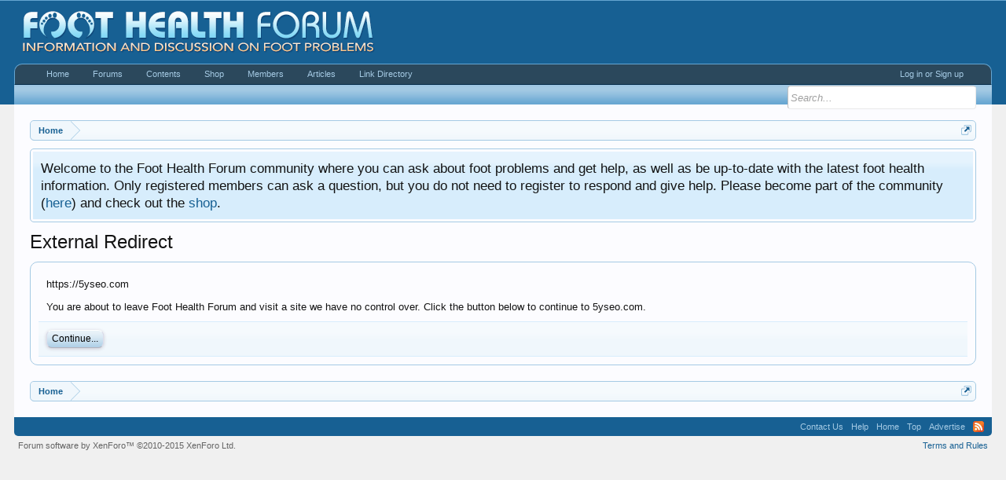

--- FILE ---
content_type: text/html; charset=UTF-8
request_url: http://foot-health-forum.com/proxy.php?link=https%3A%2F%2F5yseo.com
body_size: 6859
content:
<!DOCTYPE html>
<html id="XenForo" lang="en-US" dir="LTR" class="Public NoJs LoggedOut NoSidebar  Responsive" xmlns:fb="http://www.facebook.com/2008/fbml">
<head>







	<meta charset="utf-8" />
	<meta http-equiv="X-UA-Compatible" content="IE=Edge,chrome=1" />
	
		<meta name="viewport" content="width=device-width, initial-scale=1" />
	
	
		<base href="http://foot-health-forum.com/" />
		<script>
			var _b = document.getElementsByTagName('base')[0], _bH = "http://foot-health-forum.com/";
			if (_b && _b.href != _bH) _b.href = _bH;
		</script>
	

	<title>External Redirect | Foot Health Forum</title>
	
	<noscript><style>.JsOnly, .jsOnly { display: none !important; }</style></noscript>
	<link rel="stylesheet" href="css.php?css=xenforo,form,public&amp;style=1&amp;dir=LTR&amp;d=1763231702" />
	<link rel="stylesheet" href="css.php?css=login_bar,nat_public_css,notices,panel_scroller&amp;style=1&amp;dir=LTR&amp;d=1763231702" />
	
	<link href="//maxcdn.bootstrapcdn.com/font-awesome/4.4.0/css/font-awesome.min.css" rel="stylesheet">



	<script>

	(function(i,s,o,g,r,a,m){i['GoogleAnalyticsObject']=r;i[r]=i[r]||function(){
	(i[r].q=i[r].q||[]).push(arguments)},i[r].l=1*new Date();a=s.createElement(o),
	m=s.getElementsByTagName(o)[0];a.async=1;a.src=g;m.parentNode.insertBefore(a,m)
	})(window,document,'script','//www.google-analytics.com/analytics.js','ga');
	
	ga('create', 'UA-191487-11', 'auto');
	ga('send', 'pageview');

</script>
		<script src="js/jquery/jquery-1.11.0.min.js"></script>	
		
	<script src="js/xenforo/xenforo.js?_v=96874fba"></script>

	
	<link rel="apple-touch-icon" href="http://foot-health-forum.com/styles/default/xenforo/logo.og.png" />
	<link rel="alternate" type="application/rss+xml" title="RSS feed for Foot Health Forum" href="index.php?forums/-/index.rss" />
	
	

</head>

<body>




	


<div id="loginBar">
	<div class="pageWidth">
		<div class="pageContent">	
			


			
			<span class="helper"></span>

			
		</div>
	</div>
</div>



<div id="headerMover">
	<div id="headerProxy"></div>

<div id="content" class="">
	<div class="pageWidth">
		<div class="pageContent">
			<!-- main content area -->
			
			
			
			
						
						<div align="center">
<!--/*
  *
  * Aqua Platform Ad Management Asynchronous JS Tag
  * - Generated with Revive Adserver v3.2.1
  *
  */-->
<ins data-revive-zoneid="213" data-revive-id="5d3cba222eaaeee40162c5d04d22e1b8"></ins>
<script async src="//flow.aquaplatform.com/asyncjs.php"></script></div>
						
						
						<div class="breadBoxTop ">
							
							

<nav>
	

	<fieldset class="breadcrumb">
		
<a href="
index.php?misc/quick-navigation-menu
" class="OverlayTrigger jumpMenuTrigger" data-cacheOverlay="true" title="Open quick navigation"><!--Jump to...--></a>

			
		<div class="boardTitle"><strong>Foot Health Forum</strong></div>
		
		<span class="crumbs">
			
				<span class="crust homeCrumb" itemscope="itemscope" itemtype="http://data-vocabulary.org/Breadcrumb">
					
<a href="https://foot-health-forum.com" class="crumb" rel="up" itemprop="url"><span itemprop="title">Home</span></a>

					<span class="arrow"><span></span></span>
				</span>
			
			
			
			
			
		</span>
	</fieldset>
</nav>
						</div>
						
						
						
					
						<!--[if lt IE 8]>
							<p class="importantMessage">You are using an out of date browser. It  may not display this or other websites correctly.<br />You should upgrade or use an <a href="https://www.google.com/chrome/browser/" target="_blank">alternative browser</a>.</p>
						<![endif]-->

						
						





<div class="PanelScroller Notices" data-vertical="0" data-speed="400" data-interval="4000">
	<div class="scrollContainer">
		<div class="PanelContainer">
			<ol class="Panels">
				
					<li class="panel Notice DismissParent notice_1 " data-notice="1">
	
	<div class="baseHtml noticeContent">Welcome to the Foot Health Forum community where you can ask about foot problems and get help, as well as be up-to-date with the latest foot health information. Only registered members can ask a question, but you do not need to register to respond and give help. Please become part of the community (<a href="http://foot-health-forum.com/index.php?login/">here</a>) and check out the <a href="http://foot-health-forum.com/index.php?pages/Shop/">shop</a>.</div>
	
	
</li>
				
			</ol>
		</div>
	</div>
	
	
</div>



						
						
						
						
												
							<!-- h1 title, description -->
							<div class="titleBar">
								
								<h1>External Redirect</h1>
								
								
							</div>
						
						
						
						
						
						<!-- main template -->
						

<div class="sectionMain">
	<div class="primaryContent">
		<p style="margin-bottom: 1em">https://5yseo.com</p>
		
		<p>You are about to leave Foot Health Forum and visit a site we have no control over. Click the button below to continue to 5yseo.com.</p>
	</div>
	<div class="secondaryContent">
		<a href="https://5yseo.com" class="button primary">Continue...</a>
	</div>
</div>
						
						
						
						
							<!-- login form, to be moved to the upper drop-down -->
							







<form action="index.php?login/login" method="post" class="xenForm " id="login" style="display:none">

	

	<div class="ctrlWrapper">
		<dl class="ctrlUnit">
			<dt><label for="LoginControl">Your name or email address:</label></dt>
			<dd><input type="text" name="login" id="LoginControl" class="textCtrl" tabindex="101" /></dd>
		</dl>
	
	
		<dl class="ctrlUnit">
			<dt>
				<label for="ctrl_password">Do you already have an account?</label>
			</dt>
			<dd>
				<ul>
					<li><label for="ctrl_not_registered"><input type="radio" name="register" value="1" id="ctrl_not_registered" tabindex="105" />
						No, create an account now.</label></li>
					<li><label for="ctrl_registered"><input type="radio" name="register" value="0" id="ctrl_registered" tabindex="105" checked="checked" class="Disabler" />
						Yes, my password is:</label></li>
					<li id="ctrl_registered_Disabler">
						<input type="password" name="password" class="textCtrl" id="ctrl_password" tabindex="102" />
						<div class="lostPassword"><a href="index.php?lost-password/" class="OverlayTrigger OverlayCloser" tabindex="106">Forgot your password?</a></div>
					</li>
				</ul>
			</dd>
		</dl>
	
		
		<dl class="ctrlUnit submitUnit">
			<dt></dt>
			<dd>
				<input type="submit" class="button primary" value="Log in" tabindex="104" data-loginPhrase="Log in" data-signupPhrase="Sign up" />
				<label for="ctrl_remember" class="rememberPassword"><input type="checkbox" name="remember" value="1" id="ctrl_remember" tabindex="103" /> Stay logged in</label>
			</dd>
		</dl>
	</div>

	<input type="hidden" name="cookie_check" value="1" />
	<input type="hidden" name="redirect" value="/proxy.php?link=https%3A%2F%2F5yseo.com" />
	<input type="hidden" name="_xfToken" value="" />

</form>
						
						
					
			
						
			<div class="breadBoxBottom">

<nav>
	

	<fieldset class="breadcrumb">
		
<a href="
index.php?misc/quick-navigation-menu
" class="OverlayTrigger jumpMenuTrigger" data-cacheOverlay="true" title="Open quick navigation"><!--Jump to...--></a>

			
		<div class="boardTitle"><strong>Foot Health Forum</strong></div>
		
		<span class="crumbs">
			
				<span class="crust homeCrumb">
					
<a href="https://foot-health-forum.com" class="crumb"><span>Home</span></a>

					<span class="arrow"><span></span></span>
				</span>
			
			
			
			
			
		</span>
	</fieldset>
</nav></div>
			
						
			
						
		</div>
	</div>
</div>

<header>
	




<div id="header">
        
	<div id="logoBlock">
	<div class="pageWidth">
		<div class="pageContent">
			
			
			<div id="logo"><a href="https://foot-health-forum.com">
				<span></span>
				<img src="images/fhflogo.gif" alt="Foot Health Forum" />
			</a></div>
			
			<span class="helper"></span>
		</div>
	</div>
</div>
        
        <div class="stickynavbar">
	

<div id="navigation" class="pageWidth withSearch">
	<div class="pageContent">
		<nav>

<div class="navTabs">
	

    
        <ul>
            <li class="navTab login PopupClosed"><label for="LoginControl"><a href="index.php?login/" class="navLink"> Log in or Sign up</a></label></li>
        </ul>
    

<ul class="publicTabs">


	
		




<!-- home -->
		
			
<li class="navTab home PopupClosed"><a href="https://foot-health-forum.com" class="navLink">Home</a></li>

		
		
		
		
<!-- extra tabs: home -->
		

		
		
		<!-- forums -->
		
			<li class="navTab forums Popup PopupControl PopupClosed">
			
				
<a href="http://foot-health-forum.com/index.php" class="navLink">Forums</a>
				<a href="http://foot-health-forum.com/index.php" class="SplitCtrl" rel="Menu"></a>

				
				<div class="Menu JsOnly tabMenu forumsTabLinks">
					<div class="primaryContent menuHeader">
						<h3>Forums</h3>
						<div class="muted">Quick Links</div>
					</div>
					<ul class="secondaryContent blockLinksList">
					
						


						
<li><a href="index.php?search/&amp;type=post">Search Forums</a></li>

						
						
<li><a href="index.php?find-new/posts" rel="nofollow">Recent Posts</a></li>
					
					</ul>
				</div>
			</li>
		
		
		
		<!-- extra tabs: middle -->
		
		
			
				<li class="navTab nodetab21 PopupClosed">
					


<a href="http://foot-health-forum.com/index.php?pages/tableofcontents/" class="navLink">Contents</a>
					



				</li>
			
		
			
				<li class="navTab nodetab22 PopupClosed">
					


<a href="http://foot-health-forum.com/index.php?pages/Shop/" class="navLink">Shop</a>
					



				</li>
			
		
		
		
		
		<!-- members -->
		
			<li class="navTab members Popup PopupControl PopupClosed">
			
				
<a href="http://foot-health-forum.com/index.php?members/" class="navLink">Members</a>
				<a href="http://foot-health-forum.com/index.php?members/" class="SplitCtrl" rel="Menu"></a>

				
				<div class="Menu JsOnly tabMenu membersTabLinks">
					<div class="primaryContent menuHeader">
						<h3>Members</h3>
						<div class="muted">Quick Links</div>
					</div>
					<ul class="secondaryContent blockLinksList">
					
						<li><a href="index.php?members/">Notable Members</a></li>
						<li><a href="index.php?members/list">Registered Members</a></li>
						<li><a href="index.php?online/">Current Visitors</a></li>
						<li><a href="index.php?recent-activity/">Recent Activity</a></li>
						<li><a href="index.php?find-new/profile-posts">New Profile Posts</a></li>
					
					</ul>
				</div>
			</li>
						
		
		<!-- extra tabs: end -->
		
		
			
				<li class="navTab articles Popup PopupControl PopupClosed">
			
				


<a href="index.php?articles/" class="navLink">Articles</a>
				<a href="index.php?articles/" class="SplitCtrl" rel="Menu"></a>



				
				<div class="Menu JsOnly tabMenu articlesTabLinks">
					<div class="primaryContent menuHeader">
						<h3>Articles</h3>
						<div class="muted">Quick Links</div>
					</div>
					<ul class="secondaryContent blockLinksList">

   <li><a href="index.php?find-new/articles">Recent Articles</a></li>

</ul>
				</div>
			</li>
			
		
			
				<li class="navTab linkdirectory Popup PopupControl PopupClosed">
			
				


<a href="http://foot-health-forum.com/index.php?linkdirectory/" class="navLink">Link Directory</a>
				<a href="http://foot-health-forum.com/index.php?linkdirectory/" class="SplitCtrl" rel="Menu"></a>



				
				<div class="Menu JsOnly tabMenu linkdirectoryTabLinks">
					<div class="primaryContent menuHeader">
						<h3>Link Directory</h3>
						<div class="muted">Quick Links</div>
					</div>
					
    <ul class="secondaryContent blockLinksList">
        

        <li><a href="index.php?search/&amp;type=ld_links">Search Links</a></li>
        
        
            <li><a href="index.php?linkdirectory/&amp;order=rating_sum">Top Links</a></li>
        

        
            <li><a href="index.php?linkdirectory/&amp;order=dateline">New Links</a></li>
        

        
            <li><a href="index.php?linkdirectory/&amp;order=latestposts">Trending Links</a></li>
        
        
        
            <li><a href="index.php?linkdirectory/&amp;order=random">Random Links</a></li>
        
        
        
            <li><a href="index.php?linkdirectory/&amp;order=likes">Most Likes</a></li>
        
        
        
            <li><a href="index.php?linkdirectory/&amp;order=clicks">Most Clicks</a></li>
        

        
        
        <li><a href="index.php?linkdirectory/reviews">Latest Reviews</a></li>
    </ul>

				</div>
			</li>
			
		
		

		



<!-- responsive popup -->
		<li class="navTab navigationHiddenTabs Popup PopupControl PopupClosed" style="display:none">	
						
			<a rel="Menu" class="navLink NoPopupGadget"><span class="menuIcon">Menu</span></a>
			
			<div class="Menu JsOnly blockLinksList primaryContent" id="NavigationHiddenMenu"></div>
		</li>
			
		
		<!-- no selection -->
		
			<li class="navTab selected"><div class="tabLinks"></div></li>
		
		
	</ul>
	
	


</div>

<span class="helper"></span>
			
		</nav>	
	</div>
</div>
        

<script>
$(document).ready(function() {
    var $w = $(window);
    $(window).scroll(function() {
        updateStickyNav('scroll');
        });

    $w.on('load hashchange', function() {
        var hash = (window.location.hash) ? window.location.hash : '';
        if (!hash) return;
	
	    window.scrollTo($w.scrollLeft(), $w.scrollTop() - 50  + 0 );
	
        });
    });

function updateStickyNav(mode) {
    var isSticky = $('.stickynavbar').hasClass('stickynav');
    if ($(window).width() > 320) {
        var navHeight = $(window).scrollTop();
        if (navHeight > 55 - 5 && !isSticky) {
            $('.stickynavbar').addClass('stickynav');
            if (mode == 'scroll')
                XenForo.updateVisibleNavigationLinks();
            }
            else if (navHeight <= 55 - 5 && isSticky) {
                $('.stickynavbar').removeClass('stickynav');
                if (mode == 'scroll')
                    XenForo.updateVisibleNavigationLinks();
            }
    } else if (isSticky) {
        $('.stickynavbar').removeClass('stickynav');
    }
}
</script>


        
	



<div id="searchBar" class="pageWidth">
	
	<span id="QuickSearchPlaceholder" title="Search">Search</span>
	<fieldset id="QuickSearch">
		<form action="index.php?search/search" method="post" class="formPopup">
			
			<div class="primaryControls">
				<!-- block: primaryControls -->
				<input type="search" name="keywords" value="" class="textCtrl" placeholder="Search..." title="Enter your search and hit enter" id="QuickSearchQuery" />				
				<!-- end block: primaryControls -->
			</div>
			
			<div class="secondaryControls">
				<div class="controlsWrapper">
				
					<!-- block: secondaryControls -->
					<dl class="ctrlUnit">
						<dt></dt>
						<dd><ul>
							<li><label><input type="checkbox" name="title_only" value="1"
								id="search_bar_title_only" class="AutoChecker"
								data-uncheck="#search_bar_thread" /> Search titles only</label></li>
						</ul></dd>
					</dl>
				
					<dl class="ctrlUnit">
						<dt><label for="searchBar_users">Posted by Member:</label></dt>
						<dd>
							<input type="text" name="users" value="" class="textCtrl AutoComplete" id="searchBar_users" />
							<p class="explain">Separate names with a comma.</p>
						</dd>
					</dl>
				
					<dl class="ctrlUnit">
						<dt><label for="searchBar_date">Newer Than:</label></dt>
						<dd><input type="date" name="date" value="" class="textCtrl" id="searchBar_date" /></dd>
					</dl>
					
					
				</div>
				<!-- end block: secondaryControls -->
				
				<dl class="ctrlUnit submitUnit">
					<dt></dt>
					<dd>
						<input type="submit" value="Search" class="button primary Tooltip" title="Find Now" />
						<div class="Popup" id="commonSearches">
							<a rel="Menu" class="button NoPopupGadget Tooltip" title="Useful Searches" data-tipclass="flipped"><span class="arrowWidget"></span></a>
							<div class="Menu">
								<div class="primaryContent menuHeader">
									<h3>Useful Searches</h3>
								</div>
								<ul class="secondaryContent blockLinksList">
									<!-- block: useful_searches -->
									<li><a href="index.php?find-new/posts&amp;recent=1" rel="nofollow">Recent Posts</a></li>
									
									<!-- end block: useful_searches -->
								</ul>
							</div>
						</div>
						<a href="index.php?search/" class="button moreOptions Tooltip" title="Advanced Search">More...</a>
					</dd>
				</dl>
				
			</div>
			
			<input type="hidden" name="_xfToken" value="" />
		</form>		
	</fieldset>
	
</div>
        
        </div>
</div>


	
	
</header>

</div>

<footer>
	


<div class="footer">
	<div class="pageWidth">
		<div class="pageContent">
			

			
			<ul class="footerLinks">
			





				

					<li><a href="index.php?misc/contact" class="OverlayTrigger" data-overlayOptions="{&quot;fixed&quot;:false}">Contact Us</a></li>
				

				
<li><a href="index.php?help/">Help</a></li>

				
<li><a href="https://foot-health-forum.com" class="homeLink">Home</a></li>

				
<li><a href="/proxy.php?link=https%3A%2F%2F5yseo.com#navigation" class="topLink">Top</a></li>

                <li><a href="http://foot-health-forum.com/index.php?pages/advertise/">Advertise</a></li>
				
<li><a href="index.php?forums/-/index.rss" rel="alternate" class="globalFeed" target="_blank"
					title="RSS feed for Foot Health Forum">RSS</a></li>

			
			</ul>
			
			<span class="helper"></span>
		</div>
	</div>
</div>


<div class="footerLegal">
	<div class="pageWidth">
		<div class="pageContent">
			<ul id="legal">
			
				<li><a href="index.php?help/terms">Terms and Rules</a></li>
				
			
			</ul>
			
			<div id="copyright"><a href="https://xenforo.com" class="concealed">Forum software by XenForo&trade; <span>&copy;2010-2015 XenForo Ltd.</span></a> </div>
			
		
			
			
			<span class="helper"></span>
		</div>
	</div>	
</div>

</footer>

<script>


jQuery.extend(true, XenForo,
{

ld_gutter: 10,
	visitor: { user_id: 0 },
	serverTimeInfo:
	{
		now: 1769025234,
		today: 1768953600,
		todayDow: 3
	},
	_lightBoxUniversal: "0",
	_enableOverlays: "1",
	_animationSpeedMultiplier: "1",
	_overlayConfig:
	{
		top: "10%",
		speed: 200,
		closeSpeed: 100,
		mask:
		{
			color: "rgb(255, 255, 255)",
			opacity: "0.6",
			loadSpeed: 200,
			closeSpeed: 100
		}
	},
	_ignoredUsers: [],
	_loadedScripts: {"nat_public_css":true,"login_bar":true,"notices":true,"panel_scroller":true},
	_cookieConfig: { path: "/", domain: "", prefix: "xf_"},
	_csrfToken: "",
	_csrfRefreshUrl: "index.php?login/csrf-token-refresh",
	_jsVersion: "96874fba",
	_noSocialLogin: false
});
jQuery.extend(XenForo.phrases,
{
	cancel: "Cancel",

	a_moment_ago:    "A moment ago",
	one_minute_ago:  "1 minute ago",
	x_minutes_ago:   "%minutes% minutes ago",
	today_at_x:      "Today at %time%",
	yesterday_at_x:  "Yesterday at %time%",
	day_x_at_time_y: "%day% at %time%",

	day0: "Sunday",
	day1: "Monday",
	day2: "Tuesday",
	day3: "Wednesday",
	day4: "Thursday",
	day5: "Friday",
	day6: "Saturday",

	_months: "January,February,March,April,May,June,July,August,September,October,November,December",
	_daysShort: "Sun,Mon,Tue,Wed,Thu,Fri,Sat",

	following_error_occurred: "The following error occurred",
	server_did_not_respond_in_time_try_again: "The server did not respond in time. Please try again.",
	logging_in: "Logging in",
	click_image_show_full_size_version: "Click this image to show the full-size version.",
	show_hidden_content_by_x: "Show hidden content by {names}"
});

// Facebook Javascript SDK
XenForo.Facebook.appId = "";
XenForo.Facebook.forceInit = false;








</script>




</body>
</html>

--- FILE ---
content_type: text/css; charset=utf-8
request_url: http://foot-health-forum.com/css.php?css=xenforo,form,public&style=1&dir=LTR&d=1763231702
body_size: 39524
content:
@charset "UTF-8";

/* --- xenforo.css --- */

/*
 * YUI reset-fonts.css
 *
Copyright (c) 2009, Yahoo! Inc. All rights reserved.
Code licensed under the BSD License:
http://developer.yahoo.net/yui/license.txt
version: 2.7.0
*/
html{color:#000;background:#FFF;}body,div,dl,dt,dd,ul,ol,li,h1,h2,h3,h4,h5,h6,pre,code,form,fieldset,legend,input,button,textarea,p,blockquote,th,td{margin:0;padding:0;}table{border-collapse:collapse;border-spacing:0;}fieldset,img{border:0;}address,caption,cite,code,dfn,em,strong,th,var,optgroup{font-style:inherit;font-weight:inherit;}del,ins{text-decoration:none;}li{list-style:none;}caption,th{text-align:left;}h1,h2,h3,h4,h5,h6{font-size:100%;font-weight:normal;}q:before,q:after{content:'';}abbr,acronym{border:0;font-variant:normal;text-decoration:none}sup{vertical-align:baseline;}sub{vertical-align:baseline;}legend{color:#000;}input,button,textarea,select,optgroup,option{font-family:inherit;font-size:inherit;font-style:inherit;font-weight:inherit;}input,button,textarea,select{*font-size:100%;}body{font:13px/1.231 arial,helvetica,clean,sans-serif;*font-size:small;*font:x-small;}select,input,button,textarea,button{font:99% arial,helvetica,clean,sans-serif;}table{font-size:inherit;font:100%;}pre,code,kbd,samp,tt{font-family:monospace;*font-size:108%;line-height:100%;}

/*
 * Firefox broken image placeholder support.
 *
http://lab.gmtplusone.com/image-placeholder/
*/ 
img:-moz-broken, img:-moz-user-disabled { -moz-force-broken-image-icon: 1; }
img:-moz-broken:not([width]), img:-moz-user-disabled:not([width]) { width: 50px; }
img:-moz-broken:not([height]), img:-moz-user-disabled:not([height]) { height: 50px; }

/*
 * XenForo Core CSS
 *
 */

html
{
	background-color: rgb(240,240,240);

	overflow-y: scroll !important;
}

body
{
	-webkit-text-size-adjust: 100%;
	-moz-text-size-adjust: 100%;
	-ms-text-size-adjust: 100%;
	text-size-adjust: 100%;

	font-family: 'Trebuchet MS', Helvetica, Arial, sans-serif;
color: rgb(20,20,20);
word-wrap: break-word;
line-height: 1.28;

}

/* counteract the word-wrap setting in 'body' */
pre, textarea
{
	word-wrap: normal;
}

[dir=auto] { text-align: left; }

a:link,
a:visited
{
	color: #176093;
text-decoration: none;

}

	a[href]:hover
	{
		text-decoration: underline;

	}
	
	a:hover
	{
		_text-decoration: underline;
	}
	
	a.noOutline
	{
		outline: 0 none;
	}
	
	.emCtrl,
	.messageContent a
	{
		-webkit-border-radius: 5px; -moz-border-radius: 5px; -khtml-border-radius: 5px; border-radius: 5px;
	}
	
		.emCtrl:hover,
		.emCtrl:focus,
		.ugc a:hover,
		.ugc a:focus
		{
			/*position: relative;
			top: -1px;*/
			text-decoration: none;
			-webkit-box-shadow: 5px 5px 7px #CCCCCC; -moz-box-shadow: 5px 5px 7px #CCCCCC; -khtml-box-shadow: 5px 5px 7px #CCCCCC; box-shadow: 5px 5px 7px #CCCCCC;
			outline: 0 none;
		}
		
			.emCtrl:active,
			.ugc a:active
			{
				position: relative;
				top: 1px;
				-webkit-box-shadow: 2px 2px 7px #CCCCCC; -moz-box-shadow: 2px 2px 7px #CCCCCC; -khtml-box-shadow: 2px 2px 7px #CCCCCC; box-shadow: 2px 2px 7px #CCCCCC;
				outline: 0 none;
			}

	.ugc a:link,
	.ugc a:visited
	{
		padding: 0 3px;
margin: 0 -3px;
-webkit-border-radius: 5px; -moz-border-radius: 5px; -khtml-border-radius: 5px; border-radius: 5px;

	}
	
		.ugc a:hover,
		.ugc a:focus
		{
			color: #6d3f03;
background: #fff4e5 url('styles/default/xenforo/gradients/category-23px-light.png') repeat-x top;

		}
		
img.mceSmilie,
img.mceSmilieSprite
{
	vertical-align: text-bottom;
	margin: 0 1px;
}
		
/** title bar **/

.titleBar
{
	margin-bottom: 10px;
}

/* clearfix */ .titleBar { zoom: 1; } .titleBar:after { content: '.'; display: block; height: 0; clear: both; visibility: hidden; }

.titleBar h1
{
	font-size: 18pt;
overflow: hidden;
zoom: 1;

}

	.titleBar h1 em
	{
		color: rgb(100,100,100);
	}
		
	.titleBar h1 .Popup
	{
		float: left;
	}

#pageDescription
{
	font-size: 11px;
color: rgb(150,150,150);
margin-top: 2px;

}

.topCtrl
{
	float: right;
}
	
	.topCtrl h2
	{
		font-size: 12pt;
	}
		
/** images **/

img
{
	-ms-interpolation-mode: bicubic;
}

a.avatar 
{ 
	*cursor: pointer; /* IE7 refuses to do this */ 
} 

.avatar img,
.avatar .img,
.avatarCropper
{
	background-color: rgb(252, 252, 255);
padding: 2px;
border: 1px solid #a5cae4;
-webkit-border-radius: 4px; -moz-border-radius: 4px; -khtml-border-radius: 4px; border-radius: 4px;

}

.avatar.plainImage img,
.avatar.plainImage .img
{
	border: none;
	-webkit-border-radius: 0; -moz-border-radius: 0; -khtml-border-radius: 0; border-radius: 0;
	padding: 0;
	background-position: left top;
}

	.avatar .img
	{
		display: block;
		background-repeat: no-repeat;
		background-position: 2px 2px;
		text-indent: 1000px;
		overflow: hidden;
		white-space: nowrap;
		word-wrap: normal;
	}

	.avatar .img.s { width: 48px;  height: 48px;  }
	.avatar .img.m { width: 96px;  height: 96px;  }
	.avatar .img.l { width: 192px; height: 192px; }

.avatarCropper
{
	width: 192px;
	height: 192px;
	direction: ltr;
}

.avatarCropper a,
.avatarCropper span,
.avatarCropper label
{
	overflow: hidden;
	position: relative;
	display: block;
	width: 192px;
	height: 192px;
}

.avatarCropper img
{
	padding: 0;
	border: none;
	-webkit-border-radius: 0; -moz-border-radius: 0; -khtml-border-radius: 0; border-radius: 0;

	position: relative;
	display: block;
}

.avatarScaler img
{
	max-width: 192px;
	_width: 192px;
}

/* ***************************** */

body .dimmed, body a.dimmed, body .dimmed a { color: rgb(100,100,100); }
body .muted, body a.muted, body .muted a { color: rgb(150,150,150); }
body .faint, body a.faint, body .faint a { color: rgb(200,200,200); }

.highlight { font-weight: bold; }

.concealed,
.concealed a,
.cloaked,
.cloaked a
{
	text-decoration: inherit !important;
	color: inherit !important;
	*clear:expression( style.color = parentNode.currentStyle.color, style.clear = "none", 0);
}

a.concealed:hover,
.concealed a:hover
{
	text-decoration: underline !important;
}

/* ***************************** */

.xenTooltip
{
	font-size: 11px;
color: rgb(255, 255, 255);
background: url(rgba.php?r=0&g=0&b=0&a=153); background: rgba(0,0,0, 0.6); _filter: progid:DXImageTransform.Microsoft.gradient(startColorstr=#99000000,endColorstr=#99000000);
padding: 5px 10px;
-webkit-border-radius: 5px; -moz-border-radius: 5px; -khtml-border-radius: 5px; border-radius: 5px;
display: none;
z-index: 15000;
cursor: default;

}

.xenTooltip a,
.xenTooltip a:hover
{
	color: rgb(255, 255, 255);
	text-decoration: underline;
}

	.xenTooltip .arrow
	{
		border-top:  6px solid rgb(0,0,0); border-top:  6px solid rgba(0,0,0, 0.6); _border-top:  6px solid rgb(0,0,0);
border-right: 6px solid transparent;
border-bottom: 1px none black;
border-left: 6px solid transparent;
position: absolute;
bottom: -6px;
line-height: 0px;
width: 0px;
height: 0px;

		left: 9px;
		
		/* Hide from IE6 */
		_display: none;
	}

	.xenTooltip.flipped .arrow
	{
		left: auto;
		right: 9px;
	}

.xenTooltip.statusTip
{
	/* Generated by XenForo.StatusTooltip JavaScript */
	padding: 5px 10px;
line-height: 17px;
width: 250px;
height: auto;

}

	.xenTooltip.statusTip .arrow
	{
		border: 6px solid transparent;
border-right-color:  rgb(0,0,0); border-right-color:  rgba(0,0,0, 0.6); _border-right-color:  rgb(0,0,0);
border-left: 1px none black;
top: 6px;
left: -6px;
bottom: auto;
right: auto;

	}
			
.xenTooltip.iconTip { margin-left: -6px; }
.xenTooltip.iconTip.flipped { margin-left: 7px; }

/* ***************************** */

#PreviewTooltip
{
	display: none;
}

.xenPreviewTooltip
{
	border: 10px solid #032A46;
-webkit-border-radius: 10px; -moz-border-radius: 10px; -khtml-border-radius: 10px; border-radius: 10px;
position: relative;
-webkit-box-shadow: 0px 12px 25px rgba(0,0,0, 0.5); -moz-box-shadow: 0px 12px 25px rgba(0,0,0, 0.5); -khtml-box-shadow: 0px 12px 25px rgba(0,0,0, 0.5); box-shadow: 0px 12px 25px rgba(0,0,0, 0.5);
width: 400px;

	
	display: none;	
	z-index: 15000;
	cursor: default;
	
	border-color:  rgb(3, 42, 70); border-color:  rgba(3, 42, 70, 0.5); _border-color:  rgb(3, 42, 70);
}

	.xenPreviewTooltip .arrow
	{
		border-top:  15px solid rgb(3,42,70); border-top:  15px solid rgba(3,42,70, 0.25); _border-top:  15px solid rgb(3,42,70);
border-right: 15px solid transparent;
border-bottom: 1px none black;
border-left: 15px solid transparent;
position: absolute;
bottom: -15px;
left: 22px;

		
		_display: none;
	}
	
		.xenPreviewTooltip .arrow span
		{
			border-top: 15px solid rgb(252, 252, 255);
border-right: 15px solid transparent;
border-bottom: 1px none black;
border-left: 15px solid transparent;
position: absolute;
top: -17px;
left: -15px;

		}

	.xenPreviewTooltip .section,
	.xenPreviewTooltip .sectionMain,
	.xenPreviewTooltip .primaryContent,
	.xenPreviewTooltip .secondaryContent
	{
		margin: 0;
	}
	
		.xenPreviewTooltip .previewContent
		{
			overflow: hidden; zoom: 1;
			min-height: 1em;
		}

/* ***************************** */

.importantMessage
{
	margin: 10px 0;
	color: #6d3f03;
	background-color: #fff4e5;
	text-align: center;
	padding: 5px;
	-webkit-border-radius: 5px; -moz-border-radius: 5px; -khtml-border-radius: 5px; border-radius: 5px;
	border: solid 1px #f9bc6d;
}

.importantMessage a
{
	font-weight: bold;
	color: #6d3f03;
}

/* ***************************** */

.section
{
	margin: 10px auto;

}

.sectionMain
{
	background-color: rgb(252, 252, 255);
padding: 10px;
margin: 10px auto;
border: 1px solid #a5cae4;
-webkit-border-radius: 10px; -moz-border-radius: 10px; -khtml-border-radius: 10px; border-radius: 10px;

}

.heading,
.xenForm .formHeader
{
	font-weight: bold;
font-size: 11pt;
color: #f0f7fc;
background-color: #65a5d1;
padding: 5px 10px;
margin-bottom: 3px;
border-bottom: 1px solid #176093;
-webkit-border-top-left-radius: 5px; -moz-border-radius-topleft: 5px; -khtml-border-top-left-radius: 5px; border-top-left-radius: 5px;
-webkit-border-top-right-radius: 5px; -moz-border-radius-topright: 5px; -khtml-border-top-right-radius: 5px; border-top-right-radius: 5px;

}

	.heading a { color: #f0f7fc; }

.subHeading
{
	font-size: 11px;
color: #6d3f03;
background: #f9d9b0 url('styles/default/xenforo/gradients/category-23px-light.png') repeat-x top;
padding: 5px 10px;
margin: 3px auto 0;
border-top: 1px solid #f9d9b0;
border-bottom: 1px solid #f9bc6d;

}

	.subHeading a { color: #6d3f03; }

.textHeading,
.xenForm .sectionHeader
{
	font-weight: bold;
color: rgb(20,20,20);
padding-bottom: 2px;
margin: 10px auto 5px;
border-bottom: 1px solid #d7edfc;

}

.xenForm .sectionHeader,
.xenForm .formHeader
{
	margin: 10px 0;
}

.primaryContent > .textHeading:first-child,
.secondaryContent > .textHeading:first-child
{
	margin-top: 0;
}

.larger.textHeading,
.xenForm .sectionHeader
{
	color: #a5cae4;
	font-size: 11pt;
	margin-bottom: 6px;
}

	.larger.textHeading a,
	.xenForm .sectionHeader a
	{
		color: #a5cae4;
	}

.primaryContent
{
	background-color: rgb(252, 252, 255);
padding: 10px;
border-bottom: 1px solid #d7edfc;

}

	.primaryContent a
	{
		color: #176093;

	}

.secondaryContent
{
	background: #f0f7fc url('styles/default/xenforo/gradients/category-23px-light.png') repeat-x top;
padding: 10px;
border-bottom: 1px solid #d7edfc;

}

	.secondaryContent a
	{
		color: #176093;

	}

.sectionFooter
{
	overflow: hidden; zoom: 1;
	font-size: 11px;
color: #65a5d1;
background: #d7edfc url('styles/default/xenforo/gradients/category-23px-light.png') repeat-x top;
padding: 4px 10px;
border-bottom: 1px solid #a5cae4;
line-height: 16px;

}

	.sectionFooter a { color: #65a5d1; }

	.sectionFooter .left
	{
		float: left;
	}

	.sectionFooter .right
	{
		float: right;
	}

/* used for section footers with central buttons, esp. in report viewing */

.actionList
{
	text-align: center;
}

/* left-right aligned options */

.opposedOptions
{
	overflow: hidden; zoom: 1;
}
	
	.opposedOptions .left
	{
		float: left;
	}
	
	.opposedOptions .right
	{
		float: right;
	}

.columns
{
	overflow: hidden; zoom: 1;
}

	.columns .columnContainer
	{
		float: left;
	}
	
		.columns .columnContainer .column
		{
			margin-left: 3px;
		}
		
		.columns .columnContainer:first-child .column
		{
			margin-left: 0;
		}

.c50_50 .c1,
.c50_50 .c2 { width: 49.99%; }

.c70_30 .c1 { width: 70%; }
.c70_30 .c2 { width: 29.99%; }

.c60_40 .c1 { width: 60%; }
.c60_40 .c2 { width: 39.99%; }

.c40_30_30 .c1 { width: 40%; }
.c40_30_30 .c2,
.c40_30_30 .c3 { width: 29.99%; }

.c50_25_25 .c1 { width: 50%; }
.c50_25_25 .c2,
.c50_25_25 .c3 { width: 25%; }

/* ***************************** */
/* Basic Tabs */

.tabs
{
	font-size: 11px;
background: #f0f7fc url('styles/default/xenforo/gradients/form-button-white-25px.png') repeat-x top;
padding: 0 10px;
border-bottom: 1px solid #a5cae4;
word-wrap: normal;
min-height: 23px;
_height: 23px;

	
	display: table;
	width: 100%;
	*width: auto;
	-webkit-box-sizing: border-box; -moz-box-sizing: border-box; -ms-box-sizing: border-box; box-sizing: border-box;
}

.tabs li
{
	float: left;
}

.tabs li a,
.tabs.noLinks li
{
	color: rgb(20,20,20);
text-decoration: none;
background: #d7edfc url('styles/default/xenforo/gradients/form-button-white-25px.png') repeat-x top;
padding: 0 8px;
margin-right: -1px;
margin-bottom: -1px;
border: 1px solid #a5cae4;
-webkit-border-top-left-radius: 5px; -moz-border-radius-topleft: 5px; -khtml-border-top-left-radius: 5px; border-top-left-radius: 5px;
-webkit-border-top-right-radius: 5px; -moz-border-radius-topright: 5px; -khtml-border-top-right-radius: 5px; border-top-right-radius: 5px;
display: inline-block;
line-height: 22px;
cursor: pointer;
outline: 0 none;
white-space: nowrap;
word-wrap: normal;
height: 22px;

}

.tabs li:hover a,
.tabs.noLinks li:hover
{
	text-decoration: none;
background-color: #a5cae4;
		
}

.tabs li.active a,
.tabs.noLinks li.active
{
	background-color: rgb(252, 252, 255);
padding-bottom: 1px;
border-bottom: 1px none black;

}

/* Tabs inside forms */

.xenForm .tabs,
.xenFormTabs
{
	padding: 5px 30px 0;
}


@media (max-width:480px)
{
	.Responsive .tabs li
	{
		float: none;
	}

	.Responsive .tabs li a,
	.Responsive .tabs.noLinks li
	{
		display: block;
	}
	
	.Responsive .tabs
	{
		display: flex;
		display: -webkit-flex;
		flex-wrap: wrap;
		-webkit-flex-wrap: wrap;
	}
	
	.Responsive .tabs li
	{
		flex-grow: 1;
		-webkit-flex-grow: 1;
		text-align: center;
	}
	
	.Responsive .xenForm .tabs,
	.Responsive .xenFormTabs
	{
		padding-left: 10px;
		padding-right: 10px;
	}
}


/* ***************************** */
/* Popup Menus */

.Popup
{
	position: relative;
}

	.Popup.inline
	{
		display: inline;
	}
	
/** Popup menu trigger **/

.Popup .arrowWidget
{
	/* circle-arrow-down */
	background: transparent url('styles/default/xenforo/xenforo-ui-sprite.png') no-repeat -32px 0;
margin-top: -2px;
margin-left: 2px;
display: inline-block;
*margin-top: 0;
vertical-align: middle;
width: 13px;
height: 14px;

}

.PopupOpen .arrowWidget
{
	/* circle-arrow-up */
	background-position: -16px 0;

}

.Popup .PopupControl,
.Popup.PopupContainerControl
{
	display: inline-block;
	cursor: pointer;
}

	.Popup .PopupControl:hover,
	.Popup.PopupContainerControl:hover
	{
		color: #176093;
text-decoration: none;
background-color: #d7edfc;

	}

	.Popup .PopupControl:focus,
	.Popup .PopupControl:active,
	.Popup.PopupContainerControl:focus,
	.Popup.PopupContainerControl:active
	{
		outline: 0;
	}
	
	.Popup .PopupControl.PopupOpen,
	.Popup.PopupContainerControl.PopupOpen
	{
		color: #2b485c;
background: #6cb2e4 url('styles/default/xenforo/gradients/tab-unselected-25px-light.png') repeat-x top;
-webkit-border-top-left-radius: 3px; -moz-border-radius-topleft: 3px; -khtml-border-top-left-radius: 3px; border-top-left-radius: 3px;
-webkit-border-top-right-radius: 3px; -moz-border-radius-topright: 3px; -khtml-border-top-right-radius: 3px; border-top-right-radius: 3px;
-webkit-border-bottom-right-radius: 0px; -moz-border-radius-bottomright: 0px; -khtml-border-bottom-right-radius: 0px; border-bottom-right-radius: 0px;
-webkit-border-bottom-left-radius: 0px; -moz-border-radius-bottomleft: 0px; -khtml-border-bottom-left-radius: 0px; border-bottom-left-radius: 0px;
text-shadow: 0 0 0 transparent, 1px 1px 2px white;

	}
	
	.Popup .PopupControl.BottomControl.PopupOpen,
	.Popup.PopupContainerControl.BottomControl.PopupOpen
	{
		-webkit-border-top-left-radius: 0px; -moz-border-radius-topleft: 0px; -khtml-border-top-left-radius: 0px; border-top-left-radius: 0px;
		-webkit-border-top-right-radius: 0px; -moz-border-radius-topright: 0px; -khtml-border-top-right-radius: 0px; border-top-right-radius: 0px;
		-webkit-border-bottom-left-radius: 3px; -moz-border-radius-bottomleft: 3px; -khtml-border-bottom-left-radius: 3px; border-bottom-left-radius: 3px;
		-webkit-border-bottom-right-radius: 3px; -moz-border-radius-bottomright: 3px; -khtml-border-bottom-right-radius: 3px; border-bottom-right-radius: 3px;
	}
		
		.Popup .PopupControl.PopupOpen:hover,
		.Popup.PopupContainerControl.PopupOpen:hover
		{
			text-decoration: none;
		}
		
/** Menu body **/

.Menu
{
	/*background-color: #ffffff;*/
	
	font-size: 11px;
border: 1px solid #6cb2e4;
border-top: 5px solid #6cb2e4;
overflow: hidden;
-webkit-box-shadow: 0px 5px 5px rgba(0,0,0, 0.5); -moz-box-shadow: 0px 5px 5px rgba(0,0,0, 0.5); -khtml-box-shadow: 0px 5px 5px rgba(0,0,0, 0.5); box-shadow: 0px 5px 5px rgba(0,0,0, 0.5);

	
	min-width: 200px;
	*width: 200px;
	
	/* makes menus actually work... */
	position: absolute;
	z-index: 7500;
	display: none;
}

/* allow menus to operate when JS is disabled */
.Popup:hover .Menu
{
	display: block;
}

.Popup:hover .Menu.JsOnly
{
	display: none;
}

.Menu.BottomControl
{
	border-top-width: 1px;
	border-bottom-width: 3px;
	-webkit-box-shadow: 0px 0px 0px transparent; -moz-box-shadow: 0px 0px 0px transparent; -khtml-box-shadow: 0px 0px 0px transparent; box-shadow: 0px 0px 0px transparent;
}

	.Menu > li > a,
	.Menu .menuRow
	{
		display: block;
	}
	
.Menu.inOverlay
{
	z-index: 10000;
}
		
/* Menu header */

.Menu .menuHeader
{
	overflow: hidden; zoom: 1;
}

.Menu .menuHeader h3
{
	font-size: 15pt;

}

.Menu .menuHeader .muted
{
	font-size: 11px;

}

/* Standard menu sections */

.Menu .primaryContent
{
	background-color: rgba(252, 252, 255, 0.96);
}

.Menu .secondaryContent
{
	background-color: rgba(240, 247, 252, 0.96);
}

.Menu .sectionFooter
{
	background-color: rgba(215, 237, 252, 0.9);
}

/* Links lists */

.Menu .blockLinksList
{	
	max-height: 400px;
	overflow: auto;
}

/* form popups */

.formPopup
{
	width: 250px;
	background-color: rgb(252, 252, 255);
}

	.formPopup form,
	.formPopup .ctrlUnit
	{
		margin: 5px auto;
	}
	
		.formPopup .ctrlUnit
		{
		}
		
	.formPopup .textCtrl,
	.formPopup .button
	{
		width: 232px;
	}
		
	.formPopup .ctrlUnit > dt label
	{
		display: block;
		margin-bottom: 2px;
	}
		
	.formPopup .submitUnit dd
	{
		text-align: center;
	}
	
		.formPopup .ctrlUnit > dd .explain
		{
			margin: 2px 0 0;
		}
	
	.formPopup .primaryControls
	{
		zoom: 1;
		white-space: nowrap;
		word-wrap: normal;
		padding: 0 5px;
	}
	
		.formPopup .primaryControls input.textCtrl
		{
			margin-bottom: 0;
		}
	
	.formPopup .secondaryControls
	{
		padding: 0 5px;
	}
	
		.formPopup .controlsWrapper
		{
			background: #d7edfc url('styles/default/xenforo/gradients/category-23px-light.png') repeat-x top;
			-webkit-border-radius: 5px; -moz-border-radius: 5px; -khtml-border-radius: 5px; border-radius: 5px;
			padding: 5px;
			margin: 5px 0;
			font-size: 11px;
		}

			.formPopup .controlsWrapper .textCtrl
			{
				width: 222px;
			}
	
	.formPopup .advSearchLink
	{
		display: block;
		text-align: center;
		padding: 5px;
		font-size: 11px;
		-webkit-border-radius: 5px; -moz-border-radius: 5px; -khtml-border-radius: 5px; border-radius: 5px;
		border: 1px solid #d7edfc;
		background: #f0f7fc url('styles/default/xenforo/gradients/category-23px-light.png') repeat-x top;
	}
	
		.formPopup .advSearchLink:hover
		{
			background-color: #d7edfc;
			text-decoration: none;
		}

/* All overlays must have this */
.xenOverlay
{
	display: none;
	z-index: 10000;
	width: 90%;
	-webkit-box-sizing: border-box; -moz-box-sizing: border-box; -ms-box-sizing: border-box; box-sizing: border-box;
	max-width: 690px; /*calc: 90=overlay padding+borders*/
}

	.xenOverlay .overlayScroll
	{
		max-height: 400px;
		overflow: auto;
	}
	
	.xenOverlay .overlayScroll.ltr
	{
		direction: ltr;
	}
	
	.xenOverlay .overlayScroll .sortable-placeholder
	{
		background-color: #a5cae4;
	}
	
	.xenOverlay .overlayContain
	{
		overflow-x: auto;
	}
	
	.xenOverlay .overlayContain.ltr
	{
		direction: ltr;
	}

.overlayOnly /* needs a bit more specificity over regular buttons */
{
	display: none !important;
}

	.xenOverlay .overlayOnly
	{
		display: block !important;
	}
	
	.xenOverlay input.overlayOnly,
	.xenOverlay button.overlayOnly,
	.xenOverlay a.overlayOnly
	{
		display: inline !important;
	}
	
	.xenOverlay a.close 
	{
		background-image: url('styles/default/xenforo/overlay/close.png');
position: absolute;
right: 4px;
top: 4px;
cursor: pointer;
width: 35px;
height: 35px;

	}
	
.xenOverlay .nonOverlayOnly
{
	display: none !important;
}

/* Generic form overlays */

.xenOverlay .formOverlay
{
	color: #eee;
background: url(rgba.php?r=0&g=0&b=0&a=191); background: rgba(0,0,0, 0.75); _filter: progid:DXImageTransform.Microsoft.gradient(startColorstr=#BF000000,endColorstr=#BF000000);
padding: 15px 25px;
border:  20px solid rgb(0,0,0); border:  20px solid rgba(0,0,0, 0.25); _border:  20px solid rgb(0,0,0);
-webkit-border-radius: 20px; -moz-border-radius: 20px; -khtml-border-radius: 20px; border-radius: 20px;
-webkit-box-shadow: 0px 25px 50px rgba(0,0,0, 0.5); -moz-box-shadow: 0px 25px 50px rgba(0,0,0, 0.5); -khtml-box-shadow: 0px 25px 50px rgba(0,0,0, 0.5); box-shadow: 0px 25px 50px rgba(0,0,0, 0.5);
_zoom: 1;

	margin: 0;
}

	.Touch .xenOverlay .formOverlay
	{
		background: rgb(0, 0, 0);
		-webkit-box-shadow: none; -moz-box-shadow: none; -khtml-box-shadow: none; box-shadow: none;
	}

	.xenOverlay .formOverlay a.muted,
	.xenOverlay .formOverlay .muted a
	{
		color: rgb(150,150,150);
	}

	.xenOverlay .formOverlay .heading
	{
		font-weight: bold;
font-size: 12pt;
color: #f0f7fc;
background-color: #176093;
padding: 5px 10px;
margin-bottom: 10px;
border: 1px solid #2b485c;
-webkit-border-radius: 5px; -moz-border-radius: 5px; -khtml-border-radius: 5px; border-radius: 5px;

	}

	.xenOverlay .formOverlay .subHeading
	{
		font-weight: bold;
font-size: 11px;
color: #f0f7fc;
background-color: #2b485c;
padding: 5px 10px;
margin-bottom: 10px;
border: 1px solid #176093;
-webkit-border-radius: 3px; -moz-border-radius: 3px; -khtml-border-radius: 3px; border-radius: 3px;

	}
	
	.xenOverlay .formOverlay .textHeading
	{
		color: #f0f7fc;

	}
	
	.xenOverlay .formOverlay > p
	{
		padding-left: 10px;
		padding-right: 10px;
	}

	.xenOverlay .formOverlay .textCtrl
	{
		color: #f0f7fc;
background-color: black;
border-color: #a5cae4;

	}

	.xenOverlay .formOverlay .textCtrl option
	{
		background-color: black;
	}

	.xenOverlay .formOverlay .textCtrl:focus,
	.xenOverlay .formOverlay .textCtrl.Focus
	{
		background: #032A46 none;

	}

	.xenOverlay .formOverlay .textCtrl:focus option
	{
		background: #032A46 none;
	}

	.xenOverlay .formOverlay .textCtrl.disabled
	{
		background: url(rgba.php?r=0&g=0&b=0&a=63); background: rgba(0,0,0, 0.25); _filter: progid:DXImageTransform.Microsoft.gradient(startColorstr=#3F000000,endColorstr=#3F000000);

	}

	.xenOverlay .formOverlay .textCtrl.disabled option
	{
		background: url(rgba.php?r=0&g=0&b=0&a=63); background: rgba(0,0,0, 0.25); _filter: progid:DXImageTransform.Microsoft.gradient(startColorstr=#3F000000,endColorstr=#3F000000);
	}

	.xenOverlay .formOverlay .textCtrl.prompt
	{
		color: rgb(160,160,160);

	}

	.xenOverlay .formOverlay .ctrlUnit > dt dfn,
	.xenOverlay .formOverlay .ctrlUnit > dd li .hint,
	.xenOverlay .formOverlay .ctrlUnit > dd .explain
	{
		color: #bbb;

	}

	.xenOverlay .formOverlay a
	{
		color: #fff;

	}

		.xenOverlay .formOverlay a.button
		{
			color: black;

		}

	.xenOverlay .formOverlay .avatar img,
	.xenOverlay .formOverlay .avatar .img,
	.xenOverlay .formOverlay .avatarCropper
	{
		background-color: transparent;
	}
	
	/* tabs in form overlay */
	
	.xenOverlay .formOverlay .tabs /* the actual tabs */
	{
		background: transparent none;
border-color: #a5cae4;

	}

		.xenOverlay .formOverlay .tabs a
		{
			background: transparent none;
border-color: #a5cae4;

		}
		
			.xenOverlay .formOverlay .tabs a:hover
			{
				background: url(rgba.php?r=255&g=255&b=255&a=63); background: rgba(255,255,255, 0.25); _filter: progid:DXImageTransform.Microsoft.gradient(startColorstr=#3FFFFFFF,endColorstr=#3FFFFFFF);

			}
			
			.xenOverlay .formOverlay .tabs .active a
			{
				background-color: black;

			}
			
	.xenOverlay .formOverlay .tabPanel /* panels switched with the tab controls */
	{
		background: transparent url('styles/default/xenforo/color-picker/panel.png') repeat-x top;
border: 1px solid #a5cae4;

	}


/* Generic overlays */

.xenOverlay .section,
.xenOverlay .sectionMain
{
	padding: 0px;
border: 20px solid #032A46;
-webkit-border-radius: 20px; -moz-border-radius: 20px; -khtml-border-radius: 20px; border-radius: 20px;
-webkit-box-shadow: 0px 25px 50px rgba(0,0,0, 0.5); -moz-box-shadow: 0px 25px 50px rgba(0,0,0, 0.5); -khtml-box-shadow: 0px 25px 50px rgba(0,0,0, 0.5); box-shadow: 0px 25px 50px rgba(0,0,0, 0.5);

	
	border-color:  rgb(3, 42, 70); border-color:  rgba(3, 42, 70, 0.5); _border-color:  rgb(3, 42, 70);
}

	.Touch .xenOverlay .section,
	.Touch .xenOverlay .sectionMain
	{
		border-color: #032A46;
		-webkit-box-shadow: none; -moz-box-shadow: none; -khtml-box-shadow: none; box-shadow: none;
	}

.xenOverlay > .section,
.xenOverlay > .sectionMain
{
	background: none;
	margin: 0;
}

	.xenOverlay .section .heading,
	.xenOverlay .sectionMain .heading
	{
		-webkit-border-radius: 0; -moz-border-radius: 0; -khtml-border-radius: 0; border-radius: 0;
		margin-bottom: 0;
	}

	.xenOverlay .section .subHeading,
	.xenOverlay .sectionMain .subHeading
	{
		margin-top: 0;
	}

	.xenOverlay .section .sectionFooter,
	.xenOverlay .sectionMain .sectionFooter
	{
		overflow: hidden; zoom: 1;
	}
		
		.xenOverlay .sectionFooter .buttonContainer
		{
			line-height: 31px;
		}
	
		.xenOverlay .sectionFooter .button,
		.xenOverlay .sectionFooter .buttonContainer
		{
			min-width: 75px;
			*min-width: 0;
			float: right;
			margin-left: 5px;
		}
		
			.xenOverlay .sectionFooter .buttonContainer .button
			{
				float: none;
				margin-left: 0;
			}

/* The AJAX progress indicator overlay */

#AjaxProgress.xenOverlay
{
	width: 100%;
	max-width: none;
	overflow: hidden; zoom: 1;
}

	#AjaxProgress.xenOverlay .content
	{
		background: rgb(0, 0, 0) url('styles/default/xenforo/widgets/ajaxload.info_FFFFFF_facebook.gif') no-repeat center center; background: rgba(0,0,0, 0.5) url('styles/default/xenforo/widgets/ajaxload.info_FFFFFF_facebook.gif') no-repeat center center;
-webkit-border-bottom-left-radius: 10px; -moz-border-radius-bottomleft: 10px; -khtml-border-bottom-left-radius: 10px; border-bottom-left-radius: 10px;
float: right;
width: 85px;
height: 30px;

	}
	
		.Touch #AjaxProgress.xenOverlay .content
		{
			background-color: rgb(0, 0, 0);
		}

/* Timed message for redirects */

.xenOverlay.timedMessage
{
	color: black;
background: transparent url('styles/default/xenforo/overlay/timed-message.png') repeat-x;
border-bottom: 1px solid black;
max-width: none;
width: 100%;

}

	.xenOverlay.timedMessage .content
	{
		font-size: 18pt;
padding: 30px;
text-align: center;

	}
	
/* Growl-style message */

#StackAlerts
{
	position: fixed;
	bottom: 70px;
	left: 35px;
	z-index: 9999; /* in front of the expose mask */
}

	#StackAlerts .stackAlert
	{
		position: relative;
		width: 270px;
		border: 1px solid #6cb2e4;
		-webkit-border-radius: 5px; -moz-border-radius: 5px; -khtml-border-radius: 5px; border-radius: 5px;
		-webkit-box-shadow: 2px 2px 5px 0 rgba(0,0,0, 0.4); -moz-box-shadow: 2px 2px 5px 0 rgba(0,0,0, 0.4); -khtml-box-shadow: 2px 2px 5px 0 rgba(0,0,0, 0.4); box-shadow: 2px 2px 5px 0 rgba(0,0,0, 0.4);
		margin-top: 5px;
	}

		#StackAlerts .stackAlertContent
		{
			padding: 10px;
			padding-right: 30px;
			-webkit-border-radius: 4px; -moz-border-radius: 4px; -khtml-border-radius: 4px; border-radius: 4px;
			border: solid 2px #d7edfc;
			background: url(rgba.php?r=240&g=247&b=252&a=229); background: rgba(240, 247, 252, 0.9); _filter: progid:DXImageTransform.Microsoft.gradient(startColorstr=#E5F0F7FC,endColorstr=#E5F0F7FC);
			font-size: 11px;
			font-weight: bold;
		}
	
/* Inline Editor */

.xenOverlay .section .messageContainer
{
	padding: 0;
}

.xenOverlay .section .messageContainer .mceLayout
{
	border: none;	
}

.xenOverlay .section .messageContainer tr.mceFirst td.mceFirst
{
	border-top: none;
}

.xenOverlay .section .messageContainer tr.mceLast td.mceLast,
.xenOverlay .section .messageContaner tr.mceLast td.mceIframeContainer
{
	border-bottom: none;
}

.xenOverlay .section .textCtrl.MessageEditor,
.xenOverlay .section .mceLayout,
.xenOverlay .section .bbCodeEditorContainer textarea
{
	width: 100% !important;
	min-height: 260px;
	_height: 260px;
	-webkit-box-sizing: border-box; -moz-box-sizing: border-box; -ms-box-sizing: border-box; box-sizing: border-box;
}


@media (max-width:610px)
{
	.Responsive .xenOverlay
	{
		width: 100%;
	}
	
	.Responsive .xenOverlay .formOverlay,
	.Responsive .xenOverlay .section,
	.Responsive .xenOverlay .sectionMain
	{
		-webkit-border-radius: 10px; -moz-border-radius: 10px; -khtml-border-radius: 10px; border-radius: 10px;
		border-width: 10px;
	}
	
	.Responsive .xenOverlay a.close 
	{
		top: 0;
		right: 0;
		width: 28px;
		height: 28px;
		background-size: 100% 100%;
	}
}


.alerts .alertGroup
{
	margin-bottom: 20px;
}

.alerts .primaryContent
{
	overflow: hidden; zoom: 1;
	padding: 5px;
}

.alerts .avatar
{
	float: left;
}

.alerts .avatar img
{
	width: 32px;
	height: 32px;
}

.alerts .alertText
{
	margin-left: 32px;
	padding: 0 5px;
}

.alerts h3
{
	display: inline;
}

.alerts h3 .subject
{
	font-weight: bold;
}

.alerts .timeRow
{
	font-size: 11px;
	margin-top: 5px;
}
	
	.alerts .newIcon,
	.alertsPopup .newIcon
	{
		display: inline-block;
		vertical-align: baseline;
		margin-left: 2px;
		width: 11px;
		height: 11px;
		background: url('styles/default/xenforo/xenforo-ui-sprite.png') no-repeat -144px -40px;
	}

/** Data tables **/

.dataTableWrapper
{
	overflow-x: auto;
	overflow-y: visible;
}

table.dataTable
{
	width: 100%;
	_width: 99.5%;
	margin: 10px 0;
}

.dataTable caption
{
	font-weight: bold;
font-size: 11pt;
color: #f0f7fc;
background-color: #65a5d1;
padding: 5px 10px;
margin-bottom: 3px;
border-bottom: 1px solid #176093;
-webkit-border-top-left-radius: 5px; -moz-border-radius-topleft: 5px; -khtml-border-top-left-radius: 5px; border-top-left-radius: 5px;
-webkit-border-top-right-radius: 5px; -moz-border-radius-topright: 5px; -khtml-border-top-right-radius: 5px; border-top-right-radius: 5px;

}

.dataTable tr.dataRow td
{
	border-bottom: 1px solid #d7edfc;
	padding: 5px 10px;
	word-wrap: break-word;
}

.dataTable tr.dataRow td.secondary
{
	background: #f0f7fc url("styles/default/xenforo/gradients/category-23px-light.png") repeat-x top;
}

.dataTable tr.dataRow th
{
	background: #f9d9b0 url("styles/default/xenforo/gradients/category-23px-light.png") repeat-x top;
	border-bottom: 1px solid #f9bc6d;
	border-top: 1px solid #f9d9b0;
	color: #6d3f03;
	font-size: 11px;
	padding: 5px 10px;
}

	.dataTable tr.dataRow th a
	{
		color: inherit;
		text-decoration: underline;
	}

.dataTable .dataRow .dataOptions
{
	text-align: right;
	white-space: nowrap;
	word-wrap: normal;
	padding: 0;
}

.dataTable .dataRow .important,
.dataTable .dataRow.important
{
	font-weight: bold;
}

.dataTable .dataRow .dataOptions a.secondaryContent
{
	display: inline-block;
	border-left: 1px solid #d7edfc;
	border-bottom: none;
	padding: 7px 10px 6px;
	font-size: 11px;
}

	.dataTable .dataRow .dataOptions a.secondaryContent:hover
	{
		background-color: #d7edfc;
		text-decoration: none;
	}

	.dataTable .dataRow .delete
	{
		padding: 0px;
		width: 26px;
		border-left: 1px solid #d7edfc;
		background: #f0f7fc url('styles/default/xenforo/gradients/category-23px-light.png') repeat-x top;
	}	
				
		.dataTable .dataRow .delete a
		{
			display: block;
			background: transparent url('styles/default/xenforo/permissions/deny.png') no-repeat center center;
			cursor: pointer;
		
			padding: 5px;
			width: 16px;
			height: 16px;
			
			overflow: hidden;
			white-space: nowrap;
			text-indent: -1000px;
		}

.memberListItem
{
	overflow: hidden;
zoom: 1;

}

	.memberListItem .avatar,
	.memberListItem .icon
	{
		float: left;

	}
	
	/* ----------------------- */
	
	.memberListItem .extra
	{
		font-size: 11px;
float: right;

	}

		.memberListItem .extra .DateTime
		{
			display: block;
		}

		.memberListItem .extra .bigNumber
		{
			font-size: 250%;
			color: rgb(150,150,150);
		}
	
	.memberListItem .member
	{
		margin-left: 65px;

	}
	
	/* ----------------------- */
		
		.memberListItem h3.username
		{
			font-weight: bold;
font-size: 13pt;
margin-bottom: 3px;

		}
			
		.memberListItem .username.guest
		{
			font-style: italic;
font-weight: normal;

		}
	
	/* ----------------------- */
		
		.memberListItem .userInfo
		{
			font-size: 11px;
margin-bottom: 3px;

		}
		
			.memberListItem .userBlurb
			{
			}
		
				.memberListItem .userBlurb .userTitle
				{
					font-weight: bold;

				}

			.memberListItem .userStats dt,
			.memberListItem .userStats dd
			{
				white-space: nowrap;
			}
				
	
	/* ----------------------- */
		
		.memberListItem .member .contentInfo
		{
			margin-top: 5px;

		}
	
	/* ----------------------- */
	
	
/* extended member list items have a fixed 200px right column */

.memberListItem.extended .extra
{
	width: 200px;
}

.memberListItem.extended .member
{
	margin-right: 210px;
}

/* Styling for hover-dismiss controls */

.DismissParent .DismissCtrl
{
	position: absolute;
	top: 12px;
	right: 5px;
	
	display: block;
	background: transparent url('styles/default/xenforo/xenforo-ui-sprite.png') no-repeat -80px 0;
	color: white;
	width: 15px;
	height: 15px;
	line-height: 15px;
	text-align: center;
	
	opacity: .4;
	-webkit-transition: opacity 0.3s ease-in-out;
	-moz-transition: opacity 0.3s ease-in-out;
	transition: opacity 0.3s ease-in-out;
	
	font-size: 10px;
	
	overflow: hidden;
	white-space: nowrap;
	text-indent: 20000em;
	
	cursor: pointer;
}

	.DismissParent:hover .DismissCtrl,
	.Touch .DismissParent .DismissCtrl
	{
		opacity: 1;
	}
	
		.DismissParent:hover .DismissCtrl:hover
		{
			background-position: -96px 0;
		}
		
			.DismissParent:hover .DismissCtrl:active
			{
				background-position: -112px 0;
			}

/* ***************************** */
/* un-reset, mostly from YUI */

.baseHtml h1
	{ font-size:138.5%; } 
.baseHtml h2
	{ font-size:123.1%; }
.baseHtml h3
	{ font-size:108%; } 
.baseHtml h1, .baseHtml h2, .baseHtml h3
	{  margin:1em 0; } 
.baseHtml h1, .baseHtml h2, .baseHtml h3, .baseHtml h4, .baseHtml h5, .baseHtml h6, .baseHtml strong
	{ font-weight:bold; } 
.baseHtml abbr, .baseHtml acronym
	{ border-bottom:1px dotted #000; cursor:help; }  
.baseHtml em
	{  font-style:italic; } 
.baseHtml blockquote, .baseHtml ul, .baseHtml ol, .baseHtml dl
	{ margin:1em; } 
.baseHtml ol, .baseHtml ul, .baseHtml dl
	{ margin-left:3em; margin-right:0; } 
.baseHtml ul ul, .baseHtml ul ol, .baseHtml ul dl, .baseHtml ol ul, .baseHtml ol ol, .baseHtml ol dl, .baseHtml dl ul, .baseHtml dl ol, .baseHtml dl dl
	{ margin-top:0; margin-bottom:0; }
.baseHtml ol li
	{ list-style: decimal outside; } 
.baseHtml ul li
	{ list-style: disc outside; } 
.baseHtml ol ul li, .baseHtml ul ul li
	{ list-style-type: circle; }
.baseHtml ol ol ul li, .baseHtml ol ul ul li, .baseHtml ul ol ul li, .baseHtml ul ul ul li
	{ list-style-type: square; }
.baseHtml ul ol li, .baseHtml ul ol ol li, .baseHtml ol ul ol li
	{ list-style: decimal outside; }
.baseHtml dl dd
	{ margin-left:1em; } 
.baseHtml th, .baseHtml td
	{ border:1px solid #000; padding:.5em; } 
.baseHtml th
	{ font-weight:bold; text-align:center; } 
.baseHtml caption
	{ margin-bottom:.5em; text-align:center; } 
.baseHtml p, .baseHtml pre, .baseHtml fieldset, .baseHtml table
	{ margin-bottom:1em; }

.PageNav
{
	font-size: 11px;
padding: 2px 0;
overflow: hidden;
zoom: 1;
line-height: 16px;
word-wrap: normal;
min-width: 150px;
white-space: nowrap;

	
	margin-bottom: -.5em;
}

	.PageNav .hidden
	{
		display: none;
	}
	
	.PageNav .pageNavHeader,
	.PageNav a,
	.PageNav .scrollable
	{
		display: block;
		float: left;
		margin-right: 3px;
		margin-bottom: .5em;
	}
	
	.PageNav .pageNavHeader
	{
		padding: 1px 0;
	}

	.PageNav a
	{		
		color: #8f6c3f;
text-decoration: none;
background-color: #fff4e5;
border: 1px solid #f9d9b0;
-webkit-border-radius: 3px; -moz-border-radius: 3px; -khtml-border-radius: 3px; border-radius: 3px;
text-align: center;

		
		
		width: 19px;
	}
		
		.PageNav a[rel=start]
		{
			width: 19px !important;
		}

		.PageNav a.text
		{
			width: auto !important;
			padding: 0 4px;
		}
			
		.PageNav a.currentPage
		{
			color: #2b485c;
background-color: #f0f7fc;
border-color: #6cb2e4;
position: relative;

		}

		a.PageNavPrev,
		a.PageNavNext
		{
			color: rgb(20,20,20);
background-color: transparent;
padding: 1px;
border: 1px none black;
cursor: pointer;

			
			width: 19px !important;
		}
		
		.PageNav a:hover,
		.PageNav a:focus
		{
			color: #8f6c3f;
text-decoration: none;
background-color: #f9d9b0;
border-color: #f9bc6d;

		}
		
	.PageNav a.distinct
	{
		margin-left: 3px;
	}
			
	.PageNav .scrollable
	{
		position: relative;
		overflow: hidden;
		width: 117px; /* width of 5 page numbers plus their margin & border */
		height: 18px; /* only needs to be approximate */
	}
	
		.PageNav .scrollable .items
		{
			display: block;
			width: 20000em; /* contains scrolling items, should be huge */
			position: absolute;
			display: block;
		}
		
/** Edge cases - large numbers of digits **/

.PageNav .gt999 
{
	font-size: 9px;
	letter-spacing: -0.05em; 
}

.PageNav.pn5 a { width: 29px; } .PageNav.pn5 .scrollable { width: 167px; }
.PageNav.pn6 a { width: 33px; } .PageNav.pn6 .scrollable { width: 187px; }
.PageNav.pn7 a { width: 37px; } .PageNav.pn7 .scrollable { width: 207px; }


@media (max-width:610px)
{
	.Responsive .PageNav .pageNavHeader
	{
		display: none;
	}
}

@media (max-width:480px)
{
	.Responsive .PageNav .unreadLink
	{
		display: none;
	}
}


/* ***************************** */
/* DL Name-Value Pairs */

.pairs dt,
.pairsInline dt,
.pairsRows dt,
.pairsColumns dt,
.pairsJustified dt
{
	color: rgb(150,150,150);
}

.pairsRows,
.pairsColumns,
.pairsJustified
{
	line-height: 1.5;
}

.pairsInline dl,
.pairsInline dt,
.pairsInline dd
{
	display: inline;
}

.pairsRows dt,
.pairsRows dd
{
	display: inline-block;
	vertical-align: top;

	*display: inline;
	*margin-right: 1ex;
	*zoom: 1;
}

dl.pairsColumns,
dl.pairsJustified,
.pairsColumns dl,
.pairsJustified dl
{
	overflow: hidden; zoom: 1;
}

.pairsColumns dt,
.pairsColumns dd
{
	float: left;
	width: 48%;
}

.pairsJustified dt
{
	float: left;
	max-width: 100%;
	margin-right: 5px;
}
.pairsJustified dd
{
	float: right;
	text-align: right;
	max-width: 100%
}


/* ***************************** */
/* Lists that put all elements on a single line */

.listInline ul,
.listInline ol,
.listInline li,
.listInline dl,
.listInline dt,
.listInline dd
{
	display: inline;
}

/* intended for use with .listInline, produces 'a, b, c, d' / 'a * b * c * d' lists */

.commaImplode li:after,
.commaElements > *:after
{
	content: ', ';
}

.commaImplode li:last-child:after,
.commaElements > *:last-child:after
{
	content: '';
}

.bulletImplode li:before
{
	content: '\2022\a0';
}

.bulletImplode li:first-child:before
{
	content: '';
}

/* Three column list display */

.threeColumnList
{
	overflow: hidden; zoom: 1;
}

.threeColumnList li
{
	float: left;
	width: 32%;
	margin: 2px 1% 2px 0;
}

.twoColumnList
{
	overflow: hidden; zoom: 1;
}

.twoColumnList li
{
	float: left;
	width: 48%;
	margin: 2px 1% 2px 0;
}

/* ***************************** */
/* Preview tooltips (threads etc.) */

.previewTooltip
{
}
		
	.previewTooltip .avatar
	{
		float: left;
	}
	
	.previewTooltip .text
	{
		margin-left: 64px;
	}
	
		.previewTooltip blockquote
		{
			font-size: 11pt;
font-family: Georgia, "Times New Roman", Times, serif;
line-height: 1.4;

			
			font-size: 10pt;
			max-height: 150px;
			overflow: hidden;
		}
	
		.previewTooltip .posterDate
		{
			font-size: 11px;
			padding-top: 5px;
			border-top: 1px solid #d7edfc;
			margin-top: 5px;
		}

/* ***************************** */
/* List of block links */

.blockLinksList
{
	font-size: 11px;
padding: 2px;

}
		
	.blockLinksList a,
	.blockLinksList label
	{
		color: #176093;
padding: 5px 10px;
-webkit-border-radius: 5px; -moz-border-radius: 5px; -khtml-border-radius: 5px; border-radius: 5px;
display: block;
outline: 0 none;

	}
	
		.blockLinksList a:hover,
		.blockLinksList a:focus,
		.blockLinksList li.kbSelect a,
		.blockLinksList label:hover,
		.blockLinksList label:focus,
		.blockLinksList li.kbSelect label
		{
			text-decoration: none;
background-color: #d7edfc;

		}
		
		.blockLinksList a:active,
		.blockLinksList li.kbSelect a:active,
		.blockLinksList a.selected,
		.blockLinksList li.kbSelect a.selected,
		.blockLinksList label:active,
		.blockLinksList li.kbSelect label:active,
		.blockLinksList label.selected,
		.blockLinksList li.kbSelect label.selected
		{
			color: #f0f7fc;
background-color: #65a5d1;

		}
		
		.blockLinksList a.selected,
		.blockLinksList li.kbSelect a.selected,
		.blockLinksList label.selected,
		.blockLinksList li.kbSelect label.selected
		{
			font-weight: bold;
display: block;

		}
		
		.blockLinksList span.depthPad
		{
			display: block;
		}

.blockLinksList .itemCount
{
	font-weight: bold;
font-size: 9px;
color: white;
background-color: #e03030;
padding: 0 2px;
-webkit-border-radius: 2px; -moz-border-radius: 2px; -khtml-border-radius: 2px; border-radius: 2px;
position: absolute;
right: 2px;
top: -12px;
line-height: 16px;
min-width: 12px;
_width: 12px;
text-align: center;
text-shadow: none;
white-space: nowrap;
word-wrap: normal;
-webkit-box-shadow: 2px 2px 5px rgba(0,0,0, 0.25); -moz-box-shadow: 2px 2px 5px rgba(0,0,0, 0.25); -khtml-box-shadow: 2px 2px 5px rgba(0,0,0, 0.25); box-shadow: 2px 2px 5px rgba(0,0,0, 0.25);
height: 16px;


	float: right;
	position: relative;
	right: 0;
	top: -1px;
}

	.blockLinksList .itemCount.Zero
	{
		display: none;
	}
	
.bubbleLinksList
{
	overflow: hidden;
}

.bubbleLinksList a
{
	float: left;
	padding: 2px 4px;
	margin-right: 2px;
	-webkit-border-radius: 3px; -moz-border-radius: 3px; -khtml-border-radius: 3px; border-radius: 3px;
	text-decoration: none;
}
	
	.bubbleLinksList a:hover,
	.bubbleLinksList a:active
	{
		text-decoration: none;
background-color: #d7edfc;

	}
	
	.bubbleLinksList a.active
	{
		color: #f0f7fc;
background-color: #65a5d1;

		font-weight: bold;
display: block;

	}

/* ***************************** */
/* Normally-indented nested lists */

.indentList ul,
.indentList ol
{
	margin-left: 2em;
}

/* ***************************** */
/* AJAX progress image */

.InProgress
{
	background: transparent url('styles/default/xenforo/widgets/ajaxload.info_B4B4DC_facebook.gif') no-repeat right center;
}

/* ***************************** */
/* Hidden inline upload iframe */

.hiddenIframe
{
	display: block;
	width: 500px;
	height: 300px;
}

/* ***************************** */
/* Exception display */

.traceHtml { font-size:11px; font-family:calibri, verdana, arial, sans-serif; }
.traceHtml .function { color:rgb(180,80,80); font-weight:normal; }
.traceHtml .file { font-weight:normal; }
.traceHtml .shade { color:rgb(128,128,128); }
.traceHtml .link { font-weight:bold; }

/* ***************************** */
/* Indenting for options */

._depth0 { padding-left:  0em; }
._depth1 { padding-left:  2em; }
._depth2 { padding-left:  4em; }
._depth3 { padding-left:  6em; }
._depth4 { padding-left:  8em; }
._depth5 { padding-left: 10em; }
._depth6 { padding-left: 12em; }
._depth7 { padding-left: 14em; }
._depth8 { padding-left: 16em; }
._depth9 { padding-left: 18em; }

.xenOverlay .errorOverlay
{
	color: white;
	padding: 25px;
	-webkit-border-radius: 20px; -moz-border-radius: 20px; -khtml-border-radius: 20px; border-radius: 20px;	
	border:  20px solid rgb(0,0,0); border:  20px solid rgba(0,0,0, 0.25); _border:  20px solid rgb(0,0,0);
	
	background: url(rgba.php?r=0&g=0&b=0&a=191); background: rgba(0,0,0, 0.75); _filter: progid:DXImageTransform.Microsoft.gradient(startColorstr=#BF000000,endColorstr=#BF000000);
}

	.xenOverlay .errorOverlay .heading
	{
		padding: 5px 10px;
		font-weight: bold;
		font-size: 12pt;
		background: rgb(180,0,0);
		color: white;
		margin-bottom: 10px;
		-webkit-border-radius: 5px; -moz-border-radius: 5px; -khtml-border-radius: 5px; border-radius: 5px;
		border: 1px solid rgb(100,0,0);
	}

	.xenOverlay .errorOverlay li
	{
		line-height: 2;
	}
	
	.xenOverlay .errorOverlay .exceptionMessage
	{
		color: rgb(150,150,150);
	}

/*** inline errors ***/

.formValidationInlineError
{
	display: none;
	position: absolute;
	z-index: 5000;
	background-color: white;
	border: 1px solid rgb(180,0,0);
	color: rgb(180,0,0);
	-webkit-box-shadow: 2px 2px 10px #999; -moz-box-shadow: 2px 2px 10px #999; -khtml-box-shadow: 2px 2px 10px #999; box-shadow: 2px 2px 10px #999;
	-webkit-border-radius: 3px; -moz-border-radius: 3px; -khtml-border-radius: 3px; border-radius: 3px;
	padding: 2px 5px;
	font-size: 11px;
	width: 175px;
	min-height: 2.5em;
	_height: 2.5em;
	word-wrap: break-word;
}

	.formValidationInlineError.inlineError
	{
		position: static;
		width: auto;
		min-height: 0;
	}

/** Block errors **/

.errorPanel
{
	margin: 10px 0 20px;
	color: rgb(180,0,0);
	background: rgb(255, 235, 235);
	-webkit-border-radius: 5px; -moz-border-radius: 5px; -khtml-border-radius: 5px; border-radius: 5px;
	border: 1px solid rgb(180,0,0);
}

	.errorPanel .errorHeading
	{
		margin: .75em;
		font-weight: bold;
		font-size: 12pt;
	}
	
	.errorPanel .errors
	{
		margin: .75em 2em;
		display: block;
		line-height: 1.5;
	}


@media (max-width:800px)
{
	.Responsive .formValidationInlineError
	{
		position: static;
		width: auto;
		min-height: auto;
	}
}


/* Undo some nasties */

input[type=search]
{
	-webkit-appearance: textfield;
	-webkit-box-sizing: content-box;
}

/* ignored content hiding */

.ignored { display: none !important; }

/* Misc */

.floatLeft { float: left; }
.floatRight { float: right; }

.horizontalContain { overflow-x: auto; }

.ltr { direction: ltr; }

/* Square-cropped thumbs */

.SquareThumb
{
	position: relative;
	display: block;
	overflow: hidden;
	padding: 0;
	direction: ltr;
	
	/* individual instances can override this size */
	width: 48px;
	height: 48px;
}

.SquareThumb img
{
	position: relative;
	display: block;
}

/* Basic, common, non-templated BB codes */

.bbCodeImage
{
	max-width: 100%;
}

.bbCodeImageFullSize
{
	position: absolute;
	z-index: 50000;
	background-color: rgb(252, 252, 255);
}

.bbCodeStrike
{
	text-decoration: line-through;
}

img.mceSmilie,
img.mceSmilieSprite
{
	vertical-align: text-bottom;
	margin: 0 1px;
}

/* smilie sprite classes */

img.mceSmilieSprite.mceSmilie1
{
	width: 18px; height: 18px; background: url('styles/default/xenforo/xenforo-smilies-sprite.png') no-repeat 0px 0px;
}

img.mceSmilieSprite.mceSmilie2
{
	width: 18px; height: 18px; background: url('styles/default/xenforo/xenforo-smilies-sprite.png') no-repeat -60px -21px;
}

img.mceSmilieSprite.mceSmilie3
{
	width: 18px; height: 18px; background: url('styles/default/xenforo/xenforo-smilies-sprite.png') no-repeat -40px -42px;
}

img.mceSmilieSprite.mceSmilie4
{
	width: 18px; height: 18px; background: url('styles/default/xenforo/xenforo-smilies-sprite.png') no-repeat -60px 0px;
}

img.mceSmilieSprite.mceSmilie5
{
	width: 18px; height: 18px; background: url('styles/default/xenforo/xenforo-smilies-sprite.png') no-repeat -40px -21px;
}

img.mceSmilieSprite.mceSmilie6
{
	width: 18px; height: 18px; background: url('styles/default/xenforo/xenforo-smilies-sprite.png') no-repeat -40px 0px;
}

img.mceSmilieSprite.mceSmilie7
{
	width: 18px; height: 18px; background: url('styles/default/xenforo/xenforo-smilies-sprite.png') no-repeat -20px -21px;
}

img.mceSmilieSprite.mceSmilie8
{
	width: 18px; height: 18px; background: url('styles/default/xenforo/xenforo-smilies-sprite.png') no-repeat -20px 0px;
}

img.mceSmilieSprite.mceSmilie9
{
	width: 18px; height: 18px; background: url('styles/default/xenforo/xenforo-smilies-sprite.png') no-repeat -20px -42px;
}

img.mceSmilieSprite.mceSmilie10
{
	width: 18px; height: 18px; background: url('styles/default/xenforo/xenforo-smilies-sprite.png') no-repeat 0px -42px;
}

img.mceSmilieSprite.mceSmilie11
{
	width: 18px; height: 18px; background: url('styles/default/xenforo/xenforo-smilies-sprite.png') no-repeat 0px -21px;
}

img.mceSmilieSprite.mceSmilie12
{
	width: 18px; height: 18px; background: url('styles/default/xenforo/xenforo-smilies-sprite.png') no-repeat -80px -42px;
}


.visibleResponsiveFull { display: inherit !important; }

.visibleResponsiveWide,
.visibleResponsiveMedium,
.visibleResponsiveNarrow { display: none !important; }

.hiddenResponsiveFull { display: none !important; } 

.hiddenResponsiveWide,
.hiddenResponsiveMedium,
.hiddenResponsiveNarrow { display: inherit !important; }


@media (max-width:800px)
{
	.Responsive .visibleResponsiveFull { display: none !important; }
	
	.Responsive .hiddenResponsiveFull { display: inherit !important; }
	
	.Responsive .hiddenWideUnder { display: none !important; }
}
@media (min-width:611px) AND (max-width:800px)
{
	.Responsive .visibleResponsiveWide { display: inherit !important; }
	
	.Responsive .hiddenResponsiveWide { display: none !important; }
	}

@media (min-width:481px) AND (max-width:610px)
{
	.Responsive .visibleResponsiveMedium { display: inherit !important; }
	
	.Responsive .hiddenResponsiveMedium { display: none !important; }
	
	.Responsive .hiddenWideUnder,
	.Responsive .hiddenMediumUnder { display: none !important; }
}

@media (max-width:480px)
{
	.Responsive .visibleResponsiveNarrow { display: inherit !important; }
	
	.Responsive .hiddenResponsiveNarrow { display: none !important; }
	
	.Responsive .hiddenWideUnder,
	.Responsive .hiddenMediumUnder,
	.Responsive .hiddenNarrowUnder { display: none !important; }
}

@media (max-width:610px)
{
	.Responsive .threeColumnList li
	{
		float: none;
		width: auto;
		margin: 2px 1% 2px 0;
	}
}

@media (max-width:480px)
{
	.Responsive .xenTooltip.statusTip
	{
		width: auto;
	}
	
	.Responsive .xenPreviewTooltip
	{
		-webkit-box-sizing: border-box; -moz-box-sizing: border-box; -ms-box-sizing: border-box; box-sizing: border-box;
		width: auto;
		max-width: 100%;
	}
	
	.Responsive .xenPreviewTooltip .arrow
	{
		display: none;
	}
	
	.Responsive .previewTooltip .avatar
	{
		display: none;
	}
	
	.Responsive .previewTooltip .text
	{
		margin-left: 0;
	}
}




/* --- form.css --- */

/** Forms **/

.xenForm
{
	margin: 10px auto;
	max-width: 800px;
}

	.xenOverlay .xenForm
	{
		max-width: 600px;
	}

.xenForm .ctrlUnit > dd
{
	width: 68%;
	-webkit-box-sizing: border-box; -moz-box-sizing: border-box; -ms-box-sizing: border-box; box-sizing: border-box;
	padding-right: 30px;
}

.xenForm .ctrlUnit > dd .textCtrl
{
	-webkit-box-sizing: border-box; -moz-box-sizing: border-box; -ms-box-sizing: border-box; box-sizing: border-box;
	width: 100%;
}

	.xenForm .ctrlUnit > dd .textCtrl.indented
	{
		width: calc(100% - 16px);
	}

	.xenForm .ctrlUnit > dd .textCtrl[size],
	.xenForm .ctrlUnit > dd .textCtrl.autoSize
	{
		width: auto !important;
		min-width: 0;
	}

	.xenForm .ctrlUnit > dd .textCtrl.number
	{
		width: 150px;
	}


.xenForm > .sectionHeader:first-child,
.xenForm > fieldset > .sectionHeader:first-child
{
	margin-top: 0;
}

/** Sections **/

.xenForm fieldset,
.xenForm .formGroup
{
	border-top: 1px solid #d7edfc;
	margin: 20px auto;
}

.xenForm > fieldset:first-child,
.xenForm > .formGroup:first-child
{
	border-top: none;
	margin: auto;
}

.xenForm .PreviewContainer + fieldset,
.xenForm .PreviewContainer + .formGroup
{
	border-top: none;
}

.xenForm fieldset + .ctrlUnit,
.xenForm .formGroup + .ctrlUnit,
.xenForm .submitUnit
{
	border-top: 1px solid #d7edfc;
}

.xenForm fieldset + .ctrlUnit,
.xenForm .formGroup + .ctrlUnit
{
	padding-top: 10px;
}

.xenForm .primaryContent + .submitUnit,
.xenForm .secondaryContent + .submitUnit
{
	margin-top: 0;
	border-top: none;
}

.xenForm .ctrlUnit.submitUnit dd
{	
	line-height: 31px;
	padding-top: 0;
}

	.ctrlUnit.submitUnit dd .explain,
	.ctrlUnit.submitUnit dd .text,
	.ctrlUnit.submitUnit dd label
	{
		line-height: 1.28;
	}

/* now undo that */

.xenOverlay .ctrlUnit.submitUnit dd,
.Menu .ctrlUnit.submitUnit dd,
#QuickSearch .ctrlUnit.submitUnit dd
{
	border: none;
	background: none;
}

.xenForm .ctrlUnit
{
	
}

	.xenForm .ctrlUnit.limited
	{
		display: none;
	}

	/** Sections Immediately Following Headers **/

	.xenForm .sectionHeader + fieldset,
	.xenForm .heading + fieldset,
	.xenForm .subHeading + fieldset,
	.xenForm .sectionHeader + .formGroup,
	.xenForm .heading + .formGroup,
	.xenForm .subHeading + .formGroup
	{
		border-top: none;
		margin-top: 0;
	}
	
.xenForm .formHiderHeader
{
	margin: 10px;
	font-size: 15px;
	font-weight: bold;
}


/** *********************** **/
/** TEXT INPUTS             **/
/** *********************** **/

.textCtrl
{
	font-size: 13px;
font-family: Calibri, 'Trebuchet MS', Verdana, Geneva, Arial, Helvetica, sans-serif;
color: #000000;
background: #ffffff url('styles/default/xenforo/clear.png');
padding: 3px;
margin-bottom: 2px;
border-width: 1px;
border-style: solid;
border-top-color: rgb(192, 192, 192);
border-right-color: rgb(233, 233, 233);
border-bottom-color: rgb(233, 233, 233);
border-left-color: rgb(192, 192, 192);
-webkit-border-radius: 4px; -moz-border-radius: 4px; -khtml-border-radius: 4px; border-radius: 4px;
outline: 0;

}

select.textCtrl
{
	word-wrap: normal;
	-webkit-appearance: menulist;
}

select[multiple].textCtrl,
select[size].textCtrl
{
	-webkit-appearance: listbox;
}

select[size="0"].textCtrl,
select[size="1"].textCtrl
{
	-webkit-appearance: menulist;
}

textarea.textCtrl
{
	word-wrap: break-word;
}

	.textCtrl:focus,
	.textCtrl.Focus
	{
		background: rgb(255,255,240) url('styles/default/xenforo/gradients/form-element-focus-25.png') repeat-x;
border-top-color: rgb(150,150,150);
border-bottom-color: rgb(230,230,230);

	}	

	textarea.textCtrl:focus
	{
		background-image: url('styles/default/xenforo/gradients/form-element-focus-100.png');

	}

	input.textCtrl.disabled,
	textarea.textCtrl.disabled,
	.disabled .textCtrl
	{
		font-style: italic;
color: rgb(100,100,100);
background-color: rgb(245,245,245);

	}
	
	.textCtrl.prompt
	{
		font-style: italic;
color: rgb(160,160,160);

	}
	
	.textCtrl:-moz-placeholder
	{
		/* needs to be in its own rule due to weird selector */
		font-style: italic;
color: rgb(160,160,160);

	}
	
	.textCtrl::-moz-placeholder
	{
		/* needs to be in its own rule due to weird selector */
		font-style: italic;
color: rgb(160,160,160);

	}

	.textCtrl::-webkit-input-placeholder
	{
		/* needs to be in its own rule due to weird selector */
		font-style: italic;
color: rgb(160,160,160);

	}
	
	.textCtrl:-ms-input-placeholder
	{
		/* needs to be in its own rule due to weird selector */
		font-style: italic;
color: rgb(160,160,160);

	}
	
	.textCtrl.autoSize
	{
		width: auto !important;
	}

	.textCtrl.number,
	.textCtrl.number input
	{
		text-align: right;
		width: 150px;
	}
	
	.textCtrl.fillSpace
	{
		width: 100%;
		-webkit-box-sizing: border-box; -moz-box-sizing: border-box; -ms-box-sizing: border-box; box-sizing: border-box;
		_width: 95%;
	}

	.textCtrl.code,
	.textCtrl.code input
	{
		font-family: Consolas, "Courier New", Courier, monospace;
white-space: pre;
word-wrap: normal;
direction: ltr;

	}
	
	input.textCtrl[type="password"]
	{
		font-family: Verdana, Geneva, Arial, Helvetica, sans-serif;
	}

	input[type="email"],
	input[type="url"]
	{
		direction: ltr;
	}

	.textCtrl.titleCtrl,
	.textCtrl.titleCtrl input
	{
		font-size: 18pt;
	}

textarea.textCtrl.Elastic
{
	/* use for jQuery.elastic */
	max-height: 300px;
}

/* for use with wrapped inputs */
.textCtrlWrap
{
	display: inline-block;
}

.textCtrlWrap input.textCtrl
{
	padding: 0 !important;
	margin: 0 !important;
	border: none !important;
	background: transparent !important;
	-webkit-border-radius: 0 !important; -moz-border-radius: 0 !important; -khtml-border-radius: 0 !important; border-radius: 0 !important;
}

.textCtrlWrap.blockInput input.textCtrl
{
	border-top: 1px solid rgb(192, 192, 192) !important;
	margin-top: 4px !important;
}

.taggingInput.textCtrl
{
	padding-top: 1px;
	min-height: 25px;
}

.taggingInput input
{
	margin: 0px;
	font-size: 12px;
	border: 1px solid transparent;
	padding: 0;
	background: transparent;
	outline: 0;
	color: inherit;
	font-family: inherit;
}

.taggingInput .tag
{
	border: 1px solid #a5cae4;
	-webkit-border-radius: 3px; -moz-border-radius: 3px; -khtml-border-radius: 3px; border-radius: 3px;
	display: inline-block;
	padding: 0 3px;
	text-decoration: none;
	background: #d7edfc url('styles/default/xenforo/gradients/form-button-white-25px.png') repeat-x top;
	color: #176093;
	margin-right: 3px;
	margin-top: 2px;
	font-size: 12px;
	max-width: 98%;
	-webkit-box-shadow: 1px 1px 3px rgba(0,0,0, 0.25); -moz-box-shadow: 1px 1px 3px rgba(0,0,0, 0.25); -khtml-box-shadow: 1px 1px 3px rgba(0,0,0, 0.25); box-shadow: 1px 1px 3px rgba(0,0,0, 0.25);
}

.disabled.taggingInput .tag
{
	opacity: 0.7;
}

	.disabled.taggingInput .tag a
	{
		pointer-events: none;
	}

	html .taggingInput .tag a
	{
		color: #6cb2e4;
		font-weight: bold;
		text-decoration: none;
	}

.taggingInput .addTag
{
	display: inline-block;
	min-width: 150px;
	max-width: 100%;
	margin-top: 2px;
}

.taggingInput .tagsClear
{
	clear: both;
	width: 100%;
	height: 0px;
	float: none;
}

/** *********************** **/
/** BUTTONS                 **/
/** *********************** **/

.button
{
	font-style: normal;
	
	font-size: 12px;
font-family: Calibri, 'Trebuchet MS', Verdana, Geneva, Arial, Helvetica, sans-serif;
color: rgb(0, 0, 0);
background: rgb(220,220,235) url('styles/default/xenforo/gradients/form-button-white-25px.png') repeat-x top;
padding: 0px 6px;
border: 1px solid rgb(221, 221, 235);
border-top-color: rgb(255, 255, 255);
border-bottom-color: rgb(179, 179, 189);
-webkit-border-radius: 7px; -moz-border-radius: 7px; -khtml-border-radius: 7px; border-radius: 7px;
text-align: center;
-webkit-box-shadow: 0px 1px 4px 0px rgb(200,200,210); -moz-box-shadow: 0px 1px 4px 0px rgb(200,200,210); -khtml-box-shadow: 0px 1px 4px 0px rgb(200,200,210); box-shadow: 0px 1px 4px 0px rgb(200,200,210);
outline: none;
line-height: 21px;
display: inline-block;
cursor: pointer;
-webkit-box-sizing: border-box; -moz-box-sizing: border-box; -ms-box-sizing: border-box; box-sizing: border-box;
height: 23px;

}

.button.smallButton
{
	font-size: 11px;
	padding: 0px 4px;
	line-height: 21px;
	height: 21px;
	-webkit-border-radius: 5px; -moz-border-radius: 5px; -khtml-border-radius: 5px; border-radius: 5px;
}

.button.primary
{
	background-color: #a5cae4;

}

input.button.disabled,
a.button.disabled,
input.button.primary.disabled,
a.button.primary.disabled,
html .buttonProxy .button.disabled
{
	color: #999;
background-color: #EEE;
border-color: #CCC;
-webkit-box-shadow: 0 0 0 transparent; -moz-box-shadow: 0 0 0 transparent; -khtml-box-shadow: 0 0 0 transparent; box-shadow: 0 0 0 transparent;

}

	.button::-moz-focus-inner
	{
		border: none;
	}

	a.button
	{
		display: inline-block;
		color: rgb(0, 0, 0);
	}

	.button:hover,
	.button[href]:hover,
	.buttonProxy:hover .button
	{
		color: black;
text-decoration: none;
background-color: rgb(255,255,200);
border-color: rgb(255,255,200);
border-top-color: white;
border-bottom-color: rgb(190,190,170);

	}

	.button:focus
	{
		border-color: #6cb2e4;

	}

	.button:active,
	.button[href]:active,
	.button.ToggleButton.checked,
	.buttonProxy:active .button
	{
		color: black;
background-color: rgb(153, 153, 163);
border-color: rgb(200,200,215);
border-top-color: #b3b3bd;
border-bottom-color: white;
-webkit-box-shadow: 0px 0px 0px 0px transparent; -moz-box-shadow: 0px 0px 0px 0px transparent; -khtml-box-shadow: 0px 0px 0px 0px transparent; box-shadow: 0px 0px 0px 0px transparent;
outline: 0;

	}

	.button.ToggleButton
	{
		cursor: default;
		width: auto;
		color: rgb(179, 179, 189);
	}
	
	.button.ToggleButton.checked
	{
		background-color: rgb(255,150,50);
	}

	.button.inputSupplementary
	{
		width: 25px;
		position: absolute;
		top: 0px;
		right: 0px;
	}

	.button.inputSupplementary.add
	{
		color: green;
	}

	.button.inputSupplementary.delete
	{
		color: red;
	}

	.submitUnit .button
	{
		min-width: 100px;
		*min-width: 0;
	}

















/** Control Units **/

.xenForm .ctrlUnit
{
	position: relative;
	margin: 10px auto;
}

/* clearfix */ .xenForm .ctrlUnit { zoom: 1; } .xenForm .ctrlUnit:after { content: '.'; display: block; height: 0; clear: both; visibility: hidden; }

.xenForm .ctrlUnit.fullWidth
{
	overflow: visible;
}

/** Control Unit Labels **/

.xenForm .ctrlUnit > dt
{
	padding-top: 4px;
padding-right: 15px;
text-align: right;
vertical-align: top;

	-webkit-box-sizing: border-box; -moz-box-sizing: border-box; -ms-box-sizing: border-box; box-sizing: border-box;
	width: 32%;
	float: left;
}

/* special long-text label */
.xenForm .ctrlUnit > dt.explain
{
	font-size: 11px;
	text-align: justify;
}


.xenForm .ctrlUnit.fullWidth dt,
.xenForm .ctrlUnit.submitUnit.fullWidth dt
{
	float: none;
	width: auto;
	text-align: left;
	height: auto;
}

.xenForm .ctrlUnit.fullWidth dt
{
	margin-bottom: 2px;
}

	.xenForm .ctrlUnit > dt label
	{
		margin-left: 30px;
	}

	/** Hidden Labels **/

	.xenForm .ctrlUnit.surplusLabel dt label
	{
		display: none;
	}

	/** Section Links **/

	.ctrlUnit.sectionLink dt
	{
		text-align: left;
		font-size: 11px;
	}

		.ctrlUnit.sectionLink dt a
		{
			margin-left: 11px; /*TODO: sectionHeader padding + border*/
		}		

	/** Hints **/

	.ctrlUnit > dt dfn
	{
		font-style: italic;
font-size: 10px;
color: rgb(150,150,150);
margin-left: 30px;
display: block;

	}
	
	.ctrlUnit.fullWidth dt dfn
	{
		display: inline;
		margin: 0;
	}
	
		.ctrlUnit > dt dfn b,
		.ctrlUnit > dt dfn strong
		{
			color: rgb(100,100,100);
		}

	/** Inline Errors **/

	.ctrlUnit > dt .error
	{
		font-size: 10px;
color: red;
display: block;

	}
	
	.ctrlUnit > dt dfn,
	.ctrlUnit > dt .error,
	.ctrlUnit > dt a
	{
		font-weight: normal;
	}

.xenForm .ctrlUnit.submitUnit dt
{
	height: 19px;
	display: block;
}

	.ctrlUnit.submitUnit dt.InProgress
	{
		background: transparent url('styles/default/xenforo/widgets/ajaxload.info_B4B4DC_facebook.gif') no-repeat center center;
	}

/** Control Holders **/

.xenForm .ctrlUnit > dd
{
	/*todo: kill property */
	
	float: left;
}

.xenForm .ctrlUnit.fullWidth > dd
{
	float: none;
	width: auto;
	padding-left: 30px;
}

/** Explanatory paragraph **/

.ctrlUnit > dd .explain
{
	font-size: 11px;
color: rgb(150,150,150);
margin-top: 2px;

	/*TODO:max-width: auto;*/
}
	
	.ctrlUnit > dd .explain b,
	.ctrlUnit > dd .explain strong
	{
		color: rgb(100,100,100);
	}

/** List items inside controls **/

.ctrlUnit > dd > * > li
{
	margin: 4px 0 8px;
	padding-left: 1px; /* fix a webkit display bug */
}

.ctrlUnit > dd > * > li:first-child > .textCtrl:first-child
{
	margin-top: -3px;
}

.ctrlUnit > dd .break
{
	margin-bottom: 0.75em;
	padding-bottom: 0.75em;
}

.ctrlUnit > dd .rule
{
	border-bottom: 1px solid #d7edfc;
}

.ctrlUnit > dd .ddText
{
	margin-bottom: 2px;
}

/** Hints underneath checkbox / radio controls **/

.ctrlUnit > dd > * > li .hint
{
	font-size: 11px;
	color: rgb(150,150,150);
	margin-left: 16px;
	margin-top: 2px;
}

/** DISABLERS **/

.ctrlUnit > dd > * > li > ul,
.ctrlUnit .disablerList,
.ctrlUnit .indented
{
	margin-left: 16px;
}

.ctrlUnit > dd > * > li > ul > li:first-child
{
	margin-top: 6px;
}

.ctrlUnit > dd .disablerList > li,
.ctrlUnit > dd .checkboxColumns > li,
.ctrlUnit > dd .choiceList > li
{
	margin-top: 6px;
}
	
/** Other stuff... **/

.ctrlUnit > dd .helpLink
{
	font-size: 10px;
}

.ctrlUnit.textValue dt
{
	padding-top: 0px;
}

.button.spinBoxButton
{
	font-family: 'Trebuchet MS', Helvetica, Arial, sans-serif;
	font-size: 11pt;
}

.unitPairsJustified li
{
	overflow: hidden;
}

	.unitPairsJustified li .label
	{
		float: left;
	}
	
	.unitPairsJustified li .value
	{
		float: right;
	}

#calroot
{
	margin-top: -1px;
	width: 198px;
	padding: 2px;
	background-color: rgb(252, 252, 255);
	font-size: 11px;
	border: 1px solid #65a5d1;
	-webkit-border-radius: 5px; -moz-border-radius: 5px; -khtml-border-radius: 5px; border-radius: 5px;
	-webkit-box-shadow: 0 0 15px #666; -moz-box-shadow: 0 0 15px #666; -khtml-box-shadow: 0 0 15px #666; box-shadow: 0 0 15px #666;
	z-index: 7500;
}

#calhead
{	
	padding: 2px 0;
	height: 22px;
} 

	#caltitle {
		font-size: 11pt;
		color: #65a5d1;
		float: left;
		text-align: center;
		width: 155px;
		line-height: 20px;
	}
	
	#calnext, #calprev {
		display: block;
		width: 20px;
		height: 20px;
		font-size: 11pt;
		line-height: 20px;
		text-align: center;
		float: left;
		cursor: pointer;
	}

	#calnext {
		float: right;
	}

	#calprev.caldisabled, #calnext.caldisabled {
		visibility: hidden;	
	}

#caldays {
	height: 14px;
	border-bottom: 1px solid #65a5d1;
}

	#caldays span {
		display: block;
		float: left;
		width: 28px;
		text-align: center;
		color: #65a5d1;
	}

#calweeks {
	margin-top: 4px;
}

.calweek {
	clear: left;
	height: 22px;
}

	.calweek a {
		display: block;
		float: left;
		width: 27px;
		height: 20px;
		text-decoration: none;
		font-size: 11px;
		margin-left: 1px;
		text-align: center;
		line-height: 20px;
		-webkit-border-radius: 3px; -moz-border-radius: 3px; -khtml-border-radius: 3px; border-radius: 3px;
	} 
	
		.calweek a:hover, .calfocus {
			background-color: #f0f7fc;
		}

a.caloff {
	color: rgb(150,150,150);		
}

a.caloff:hover {
	background-color: #f0f7fc;		
}

a.caldisabled {
	background-color: #efefef !important;
	color: #ccc	!important;
	cursor: default;
}

#caltoday {
	font-weight: bold;
}

#calcurrent {
	background-color: #65a5d1;
	color: #f0f7fc;
}
ul.autoCompleteList
{
	background: #f0f7fc url('styles/default/xenforo/gradients/category-23px-light.png') repeat-x top;
	
	border: 1px solid #6cb2e4;
	padding: 2px;
	
	font-size: 11px;
	
	min-width: 180px;
	_width: 180px;
	
	z-index: 1000;
}

ul.autoCompleteList li
{
	padding: 3px 3px;
	height: 24px;
	line-height: 24px;
}

ul.autoCompleteList li:hover,
ul.autoCompleteList li.selected
{
	background-color: #d7edfc;
	-webkit-border-radius: 3px; -moz-border-radius: 3px; -khtml-border-radius: 3px; border-radius: 3px;
}

ul.autoCompleteList img.autoCompleteAvatar
{
	float: left;
	margin-right: 3px;
	width: 24px;
	height: 24px;
}

ul.autoCompleteList li strong
{
	font-weight: bold;
}

/** status editor **/

.statusEditorCounter
{
	color: green;
}

.statusEditorCounter.warning
{
	color: orange;
	font-weight: bold;
}

.statusEditorCounter.error
{
	color: red;
	font-weight: bold;
}

.explain .statusHeader
{
	display: inline;
}

.explain .CurrentStatus
{
	color: rgb(20,20,20);
	font-style: italic;
	padding-left: 5px;
}

/* BB code-based editor styling */

.xenForm .ctrlUnit.fullWidth dd .bbCodeEditorContainer textarea
{
	margin-left: 0;
	min-height: 200px;
}

.bbCodeEditorContainer a
{
	font-size: 11px;
}

/*
 * Fix silly top padding. This may require additional tags in the padding-top selector.
 */

.xenForm .ctrlUnit > dd
{
	padding-top: 4px;
}

	.xenForm .ctrlUnit.fullWidth > dd
	{
		padding-top: 0;
	}

.xenForm .ctrlUnit > dd > input,
.xenForm .ctrlUnit > dd > select,
.xenForm .ctrlUnit > dd > textarea,
.xenForm .ctrlUnit > dd > ul,
.xenForm .ctrlUnit > dd > .verticalShift
{
	margin-top: -4px;
}

	.xenForm .ctrlUnit.fullWidth > dd > input,
	.xenForm .ctrlUnit.submitUnit > dd > input,
	.xenForm .ctrlUnit.fullWidth > dd > select,
	.xenForm .ctrlUnit.submitUnit > dd > select,
	.xenForm .ctrlUnit.fullWidth > dd > textarea,
	.xenForm .ctrlUnit.submitUnit > dd > textarea,
	.xenForm .ctrlUnit.fullWidth > dd > ul,
	.xenForm .ctrlUnit.submitUnit > dd > ul
	{
		margin-top: 0;
	}
	
/*
 * Multi-column checkboxes
 */
 
.xenForm .checkboxColumns > dd > ul,
ul.checkboxColumns
{
	-webkit-column-count : 2; -moz-column-count : 2;column-count: 2;
	-webkit-column-gap : 8px; -moz-column-gap : 8px;column-gap: 8px;
}

	.xenForm .checkboxColumns > dd > ul li,
	ul.checkboxColumns li
	{
		-webkit-column-break-inside : avoid; -moz-column-break-inside : avoid;column-break-inside: avoid;
		break-inside: avoid-column;
		margin-bottom: 4px;
		padding-left: 1px;
		display: inline-block;
		width: 100%;
	}
	
	.xenForm .checkboxColumns.blockLinksList > dd > ul li,
	ul.checkboxColumns.blockLinksList li
	{
		display: block;
	}

.xenForm .checkboxColumns.multiple > dd > ul
{
	-webkit-column-count : auto; -moz-column-count : auto;column-count: auto;
	-webkit-column-gap : normal; -moz-column-gap : normal;column-gap: normal;
}

.xenForm .checkboxColumns.multiple > dd
{
	-webkit-column-count : 2; -moz-column-count : 2;column-count: 2;
	-webkit-column-gap : 8px; -moz-column-gap : 8px;column-gap: 8px;
}

.xenForm .checkboxColumns.multiple > dd > ul
{
	margin-bottom: 18px;
}

#recaptcha_image
{
	-webkit-box-sizing: content-box; -moz-box-sizing: content-box; -ms-box-sizing: content-box; box-sizing: content-box;
	max-width: 100%;
}

#recaptcha_image img
{
	max-width: 100%;
}

#helper_birthday { display: inline-block; }
#helper_birthday > li
{
	display: inline;
}
html[dir=rtl] #helper_birthday input,
html[dir=rtl] #helper_birthday select
{
	direction: rtl;
}


@media (max-width:480px)
{
	.Responsive .xenForm .ctrlUnit > dt
	{
		float: none;
		width: auto;
		text-align: left;
		height: auto;
	}

		.Responsive .xenForm .ctrlUnit > dt label,
		.Responsive .xenForm .ctrlUnit > dt dfn
		{
			margin-left: 0;
		}

	.Responsive .xenForm .ctrlUnit.submitUnit dt
	{
		height: auto;
	}

	.Responsive .xenForm .ctrlUnit > dd,
	.Responsive .xenForm .ctrlUnit.fullWidth dd
	{
		float: none;
		width: auto;
		text-align: left;
		height: auto;
		padding-left: 10px;
		padding-right: 10px;
		overflow: hidden;
	}

	.Responsive .xenForm .checkboxColumns > dd > ul,
	.Responsive ul.checkboxColumns
	{
		-webkit-column-count : 1; -moz-column-count : 1;column-count: 1;
	}
	
	.Responsive #ctrl_upload
	{
		max-width: 200px;
	}
	
	.Responsive .xenForm .ctrlUnit > dd .textCtrl[size],
	.Responsive .xenForm .ctrlUnit > dd .textCtrl.autoSize
	{
		width: 100% !important;
	}
	
	.Responsive .xenForm .ctrlUnit > dd > input,
	.Responsive .xenForm .ctrlUnit > dd > select,
	.Responsive .xenForm .ctrlUnit > dd > textarea,
	.Responsive .xenForm .ctrlUnit > dd > ul,
	.Responsive .xenForm .ctrlUnit > dd > .verticalShift
	{
		margin-top: 0;
	}
}

@media (max-width:610px)
{
	.Responsive .insideSidebar .xenForm .ctrlUnit > dt
	{
		float: none;
		width: auto;
		text-align: left;
		height: auto;
	}

		.Responsive .insideSidebar .xenForm .ctrlUnit > dt label,
		.Responsive .insideSidebar .xenForm .ctrlUnit > dt dfn
		{
			margin-left: 0;
		}

	.Responsive .insideSidebar .xenForm .ctrlUnit.submitUnit dt
	{
		height: auto;
	}

	.Responsive .insideSidebar .xenForm .ctrlUnit > dd,
	.Responsive .insideSidebar .xenForm .ctrlUnit.fullWidth dd
	{
		float: none;
		width: auto;
		text-align: left;
		height: auto;
		padding-left: 10px;
		padding-right: 10px;
		overflow: hidden;
	}
	
	.Responsive .insideSidebar .xenForm .ctrlUnit > dd .textCtrl[size],
	.Responsive .insideSidebar .xenForm .ctrlUnit > dd .textCtrl.autoSize
	{
		width: 100% !important;
	}
	
	.Responsive .insideSidebar .xenForm .ctrlUnit > dd > input,
	.Responsive .insideSidebar .xenForm .ctrlUnit > dd > select,
	.Responsive .insideSidebar .xenForm .ctrlUnit > dd > textarea,
	.Responsive .insideSidebar .xenForm .ctrlUnit > dd > ul
	{
		margin-top: -0;
	}
}

@media (max-device-width:568px)
{
	.Responsive .textCtrl,
	.Responsive .taggingInput input,
	.Responsive .taggingInput .tag
	{
		font-size: 16px;
	}
}


/* --- public.css --- */

#header
{
	background-color: #176093;

}

/* clearfix */ #header .pageWidth .pageContent { zoom: 1; } #header .pageWidth .pageContent:after { content: '.'; display: block; height: 0; clear: both; visibility: hidden; }

	#logo
	{
		display: block;
		float: left;
		line-height: 76px;
		*line-height: 80px;
		height: 80px;
		max-width: 100%;
		vertical-align: middle;
	}

		/* IE6/7 vertical align fix */
		#logo span
		{
			*display: inline-block;
			*height: 100%;
		}

		#logo a:hover
		{
			text-decoration: none;
		}

		#logo img
		{
			vertical-align: middle;
			max-width: 100%;
		}

	#visitorInfo
	{
		float: right;
		min-width: 250px;
		_width: 250px;
		overflow: hidden; zoom: 1;
		background: #a5cae4;
		padding: 5px;
		-webkit-border-radius: 5px; -moz-border-radius: 5px; -khtml-border-radius: 5px; border-radius: 5px;
		margin: 10px 0;
		border: 1px solid #032A46;
		color: #032A46;
	}

		#visitorInfo .avatar
		{
			float: left;
			display: block;
		}

			#visitorInfo .avatar .img
			{
				border-color: #65a5d1;
			}

		#visitorInfo .username
		{
			font-size: 18px;
			text-shadow: 0 0 0 transparent, 1px 1px 10px white;
			color: #032A46;
			white-space: nowrap;
			word-wrap: normal;
		}

		#alerts
		{
			zoom: 1;
		}

		#alerts #alertMessages
		{
			padding-left: 5px;
		}

		#alerts li.alertItem
		{
			font-size: 11px;
		}

			#alerts .label
			{
				color: #032A46;
			}

.footer .pageContent
{
	font-size: 11px;
color: #a5cae4;
background-color: #176093;
-webkit-border-bottom-right-radius: 5px; -moz-border-radius-bottomright: 5px; -khtml-border-bottom-right-radius: 5px; border-bottom-right-radius: 5px;
-webkit-border-bottom-left-radius: 5px; -moz-border-radius-bottomleft: 5px; -khtml-border-bottom-left-radius: 5px; border-bottom-left-radius: 5px;
overflow: hidden;
zoom: 1;

}
	
	.footer a,
	.footer a:visited
	{
		color: #a5cae4;
padding: 5px;
display: block;

	}
	
		.footer a:hover,
		.footer a:active
		{
			color: #d7edfc;

		}

	.footer .choosers
	{
		padding-left: 5px;
float: left;
overflow: hidden;
zoom: 1;

	}
	
		.footer .choosers dt
		{
			display: none;
		}
		
		.footer .choosers dd
		{
			float: left;
			
		}
		
	.footerLinks
	{
		padding-right: 5px;
float: right;
overflow: hidden;
zoom: 1;

	}
	
		.footerLinks li
		{
			float: left;
			
		}
		
			.footerLinks a.globalFeed
			{
				width: 14px;
				height: 14px;
				display: block;
				text-indent: -9999px;
				white-space: nowrap;
				background: url('styles/default/xenforo/xenforo-ui-sprite.png') no-repeat -112px -16px;
				padding: 0;
				margin: 5px;
			}

.footerLegal .pageContent
{
	font-size: 11px;
	overflow: hidden; zoom: 1;
	padding: 5px 5px 15px;
	text-align: center;
}
	
	#copyright
	{
		color: rgb(100,100,100);
		float: left;
	}
	
	#legal
	{
		float: right;
	}
	
		#legal li
		{
			float: left;
			
			margin-left: 10px;
		}


@media (max-width:610px)
{
	.Responsive .footerLinks a.globalFeed,
	.Responsive .footerLinks a.topLink,
	.Responsive .footerLinks a.homeLink
	{
		display: none;
	}

	.Responsive .footerLegal .debugInfo
	{
		clear: both;
	}
}

@media (max-width:480px)
{
	.Responsive #copyright span
	{
		display: none;
	}
}


.breadBoxTop,
.breadBoxBottom
{
	padding: 10px 0;
overflow: hidden;
zoom: 1;
clear: both;
-webkit-box-sizing: border-box; -moz-box-sizing: border-box; -ms-box-sizing: border-box; box-sizing: border-box;

}

.breadBoxTop
{
}

.breadBoxTop .topCtrl
{
	margin-left: 5px;
float: right;
line-height: 24px;

}

.breadcrumb
{
	font-size: 11px;
background: #f0f7fc url('styles/default/xenforo/gradients/category-23px-light.png') repeat-x top;
border: 1px solid #a5cae4;
-webkit-border-radius: 5px; -moz-border-radius: 5px; -khtml-border-radius: 5px; border-radius: 5px;
overflow: hidden;
zoom: 1;
max-width: 100%;
height: 24px;

}

.breadcrumb.showAll
{
	height: auto;
}

.breadcrumb .boardTitle
{
	display: none;

}

.breadcrumb .crust
{
	display: block;
float: left;
position: relative;
zoom: 1;
max-width: 50%;

}

.breadcrumb .crust a.crumb
{
	cursor: pointer;
	text-decoration: none;
background-color: #f0f7fc;
padding: 0 10px 0 18px;
margin-bottom: -1px;
border-bottom: 1px solid #a5cae4;
outline: 0 none;
-moz-outline-style: 0 none;
display: block;
_border-bottom: none;
line-height: 24px;

}

	.breadcrumb .crust a.crumb > span
	{
		display: block;
		text-overflow: ellipsis;
		word-wrap: normal;
		white-space: nowrap;
		overflow: hidden;
		max-width: 100%;
	}

	.breadcrumb .crust:first-child a.crumb,
	.breadcrumb .crust.firstVisibleCrumb a.crumb
	{
		padding-left: 10px;
-webkit-border-top-left-radius: 5px; -moz-border-radius-topleft: 5px; -khtml-border-top-left-radius: 5px; border-top-left-radius: 5px;
-webkit-border-bottom-left-radius: 5px; -moz-border-radius-bottomleft: 5px; -khtml-border-bottom-left-radius: 5px; border-bottom-left-radius: 5px;

	}
	
	.breadcrumb .crust:last-child a.crumb
	{
		font-weight: bold;

	}

.breadcrumb .crust .arrow
{
	border: 12px solid transparent;
border-right: 1px none black;
border-left-color: #a5cae4;
-moz-border-right-colors: #a5cae4;
display: block;
position: absolute;
right: -12px;
top: 0px;
z-index: 50;
width: 0px;
height: 0px;

}

.breadcrumb .crust .arrow span
{
	border: 12px solid transparent;
border-right: 1px none black;
border-left-color: #f0f7fc;
-moz-border-right-colors: #f0f7fc;
display: block;
position: absolute;
left: -13px;
top: -12px;
z-index: 51;
white-space: nowrap;
overflow: hidden;
text-indent: 9999px;
width: 0px;
height: 0px;

}

.breadcrumb .crust:hover a.crumb
{
	background-color: #d7edfc;

}

.breadcrumb .crust:hover .arrow span
{
	border-left-color: #d7edfc;
}

	.breadcrumb .crust .arrow
	{
		/* hide from IE6 */
		_display: none;
	}

.breadcrumb .jumpMenuTrigger
{
	background: transparent url('styles/default/xenforo/xenforo-ui-sprite.png') no-repeat 0 0;
margin: 5px 5px 6px;
display: block;
float: right;
white-space: nowrap;
text-indent: 9999px;
overflow: hidden;
width: 13px;
height: 13px;

}


@media (max-width:480px)
{
	.Responsive .breadBoxTop.withTopCtrl
	{
		display: table;
		table-layout: fixed;
		width: 100%;
	}

	.Responsive .breadBoxTop.withTopCtrl nav
	{
		display: table-header-group;
	}

	.Responsive .breadBoxTop.withTopCtrl .topCtrl
	{
		display: table-footer-group;
		margin-top: 5px;
		text-align: right;
	}
}


/* Sticky navigation sublinks */
.stickynav .navTabs .navTab.selected .tabLinks {
    -webkit-box-shadow: 0px 2px 2px 0px #c9c9c9;
-moz-box-shadow: 0px 2px 2px 0px #c9c9c9;
-webkit-box-shadow: 0px 2px 2px 0px #c9c9c9; -moz-box-shadow: 0px 2px 2px 0px #c9c9c9; -khtml-box-shadow: 0px 2px 2px 0px #c9c9c9; box-shadow: 0px 2px 2px 0px #c9c9c9;

    
}
.stickynav .navTabs .navTab.selected .tabLinks a {
    
}
.stickynav .navTabs .navTab.selected .tabLinks a:hover, .stickynav .navTabs .navTab.selected .tabLinks a:focus {
    
}

#navigation .pageContent
{
	height: 52px;
	position: relative;
}

#navigation .menuIcon
{
	position: relative;
	font-size:18px;
	width: 16px;
	display: inline-block;
	text-indent: -9999px;
}

#navigation .PopupOpen .menuIcon:before,
#navigation .navLink .menuIcon:before
{
	zoom: 1;
}

#navigation .menuIcon:before
{
	content: "";
	font-size: 18px;
	position: absolute;
	top: 0.4em;
	left: 0;
	width: 16px;
	height: 2px;
	border-top: 6px double currentColor;
	border-bottom: 2px solid currentColor;
}

	.navTabs
	{
		font-size: 11px;
background-color: #2b485c;
padding: 0 25px;
border: 1px solid #65a5d1;
border-bottom: 1px solid #032A46;
-webkit-border-top-left-radius: 10px; -moz-border-radius-topleft: 10px; -khtml-border-top-left-radius: 10px; border-top-left-radius: 10px;
-webkit-border-top-right-radius: 10px; -moz-border-radius-topright: 10px; -khtml-border-top-right-radius: 10px; border-top-right-radius: 10px;

		
		height: 25px;
	}
	
		.navTabs .publicTabs
		{
			float: left;
		}
		
		.navTabs .visitorTabs
		{
			float: right;
		}
	
			.navTabs .navTab
			{
				float: left;
				white-space: nowrap;
				word-wrap: normal;
				
				
			}


/* ---------------------------------------- */
/* Links Inside Tabs */

.navTabs .navLink,
.navTabs .SplitCtrl
{
	display: block;
float: left;
vertical-align: text-bottom;
text-align: center;
outline: 0 none;

	
	
	
	height: 25px;
	line-height: 25px;
}

	.navTabs .publicTabs .navLink
	{
		padding: 0 15px;
	}
	
	.navTabs .visitorTabs .navLink
	{
		padding: 0 10px;
	}
	
	.navTabs .navLink:hover
	{
		text-decoration: none;
	}
	
	/* ---------------------------------------- */
	/* unselected tab, popup closed */

	.navTabs .navTab.PopupClosed
	{
		position: relative;
	}
	
	.navTabs .navTab.PopupClosed .navLink
	{
		color: #a5cae4;
	}
	
		.navTabs .navTab.PopupClosed:hover
		{
			background-color: #176093;
		}
		
			.navTabs .navTab.PopupClosed .navLink:hover
			{
				color: #ffffff;
			}
		
	.navTabs .navTab.PopupClosed .arrowWidget
	{
		/* circle-arrow-down-light */
		background-position: -64px 0;
	}
	
	.navTabs .navTab.PopupClosed .SplitCtrl
	{
		margin-left: -14px;
		width: 14px;
	}
		
		.navTabs .navTab.PopupClosed:hover .SplitCtrl
		{
			/* nav_menu_gadget, height: 17px */
			background: transparent url('styles/default/xenforo/xenforo-ui-sprite.png') no-repeat -128px 5px;
		}
	
	/* ---------------------------------------- */
	/* selected tab */

	.navTabs .navTab.selected .navLink
	{
		position: relative;
		font-weight: bold;
color: #032A46;
background: #65a5d1 url('styles/default/xenforo/gradients/navigation-tab.png') repeat-x top;
padding-top: 2px;
margin-top: -2px;
border: 1px solid #032A46;
border-bottom: 1px none black;
-webkit-border-top-left-radius: 2px; -moz-border-radius-topleft: 2px; -khtml-border-top-left-radius: 2px; border-top-left-radius: 2px;
-webkit-border-top-right-radius: 2px; -moz-border-radius-topright: 2px; -khtml-border-top-right-radius: 2px; border-top-right-radius: 2px;
text-shadow: 0 0 0 transparent, 0px 0px 3px #f0f7fc;

	}
	
	.navTabs .navTab.selected .SplitCtrl
	{
		display: none;
	}
	
	.navTabs .navTab.selected .arrowWidget
	{
		/* circle-arrow-down */
		background-position: -32px 0;
	}
	
		.navTabs .navTab.selected.PopupOpen .arrowWidget
		{
			/* circle-arrow-up */
			background-position: -16px 0;
		}
	
	/* ---------------------------------------- */
	/* unselected tab, popup open */
	
	.navTabs .navTab.PopupOpen .navLink
	{
	}
	
	
	/* ---------------------------------------- */
	/* selected tab, popup open (account) */
	
	.navTabs .navTab.selected.PopupOpen .navLink
	{
		color: #2b485c;
background: #6cb2e4 url('styles/default/xenforo/gradients/tab-unselected-25px-light.png') repeat-x top;
-webkit-border-top-left-radius: 3px; -moz-border-radius-topleft: 3px; -khtml-border-top-left-radius: 3px; border-top-left-radius: 3px;
-webkit-border-top-right-radius: 3px; -moz-border-radius-topright: 3px; -khtml-border-top-right-radius: 3px; border-top-right-radius: 3px;
-webkit-border-bottom-right-radius: 0px; -moz-border-radius-bottomright: 0px; -khtml-border-bottom-right-radius: 0px; border-bottom-right-radius: 0px;
-webkit-border-bottom-left-radius: 0px; -moz-border-radius-bottomleft: 0px; -khtml-border-bottom-left-radius: 0px; border-bottom-left-radius: 0px;
text-shadow: 0 0 0 transparent, 1px 1px 2px white;

	}
	
/* ---------------------------------------- */
/* Second Row */

.navTabs .navTab.selected .tabLinks
{
	background: #65a5d1 url('styles/default/xenforo/gradients/navigation-tab.png') repeat-x top;
	
	width: 100%;	
	padding: 0;
	border: none;
	overflow: hidden; zoom: 1;	
	position: absolute;
	left: 0px;	
	top: 27px;
	height: 25px;
	background-position: 0px -25px;
	*clear:expression(style.width = document.getElementById('navigation').offsetWidth + 'px', style.clear = "none", 0);
}

	.navTabs .navTab.selected .blockLinksList
	{
		background: none;
		padding: 0;
		border: none;
		margin-left: 8px;
	}

	.withSearch .navTabs .navTab.selected .blockLinksList
	{
		margin-right: 275px;
	}

	.navTabs .navTab.selected .tabLinks .menuHeader
	{
		display: none;
	}
	
	.navTabs .navTab.selected .tabLinks li
	{
		float: left;
		padding: 2px 0;
	}
	
		.navTabs .navTab.selected .tabLinks a
		{
			font-size: 11px;
color: #ffffff;
padding: 1px 10px;
display: block;
text-shadow: 0 0 0 transparent, 1px 1px 1px #176093;

			
			line-height: 19px;
		}
		
		.navTabs .navTab.selected .tabLinks .PopupOpen a
		{
			color: inherit;
			text-shadow: none;
		}
		
			.navTabs .navTab.selected .tabLinks a:hover,
			.navTabs .navTab.selected .tabLinks a:focus
			{
				color: #2b485c;
text-decoration: none;
background-color: #d7edfc;
padding: 0 9px;
border: 1px solid #6cb2e4;
-webkit-border-radius: 5px; -moz-border-radius: 5px; -khtml-border-radius: 5px; border-radius: 5px;
text-shadow: 0 0 0 transparent, 1px 1px 0px #f0f7fc;
outline: 0;

			}
			
			.navTabs .navTab.selected .tabLinks .Popup a:hover,
			.navTabs .navTab.selected .tabLinks .Popup a:focus
			{
				color: inherit;
				background: none;
				border-color: transparent;
				-webkit-border-radius: 0; -moz-border-radius: 0; -khtml-border-radius: 0; border-radius: 0;
				text-shadow: none;
			}
	
/* ---------------------------------------- */
/* Alert Balloons */
	
.navTabs .navLink .itemCount
{
	font-weight: bold;
font-size: 9px;
color: white;
background-color: #e03030;
padding: 0 2px;
-webkit-border-radius: 2px; -moz-border-radius: 2px; -khtml-border-radius: 2px; border-radius: 2px;
position: absolute;
right: 2px;
top: -12px;
line-height: 16px;
min-width: 12px;
_width: 12px;
text-align: center;
text-shadow: none;
white-space: nowrap;
word-wrap: normal;
-webkit-box-shadow: 2px 2px 5px rgba(0,0,0, 0.25); -moz-box-shadow: 2px 2px 5px rgba(0,0,0, 0.25); -khtml-box-shadow: 2px 2px 5px rgba(0,0,0, 0.25); box-shadow: 2px 2px 5px rgba(0,0,0, 0.25);
height: 16px;

}

	.navTabs .navLink .itemCount .arrow
	{
		border: 3px solid transparent;
border-top-color: #e03030;
border-bottom: 1px none black;
position: absolute;
bottom: -3px;
right: 4px;
line-height: 0px;
text-shadow: none;
_display: none;
/* Hide from IE6 */
width: 0px;
height: 0px;

	}
	
.navTabs .navLink .itemCount.Zero
{
	display: none;
}

.navTabs .navLink .itemCount.ResponsiveOnly
{
	display: none !important;
}

.NoResponsive #VisitorExtraMenu_Counter,
.NoResponsive #VisitorExtraMenu_ConversationsCounter,
.NoResponsive #VisitorExtraMenu_AlertsCounter
{
	display: none !important;
}
	
/* ---------------------------------------- */
/* Account Popup Menu */

.navTabs .navTab.account .navLink
{
	font-weight: bold;
}

	.navTabs .navTab.account .navLink .accountUsername
	{
		display: block;
		max-width: 100px;
		overflow: hidden;
		text-overflow: ellipsis;
	}

#AccountMenu
{
	width: 274px;
}

#AccountMenu .menuHeader
{
	position: relative;
}

	#AccountMenu .menuHeader .avatar
	{
		float: left;
		margin-right: 10px;
	}

	#AccountMenu .menuHeader .visibilityForm
	{
		margin-top: 10px;
		color: #176093;
	}
	
	#AccountMenu .menuHeader .links .fl
	{
		position: absolute;
		bottom: 10px;
		left: 116px;
	}

	#AccountMenu .menuHeader .links .fr
	{
		position: absolute;
		bottom: 10px;
		right: 10px;
	}
	
#AccountMenu .menuColumns
{
	overflow: hidden; zoom: 1;
	padding: 2px;
}

	#AccountMenu .menuColumns ul
	{
		float: left;
		padding: 0;
		max-height: none;
		overflow: hidden;
	}

		#AccountMenu .menuColumns a,
		#AccountMenu .menuColumns label
		{
			width: 115px;
		}

#AccountMenu .statusPoster textarea
{
	width: 245px;
	margin: 0;
	resize: vertical;
	overflow: hidden;
}

#AccountMenu .statusPoster .submitUnit
{
	margin-top: 5px;
	text-align: right;
}

	#AccountMenu .statusPoster .submitUnit .statusEditorCounter
	{
		float: left;
		line-height: 23px;
		height: 23px;
	}
	
/* ---------------------------------------- */
/* Inbox, Alerts Popups */

.navPopup
{
	width: 260px;
}

.navPopup a:hover,
.navPopup .listItemText a:hover
{
	background: none;
	text-decoration: underline;
}

	.navPopup .menuHeader .InProgress
	{
		float: right;
		display: block;
		width: 20px;
		height: 20px;
	}

.navPopup .listPlaceholder
{
	max-height: 350px;
	overflow: auto;
}

	.navPopup .listPlaceholder ol.secondaryContent
	{
		padding: 0 10px;
	}

		.navPopup .listPlaceholder ol.secondaryContent.Unread
		{
			background-color: rgb(255, 255, 200);
		}

.navPopup .listItem
{
	overflow: hidden; zoom: 1;
	padding: 5px 0;
	border-bottom: 1px solid #d7edfc;
}

.navPopup .listItem:last-child
{
	border-bottom: none;
}

.navPopup .PopupItemLinkActive:hover
{
	margin: 0 -8px;
	padding: 5px 8px;
	-webkit-border-radius: 5px; -moz-border-radius: 5px; -khtml-border-radius: 5px; border-radius: 5px;
	background-color: #d7edfc;
	cursor: pointer;
}

.navPopup .avatar
{
	float: left;
}

	.navPopup .avatar img
	{
		width: 32px;
		height: 32px;
	}

.navPopup .listItemText
{
	margin-left: 37px;
}

	.navPopup .listItemText .muted
	{
		font-size: 9px;
	}

	.navPopup .unread .listItemText .title,
	.navPopup .listItemText .subject
	{
		font-weight: bold;
	}

.navPopup .sectionFooter .floatLink
{
	float: right;
}



@media (max-width:610px)
{
	.Responsive .navTabs
	{
		padding-left: 10px;
		padding-right: 10px;
	}

	.Responsive .withSearch .navTabs .navTab.selected .blockLinksList
	{
		margin-right: 50px;
	}
}

@media (max-width:480px)
{
	.Responsive.hasJs .navTabs:not(.showAll) .publicTabs .navTab:not(.selected):not(.navigationHiddenTabs)
	{
		display: none;
	}
}



/* Quicksearch box */







	
        	







#searchBar
{
	position: relative;
	zoom: 1;
	z-index: 52; /* higher than breadcrumb arrows */
}

	 #QuickSearchPlaceholder
 	{
 		position: absolute;
                
 		right: 20px;
 		
 		
 		top: -20.5px;
 		
 		
                display: none;
 		
     		-webkit-border-radius: 5px; -moz-border-radius: 5px; -khtml-border-radius: 5px; border-radius: 5px;
 		cursor: pointer;
 		font-size: 11px;
 		height: 16px;
 		width: 16px;
 		-webkit-box-sizing: border-box; -moz-box-sizing: border-box; -ms-box-sizing: border-box; box-sizing: border-box;
		text-indent: -9999px;
		background: transparent url('styles/default/xenforo/xenforo-ui-sprite.png') no-repeat -144px 0px;
 		overflow: hidden;
	}
	
	

	#QuickSearch
	{
		
                
		position: absolute;
		           
                right: 20px;
top: -29px;

		
		
		margin: 0;
		
		background-color: transparent;
		-webkit-border-radius: 5px; -moz-border-radius: 5px; -khtml-border-radius: 5px; border-radius: 5px;
		padding-top: 5px;
		_padding-top: 3px;
		z-index: 7500;
	}
	        
			
		#QuickSearch .secondaryControls
		{
			display: none;
		}
	
		#QuickSearch.active
		{
			-webkit-box-shadow: 5px 5px 25px rgba(0,0,0, 0.5); -moz-box-shadow: 5px 5px 25px rgba(0,0,0, 0.5); -khtml-box-shadow: 5px 5px 25px rgba(0,0,0, 0.5); box-shadow: 5px 5px 25px rgba(0,0,0, 0.5);
			padding-bottom: 5px;
			background-color: rgb(252, 252, 255);

                }

                .formPopup {
                        background-color: transparent;
		}
		
		.formPopup .controlsWrapper {
		        background-color: #d7edfc;

		}
				
	#QuickSearch .submitUnit .button
	{
		min-width: 0;
	}
		
	#QuickSearch input.button.primary
	{
		float: left;
		width: 110px;
	}
	
	#QuickSearch #commonSearches
	{
		float: right;
	}
	
		#QuickSearch #commonSearches .button
		{
			width: 23px;
			padding: 0;
		}
		
			#QuickSearch #commonSearches .arrowWidget
			{
				margin: 0;
				float: left;
				margin-left: 4px;
				margin-top: 4px;
			}
	
	#QuickSearch .moreOptions
	{
		display: block;
		margin: 0 24px 0 110px;
		width: auto;		
	}
	
	.formPopup .primaryControls input.textCtrl
	{
	        height: 22px;

	}


@media (max-width:800px)
{
	.Responsive #QuickSearchPlaceholder
	{
		display: block;
	}

	.Responsive #QuickSearchPlaceholder.hide
	{
		display: none;
	}

	.Responsive #QuickSearch
	{
		display: none;
		top: -18px;
	}

	.Responsive #QuickSearch.show
	{
		display: block;
	}
}



/* Login in navigation */

.navTabs .navTab.login {
        
        float: right;
        padding: 0 10px;
}
.navTabs .navTab.login:hover{
        
}



/* Sticky logo in navigation */




@media (max-width:610px)
{
.stickynav #stickylogo_small img {
    display: none !important;
}
.stickynavmodbar #stickylogo_small img {
    display: none !important;
}
}



/* Go to top in sticky navigation */



/* Logout disable */

@media (max-width:610px)
{
  .Responsive .modbarlogout
  {
  display: none;
  }
}



/* Logout hide on mobile for all */






/** move the header to the top again **/

#headerMover
{
	position: relative;
	zoom: 1;
}

	#headerMover #headerProxy
	{
		background-color: #176093;
		height: 132px; /* +2 borders */
	}

	#headerMover #header
	{
		width: 100%;
		position: absolute;
		top: 0px;
		left: 0px;
	}


/** Generic page containers **/

.pageWidth
{
	padding-right: 5px;
padding-left: 5px;
margin: 0 1%;
_width: 976px;
_margin: 0 auto;
-webkit-box-sizing: border-box; -moz-box-sizing: border-box; -ms-box-sizing: border-box; box-sizing: border-box;

}

.NoResponsive body
{
	min-width: 976px;
}

#content .pageContent
{
	background-color: rgb(252, 252, 255);
padding: 10px 20px;

}

/* clearfix */ #content .pageContent { zoom: 1; } #content .pageContent:after { content: '.'; display: block; height: 0; clear: both; visibility: hidden; }

/* sidebar structural elements */

.mainContainer
{
	 float: left;
	 margin-right: -310px;
	 width: 100%;
}

	.mainContent
	{
		margin-right: 310px;
	}

.sidebar
{
	float: right;
	font-size: 11px;
width: 300px;

}







/* visitor panel */

.sidebar .visitorPanel
{
	overflow: hidden; zoom: 1;
}

	.sidebar .visitorPanel h2 .muted
	{
		display: none;
	}

	.sidebar .visitorPanel .avatar
	{
		margin-right: 5px;
float: left;

		
		width: auto;
		height: auto;
	}
	
		.sidebar .visitorPanel .avatar img
		{
			width: ;
			height: ;
		}
	
	.sidebar .visitorPanel .username
	{
		font-weight: bold;
font-size: 11pt;

	}
	
	.sidebar .visitorPanel .stats
	{
		margin-top: 2px;

	}
	
	.sidebar .visitorPanel .stats .pairsJustified
	{
		line-height: normal;
	}













	
/* generic sidebar blocks */
		
.sidebar .section .primaryContent   h3,
.sidebar .section .secondaryContent h3,
.profilePage .mast .section.infoBlock h3
{
	font-size: 12pt;
color: #6cb2e4;
padding-bottom: 2px;
margin-bottom: 5px;
border-bottom: 1px solid #d7edfc;

}

.sidebar .section .primaryContent   h3 a,
.sidebar .section .secondaryContent h3 a
{
	font-size: 12pt;
color: #6cb2e4;
}

.sidebar .section .secondaryContent .footnote,
.sidebar .section .secondaryContent .minorHeading
{
	color: #6cb2e4;
margin-top: 5px;

}

	.sidebar .section .secondaryContent .minorHeading a
	{
		color: #6cb2e4;
	}












/* list of users with 32px avatars, username and user title */

.sidebar .avatarList li
{
	margin: 5px 0;
overflow: hidden;
zoom: 1;

}

	.sidebar .avatarList .avatar
	{
		margin-right: 5px;
float: left;
width: 32px;
height: 32px;

		
		width: auto;
		height: auto;
	}
		
	.sidebar .avatarList .avatar img
	{
		width: 32px;
		height: 32px;
	}
	
	.sidebar .avatarList .username
	{
		font-size: 11pt;
margin-top: 2px;
display: block;

	}
	
	.sidebar .avatarList .userTitle
	{
		color: rgb(150,150,150);

	}









/* list of users */

.sidebar .userList
{
}

	.sidebar .userList .username
	{
		font-size: 11px;

	}

	.sidebar .userList .username.invisible
	{
		color: #65a5d1;

	}
	
	.sidebar .userList .username.followed
	{
		
	}

	.sidebar .userList .moreLink
	{
		display: block;
	}
	
	
	
	
/* people you follow online now */

.followedOnline
{
	margin-top: 3px;
margin-bottom: -5px;
overflow: hidden;
zoom: 1;

}

.followedOnline li
{
	margin-right: 5px;
margin-bottom: 5px;
float: left;

}

	.followedOnline .avatar
	{
		width: 32px;
height: 32px;

		
		width: auto;
		height: auto;
	}
	
		.followedOnline .avatar img
		{
			width: 32px;
			height: 32px;
		}
	
	
	

	
	
/* call to action */

#SignupButton
{
	background-color: white;
padding: 3px;
margin: 10px 30px;
border: 1px solid #f9bc6d;
-webkit-border-radius: 8px; -moz-border-radius: 8px; -khtml-border-radius: 8px; border-radius: 8px;
text-align: center;
line-height: 30px;
-webkit-box-shadow: 0px 2px 5px rgba(0,0,0, 0.2); -moz-box-shadow: 0px 2px 5px rgba(0,0,0, 0.2); -khtml-box-shadow: 0px 2px 5px rgba(0,0,0, 0.2); box-shadow: 0px 2px 5px rgba(0,0,0, 0.2);
display: block;
cursor: pointer;
height: 30px;

}

	#SignupButton .inner
	{
		font-weight: bold;
font-size: 12pt;
font-family: Calibri, 'Trebuchet MS', Verdana, Geneva, Arial, Helvetica, sans-serif;
color: #ffffff;
background: #e68c17 url('styles/default/xenforo/gradients/form-button-white-25px.png') repeat-x center -7px;
-webkit-border-radius: 4px; -moz-border-radius: 4px; -khtml-border-radius: 4px; border-radius: 4px;
display: block;
text-shadow: 0 0 0 transparent, 0px 0px 3px rgba(0,0,0, 0.5);

	}
	
	#SignupButton:hover .inner
	{
		text-decoration: none;
background-color: #f9bc6d;

	}
	
	#SignupButton:active
	{
		-webkit-box-shadow: 0 0 3px rgba(0,0,0, 0.2); -moz-box-shadow: 0 0 3px rgba(0,0,0, 0.2); -khtml-box-shadow: 0 0 3px rgba(0,0,0, 0.2); box-shadow: 0 0 3px rgba(0,0,0, 0.2);
/*position: relative;
top: 2px;*/

	}


@media (max-width:800px)
{
	.Responsive .mainContainer
	{
		 float: none;
		 margin-right: 0;
		 width: auto;
	}

		.Responsive .mainContent
		{
			margin-right: 0;
		}
	
	.Responsive .sidebar
	{
		float: none;
		margin: 0 auto;
	}

		.Responsive .sidebar .visitorPanel
		{
			display: none;
		}
}

@media (max-width:340px)
{
	.Responsive .sidebar
	{
		width: 100%;
	}
}


/** Text used in message bodies **/

.messageText
{
	font-size: 11pt;
font-family: Georgia, "Times New Roman", Times, serif;
line-height: 1.4;

}

	.messageText img,
	.messageText iframe,
	.messageText object,
	.messageText embed
	{
		max-width: 100%;
	}

/** Link groups and pagenav container **/

.pageNavLinkGroup
{
	display: table;
	*zoom: 1;
	table-layout: fixed;
	-webkit-box-sizing: border-box; -moz-box-sizing: border-box; -ms-box-sizing: border-box; box-sizing: border-box;
	
	font-size: 11px;
margin: 10px 0;
line-height: 16px;

}

opera:-o-prefocus, .pageNavLinkGroup
{
	display: block;
	overflow: hidden;
}

	.pageNavLinkGroup:after
	{
		content: ". .";
		display: block;
		word-spacing: 99in;
		overflow: hidden;
		height: 0;
		font-size: 0.13em;
		line-height: 0;
	}

	.pageNavLinkGroup .linkGroup
	{
		float: right;
	}

.linkGroup
{
}
	
	.linkGroup a
	{
		padding: 3px 0;

	}

		.linkGroup a.inline
		{
			padding: 0;
		}

	.linkGroup a,
	.linkGroup .Popup,
	.linkGroup .element
	{
		margin-left: 10px;
		display: block;
		float: left;
		
	}
	
		.linkGroup .Popup a
		{
			margin-left: -2px;
			margin-right: -5px;
			*margin-left: 10px;
			padding: 3px 5px;
		}

	.linkGroup .element
	{
		padding: 3px 0;
	}

/** Call to action buttons **/

a.callToAction
{
	background: #a5cae4 url('styles/default/xenforo/gradients/form-button-white-25px.png') repeat-x center top;
padding: 2px;
border: 1px solid #a5cae4;
-webkit-border-radius: 6px; -moz-border-radius: 6px; -khtml-border-radius: 6px; border-radius: 6px;
display: inline-block;
line-height: 20px;
-webkit-box-shadow: 1px 1px 5px rgba(0,0,0, 0.15); -moz-box-shadow: 1px 1px 5px rgba(0,0,0, 0.15); -khtml-box-shadow: 1px 1px 5px rgba(0,0,0, 0.15); box-shadow: 1px 1px 5px rgba(0,0,0, 0.15);
outline: 0 none;
vertical-align: top;
height: 20px;

	
}

	a.callToAction span
	{
		font-weight: bold;
font-size: 11px;
font-family: Calibri, 'Trebuchet MS', Verdana, Geneva, Arial, Helvetica, sans-serif;
color: #ffffff;
background: #65a5d1 url('styles/default/xenforo/gradients/form-button-white-25px.png') repeat-x center -8px;
padding: 0 15px;
-webkit-border-radius: 3px; -moz-border-radius: 3px; -khtml-border-radius: 3px; border-radius: 3px;
display: block;
/*text-shadow: 0 0 0 transparent, 0px 0px 3px #176093;*/

	}
	
	a.callToAction:hover
	{
		text-decoration: none;
	}

		a.callToAction:hover span
		{
			background-color: #6cb2e4;

		}
		
		a.callToAction:active
		{
			/*position: relative;
			top: 2px;*/
		}
		
		a.callToAction:active span
		{
			background-color: #176093;

		}

/*********/

.avatarHeap
{
	overflow: hidden; zoom: 1;
}

	.avatarHeap ol
	{
		margin-right: -4px;
		margin-top: -4px;
	}
	
		.avatarHeap li
		{
			float: left;
			margin-right: 4px;
			margin-top: 4px;
		}
		
		.avatarHeap li .avatar
		{
			display: block;
		}
		
/*********/

.fbWidgetBlock .fb_iframe_widget,
.fbWidgetBlock .fb_iframe_widget > span,
.fbWidgetBlock .fb_iframe_widget iframe
{
	width: 100% !important;
}

/*********/

.tagBlock
{
	margin: 10px 0;
	font-size: 11px;
}

.tagList,
.tagList li
{
	display: inline;
}


.tagList .tag
{
	position: relative;
	display: inline-block;
	background: #f0f7fc;
	margin-left: 9px;
	height: 14px;
	line-height: 14px;
	padding: 1px 4px 1px 6px;
	border: 1px solid #a5cae4;
	border-left: none;
	-webkit-border-radius: 4px; -moz-border-radius: 4px; -khtml-border-radius: 4px; border-radius: 4px;
	-webkit-border-top-left-radius: 0; -moz-border-radius-topleft: 0; -khtml-border-top-left-radius: 0; border-top-left-radius: 0;
	-webkit-border-bottom-left-radius: 0; -moz-border-radius-bottomleft: 0; -khtml-border-bottom-left-radius: 0; border-bottom-left-radius: 0;
	color: #176093;
	font-size: 11px;
	margin-bottom: 2px;
}

	.tagList .tag:hover
	{
		text-decoration: none;
		background-color: #d7edfc;
	}

	.tagList .tag .arrow
	{
		position: absolute;
		display: block;
		height: 2px;
		width: 0;
		left: -9px;
		top: -1px;
		border-style: solid;
		border-width: 8px 9px 8px 0;
		border-color: transparent;
		border-right-color: #a5cae4;
	}

		.tagList .tag .arrow:after
		{
			content: '';
			position: absolute;
			display: block;
			height: 2px;
			width: 0;
			left: 1px;
			top: -7px;
			border-style: solid;
			border-width: 7px 8px 7px 0;
			border-color: transparent;
			border-right-color: #f0f7fc;
		}

		.tagList .tag:hover .arrow:after
		{
			border-right-color: #d7edfc;
		}

	.tagList .tag:after
	{
		content: '';
		position: absolute;
		left: -2px;
		top: 6px;
		display: block;
		height: 3px;
		width: 3px;
		-webkit-border-radius: 50%; -moz-border-radius: 50%; -khtml-border-radius: 50%; border-radius: 50%;
		border: 1px solid #a5cae4;
		background: rgb(252, 252, 255);
	}

/* User name classes */


.username .banned
{
	text-decoration: line-through;
}

.prefix
{
	background: transparent url('styles/default/xenforo/gradients/form-button-white-25px.png') repeat-x top;
padding: 0px 6px;
margin: -1px 0;
border: 1px solid transparent;
-webkit-border-radius: 4px; -moz-border-radius: 4px; -khtml-border-radius: 4px; border-radius: 4px;
display: inline-block;

}

a.prefixLink:hover
{
	text-decoration: none;
}

a.prefixLink:hover .prefix
{
	color: #176093;
text-decoration: none;
background-color: #f0f7fc;
padding: 0 6px;
border: 1px solid #a5cae4;

}

.prefix a { color: inherit; }

.prefix.prefixPrimary    { color: #176093; background-color: #d7edfc; border-color: #d7edfc; }
.prefix.prefixSecondary  { color: #8f6c3f; background-color: #f9d9b0; border-color: #f9d9b0; }

.prefix.prefixRed        { color: white; background-color: red; border-color: #F88; }
.prefix.prefixGreen      { color: white; background-color: green; border-color: green; }
.prefix.prefixOlive      { color: black; background-color: olive; border-color: olive; }
.prefix.prefixLightGreen { color: black; background-color: lightgreen; border-color: lightgreen; }
.prefix.prefixBlue       { color: white; background-color: blue; border-color: #88F; }
.prefix.prefixRoyalBlue  { color: white; background-color: royalblue; border-color: #81A9E1;  }
.prefix.prefixSkyBlue    { color: black; background-color: skyblue; border-color: skyblue; }
.prefix.prefixGray       { color: black; background-color: gray; border-color: #AAA; }
.prefix.prefixSilver     { color: black; background-color: silver; border-color: silver; }
.prefix.prefixYellow     { color: black; background-color: yellow; border-color: #E0E000; }
.prefix.prefixOrange     { color: black; background-color: orange; border-color: #FFC520; }

.discussionListItem .prefix,
.searchResult .prefix
{
	font-size: 80%;
margin: 0;
line-height: 16px;

	
	font-weight: normal;
}

h1 .prefix
{
	font-size: 80%;
margin: 0;
line-height: 16px;

	
	line-height: normal;
}

.breadcrumb span.prefix,
.heading span.prefix
{
	font-style: italic;
font-weight: normal;
background: none;
padding: 0;
margin: 0;
border: 0 none black;
-webkit-border-radius: 0; -moz-border-radius: 0; -khtml-border-radius: 0; border-radius: 0;
display: inline;

	color: inherit;
}

.userBanner
{
	font-size: 11px;
	background: transparent url('styles/default/xenforo/gradients/form-button-white-25px.png') repeat-x top;
	padding: 1px 5px;
	border: 1px solid transparent;
	-webkit-border-radius: 3px; -moz-border-radius: 3px; -khtml-border-radius: 3px; border-radius: 3px;
	-webkit-box-shadow: 1px 1px 3px rgba(0,0,0, 0.25); -moz-box-shadow: 1px 1px 3px rgba(0,0,0, 0.25); -khtml-box-shadow: 1px 1px 3px rgba(0,0,0, 0.25); box-shadow: 1px 1px 3px rgba(0,0,0, 0.25);
	text-align: center;
}

	.userBanner.wrapped
	{
		-webkit-border-top-right-radius: 0; -moz-border-radius-topright: 0; -khtml-border-top-right-radius: 0; border-top-right-radius: 0;
		-webkit-border-top-left-radius: 0; -moz-border-radius-topleft: 0; -khtml-border-top-left-radius: 0; border-top-left-radius: 0;
		position: relative;
	}
		
		.userBanner.wrapped span
		{
			position: absolute;
			top: -4px;
			width: 5px;
			height: 4px;
			background-color: inherit;
		}
		
		.userBanner.wrapped span.before
		{
			-webkit-border-top-left-radius: 3px; -moz-border-radius-topleft: 3px; -khtml-border-top-left-radius: 3px; border-top-left-radius: 3px;
			left: -1px;
		}
		
		.userBanner.wrapped span.after
		{
			-webkit-border-top-right-radius: 3px; -moz-border-radius-topright: 3px; -khtml-border-top-right-radius: 3px; border-top-right-radius: 3px;
			right: -1px;
		}
		
.userBanner.bannerHidden { background: none; -webkit-box-shadow: none; -moz-box-shadow: none; -khtml-box-shadow: none; box-shadow: none; border: none; }
.userBanner.bannerHidden.wrapped { margin-left: 0; margin-right: 0; }
.userBanner.bannerHidden.wrapped span { display: none; }

.userBanner.bannerStaff { color: #176093; background-color: #d7edfc; border-color: #a5cae4; }
.userBanner.bannerStaff.wrapped span { background-color: #a5cae4; }

.userBanner.bannerPrimary { color: #176093; background-color: #d7edfc; border-color: #a5cae4; }
.userBanner.bannerPrimary.wrapped span { background-color: #a5cae4; }

.userBanner.bannerSecondary { color: #8f6c3f; background-color: #f9d9b0; border-color: #f9d9b0; }
.userBanner.bannerSecondary.wrapped span { background-color: #f9d9b0; }

.userBanner.bannerRed        { color: white; background-color: red; border-color: #F88; }
.userBanner.bannerRed.wrapped span { background-color: #F88; }

.userBanner.bannerGreen      { color: white; background-color: green; border-color: green; }
.userBanner.bannerGreen.wrapped span { background-color: green; }

.userBanner.bannerOlive      { color: black; background-color: olive; border-color: olive; }
.userBanner.bannerOlive.wrapped span { background-color: olive; }

.userBanner.bannerLightGreen { color: black; background-color: lightgreen; border-color: lightgreen; }
.userBanner.bannerLightGreen.wrapped span { background-color: lightgreen; }

.userBanner.bannerBlue       { color: white; background-color: blue; border-color: #88F; }
.userBanner.bannerBlue.wrapped span { background-color: #88F; }

.userBanner.bannerRoyalBlue  { color: white; background-color: royalblue; border-color: #81A9E1;  }
.userBanner.bannerRoyalBlue.wrapped span { background-color: #81A9E1; }

.userBanner.bannerSkyBlue    { color: black; background-color: skyblue; border-color: skyblue; }
.userBanner.bannerSkyBlue.wrapped span { background-color: skyblue; }

.userBanner.bannerGray       { color: black; background-color: gray; border-color: #AAA; }
.userBanner.bannerGray.wrapped span { background-color: #AAA; }

.userBanner.bannerSilver     { color: black; background-color: silver; border-color: silver; }
.userBanner.bannerSilver.wrapped span { background-color: silver; }

.userBanner.bannerYellow     { color: black; background-color: yellow; border-color: #E0E000; }
.userBanner.bannerYellow.wrapped span { background-color: #E0E000; }

.userBanner.bannerOrange     { color: black; background-color: orange; border-color: #FFC520; }
.userBanner.bannerOrange.wrapped span { background-color: #FFC520; }


@media (max-width:800px)
{
	.Responsive .pageWidth
	{
		
	}

	.Responsive #content .pageContent
	{
		padding-left: 10px;
		padding-right: 10px;
	}
}

@media (max-width:610px)
{
	.Responsive .pageWidth
	{
		padding-right: 0;
padding-left: 0;
margin-right: 0;
margin-left: 0;

	}
	
	.Responsive .forum_view #pageDescription,
	.Responsive .thread_view #pageDescription
	{
		display: none;
	}
}

@media (max-width:480px)
{
	.Responsive .pageWidth
	{
		
	}
	
	.Responsive .pageNavLinkGroup .PageNav,
	.Responsive .pageNavLinkGroup .linkGroup
	{
		clear: right;
	}
}



.stickynav {
    
    position: fixed !important;
    width: 100%;
    z-index:100;

    top: 0;

    right: 0;
    left: 0;

}

.stickynavmodbar {
    
    position: fixed !important;
    width: 100%;
    z-index:100;
    top: 0px;
    right: 0;
    left: 0;

}


.stickynav .navTabs {
    -webkit-border-top-left-radius: 0px; -moz-border-radius-topleft: 0px; -khtml-border-top-left-radius: 0px; border-top-left-radius: 0px;
    -webkit-border-top-right-radius: 0px; -moz-border-radius-topright: 0px; -khtml-border-top-right-radius: 0px; border-top-right-radius: 0px;
}
.stickynavmodbar .navTabs {
    -webkit-border-top-left-radius: 0px; -moz-border-radius-topleft: 0px; -khtml-border-top-left-radius: 0px; border-top-left-radius: 0px;
    -webkit-border-top-right-radius: 0px; -moz-border-radius-topright: 0px; -khtml-border-top-right-radius: 0px; border-top-right-radius: 0px;
}



.navTabs .navLink .itemCount .arrow {
  display: none;
}
.navTabs .navLink .itemCount {
  display: inline-block;
  vertical-align: top;
  position: relative;
  top: 50%;
  -webkit-transform:  translateY(-50%); -moz-transform:  translateY(-50%); -o-transform:  translateY(-50%); -ms-transform:  translateY(-50%);transform: translateY(-50%);
  margin-left: 2px;
  font-size: 10px;
}
.navTabs .navTab.account .navLink .accountUsername {
    display: inline-block;
}






/* Hide second row of sticky navigation */

.stickynav .formPopup .primaryControls
{
    
    
}
.stickynav .navTabs .navTab.selected .navLink
{
    padding-bottom: 1px;
border-bottom: 1px solid rgb(150,150,150);
-webkit-border-bottom-right-radius: 2px; -moz-border-radius-bottomright: 2px; -khtml-border-bottom-right-radius: 2px; border-bottom-right-radius: 2px;
-webkit-border-bottom-left-radius: 2px; -moz-border-radius-bottomleft: 2px; -khtml-border-bottom-left-radius: 2px; border-bottom-left-radius: 2px;

}
.stickynav .navTabs
{
    
}
.stickynav #QuickSearchPlaceholder
{
    
    
}




/* Logo always in navigation */



/* Sticky logo in navigation */




/* Login in navigation */

.navTabs .navTab.login {
    
    float: right;
    padding: 0 10px;
}
.navTabs .navTab.login:hover{
    
}



/* Second nav bar fits whole width when search is hidden */

.stickynav .withSearch .navTabs .navTab.selected .blockLinksList {
}






.stickynavmodbar .withSearch .navTabs .navTab.selected .blockLinksList {
margin-right: 10px;
}



.stickynavmodbar .withSearch .navTabs .navTab.selected .blockLinksList {
margin-right: 10px;
}






/* Set the right margin for small logo */
.stickynav #stickylogo_small > a > img {
    margin-right: 10px;
}
#stickylogo_small > a > img {
    margin-right: 10px;
}




/* Uppercase publicTabs, but not visitorTabs */



/* Go to top in sticky navigation */



/* Customization for visitorTabs in moderator bar */



/* Go to Top in modbar */
.modbartop {
   float: left;
   line-height: 16px;
   
}





/* Admin menu in modbar */
.modbaradminmenu {
   float: left;
   line-height: 16px;
   -webkit-border-radius: 0 !important; -moz-border-radius: 0 !important; -khtml-border-radius: 0 !important; border-radius: 0 !important;
   
}


/* Fix itemcount number */
.blockLinksList .itemCount {
   line-height: 15px;
}


/* Disable mini avatar when visitorTabs in moderator bar */


/* Logout hide on mobile for all */
.logoutmobilehide {
    float: right;
}



/* Login form in an overlay */



/* Quick Navigation enabled */




/* Searchbox when using 2nd row hidden */



/* Show only avatar on mobile view */


/* NavTab Icons */






.gsc-control
{
	width : 300px;
}

.gsc-control div
{
	position : static;
}

.gsc-control-cse,
.gsc-control-cse .gsc-table-result
{
	width       : 100%;
	font-family : Arial, sans-serif;
	font-size   : 13px;
}

.gsc-control-cse div
{
	position : static;
}

form.gsc-search-box
{
	font-size     : 13px;
	margin-top    : 0;
	margin-right  : 0;
	margin-bottom : 4px;
	margin-left   : 0;
	width         : 100%;
}

table.gsc-search-box
{
	border-style   : none;
	border-width   : 0;
	border-spacing : 0 0;
	width          : 100%;
	margin-bottom  : 2px;
}

table.gsc-search-box td
{
	vertical-align : middle;
}

table.gsc-search-box td.gsc-input
{
	padding-right : 12px;
}

td.gsc-search-button
{
	width : 1%;
}

td.gsc-clear-button
{
	width : 14px;
}

table.gsc-branding td,
table.gsc-branding,
table.gcsc-branding td,
table.gcsc-branding
{
	margin  : 0 0 0 0;
	padding : 0 0 0 0;
	border  : none;
}

table.gsc-branding,
table.gcsc-branding
{
	border-style   : none;
	border-width   : 0;
	border-spacing : 0 0;
	width          : 100%;
}

.gsc-branding-text,
.gcsc-branding-text,
.gsc-branding-text-name,
.gcsc-branding-text-name, {
	color : #676767;
}

td.gsc-branding-text,
td.gcsc-branding-text
{
	vertical-align : top;
}

td.gsc-branding-text div.gsc-branding-text,
td.gcsc-branding-text div.gcsc-branding-text
{
	padding-bottom : 2px;
	text-align     : right;
	font-size      : 11px;
	margin-right   : 2px;
}

div.gsc-branding-youtube td.gsc-branding-text
{
	vertical-align : middle;
}

td.gsc-branding-img-noclear,
td.gcsc-branding-img-noclear
{
	width          : 51px;
	vertical-align : bottom;
}

td.gsc-branding-img,
td.gcsc-branding-img
{
	width          : 65px;
	vertical-align : bottom;
}

div.gsc-branding-youtube td.gsc-branding-img-noclear
{
	width : 55px;
}

div.gsc-branding-youtube td.gsc-branding-img
{
	width : 69px;
}

table.gsc-branding-vertical td.gsc-branding-text div.gsc-branding-text
{
	margin-right : 0;
	text-align   : center;
}

table.gsc-branding-vertical td.gsc-branding-img-noclear
{
	text-align : center;
}

div.gsc-branding-img,
div.gsc-branding-img-noclear,
img.gsc-branding-img,
img.gsc-branding-img-noclear,
div.gcsc-branding-img,
div.gcsc-branding-img-noclear,
img.gcsc-branding-img,
img.gcsc-branding-img-noclear
{
	padding-top : 1px;
}

img.gsc-branding-img,
img.gsc-branding-img-noclear,
img.gcsc-branding-img,
img.gcsc-branding-img-noclear
{
	margin         : 0 0 0 0;
	padding-right  : 0;
	padding-left   : 0;
	padding-bottom : 0;
	border         : none;
	display        : inline;
}

td.gcsc-branding-text
{
	white-space : nowrap;
	width       : 100%;
}

td.gcsc-branding-text div.gcsc-branding-text
{
	margin : 0 2px;
}

td.gcsc-branding-img-noclear
{
	width : auto;
}

a.gsc-branding-clickable
{
	cursor : pointer;
}

input.gsc-search-button
{
	margin-left : 2px;
}

div.gsc-clear-button
{
	display             : inline;
	text-align          : right;
	margin-left         : 4px;
	margin-right        : 4px;
	padding-left        : 10px;
	background-repeat   : no-repeat;
	background-position : center center;
	background-image    : url('//www.google.com/uds/css/clear.gif');
	cursor              : pointer;
}

.gsc-search-box-tools .gsc-clear-button
{
	display : none;
}

.gsc-results-close-btn
{
	background-image    : url("//www.google.com/images/nav_logo114.png");
	background-repeat   : no-repeat;
	background-position : -140px -230px;
	float               : right;
	display             : none;
	opacity             : 0;
	height              : 12px;
	width               : 12px;
	position            : absolute !important;
	top                 : 20px;
	right               : 20px;
	cursor              : pointer;
}

.gsc-results-close-btn-visible
{
	display : block;
	opacity : 1;
}

.gsc-results-wrapper-nooverlay
{
}

.gsc-results-wrapper-overlay
{
	border             : none;
	margin             : auto;
	-webkit-border-radius: 1px; -moz-border-radius: 1px; -khtml-border-radius: 1px; border-radius      : 1px;
	overflow           : auto;
	height             : 80%;
	-webkit-box-shadow : 0px 3px 10px rgba(34, 25, 25, 0.4);
	-moz-box-shadow    : 0px 3px 10px rgba(34, 25, 25, 0.4);
	-ms-box-shadow     : 0px 3px 10px rgba(34, 25, 25, 0.4);
	-o-box-shadow      : 0px 3px 10px rgba(34, 25, 25, 0.4);
	-webkit-box-shadow: 0px 3px 10px rgba(34, 25, 25, 0.4); -moz-box-shadow: 0px 3px 10px rgba(34, 25, 25, 0.4); -khtml-box-shadow: 0px 3px 10px rgba(34, 25, 25, 0.4); box-shadow         : 0px 3px 10px rgba(34, 25, 25, 0.4);
	border-collapse    : separate;
	background         : white;
	padding            : 30px;
	width              : 70%;
	position           : fixed !important;
	top                : 5%;
	left               : 12%;
	opacity            : 0;
	z-index            : 100002;
	visibility         : hidden;
	-webkit-transition : all 0.25s linear;
	-moz-transition    : all 0.25s linear;
	-ms-transition     : all 0.25s linear;
	-o-transition      : all 0.25s linear;
	transition         : all 0.25s linear;
	-ms-filter         : "progid:DXImageTransform.Microsoft.Shadow(Strength=7, Direction=135, Color='#888888')";
	filter             : progid:DXImageTransform.Microsoft.Shadow(Strength=7, Direction=135, Color='#888888');

}

.gsc-results-wrapper-visible
{
	opacity    : 1 !important;
	visibility : visible !important;
}

.gsc-modal-background-image
{
	position           : fixed !important;
	top                : 0px;
	left               : 0px;
	height             : 130%;
	width              : 100%;
	z-index            : 100001;
	background-color   : white;
	opacity            : 0;
	-ms-filter         : "alpha(opacity=0)";
	filter             : alpha(opacity=0);
	display            : none;
	-webkit-transition : all 0.25s linear;
	-moz-transition    : all 0.25s linear;
	-ms-transition     : all 0.25s linear;
	-o-transition      : all 0.25s linear;
	transition         : all 0.25s linear;
}

.gsc-modal-background-image-visible
{
	opacity    : 0.8;
	-ms-filter : "alpha(opacity=80)";
	filter     : alpha(opacity=80);
	display    : block;
}

.gsc-overflow-hidden
{
	overflow : hidden;
}

input.gsc-input
{
	padding : 1px 6px;
	border  : 1px solid #dddddd;
	width   : 99%;
}

.gsc-keeper
{
	color               : #3366cc;
	text-decoration     : underline;
	font-size           : 13px;
	cursor              : pointer;
	font-weight         : normal;

	padding-left        : 16px;
	background-repeat   : no-repeat;
	background-position : 1px 3px;
	background-image    : url('//www.google.com/uds/css/blue_check.gif');
}

.gsc-resultsHeader
{
	width : 100%;
	clear : both;
}

.gsc-resultsHeader td.gsc-twiddleRegionCell
{
	width : 75%;
}

.gsc-resultsHeader td.gsc-configLabelCell
{
	text-align : right;
	width      : 75%;
}

.gsc-resultsHeader .gsc-twiddle
{
	margin-top          : 4px;
	display             : inline;
	cursor              : pointer;
	background-repeat   : no-repeat;
	background-position : 0 2px;
}

.gsc-resultsHeader td.gsc-twiddle-closed div.gsc-twiddle
{
	background-image : url('//www.google.com/uds/css/arrow_close.gif');
}

.gsc-resultsHeader td.gsc-twiddle-opened div.gsc-twiddle
{
	background-image : url('//www.google.com/uds/css/arrow_open.gif');
}

.gsc-resultsHeader .gsc-title
{
	color        : #676767;
	margin-right : 10px;
	padding-left : 14px;
	display      : inline;
}

.gsc-resultsHeader .gsc-stats
{
	color       : #676767;
	font-size   : 11px;
	font-weight : normal;
	display     : inline;
}

.gsc-resultsHeader td.gsc-twiddle-opened .gsc-stats
{
	display : none;
}

.gsc-results-selector
{
	display : inline;
}

.gsc-resultsHeader td.gsc-twiddle-closed .gsc-results-selector
{
	display : none;
}

.gsc-result-selector
{
	cursor              : pointer;
	display             : inline;
	font-size           : 13px;
	padding-left        : 13px;
	background-repeat   : no-repeat;
	background-position : center left;
}

.gsc-one-result
{
	background-image : url('//www.google.com/uds/css/one-complex-dark.gif');
}

.gsc-more-results
{
	background-image : url('//www.google.com/uds/css/more-complex-dark.gif');
}

.gsc-all-results
{
	background-image : url('//www.google.com/uds/css/all-complex-dark.gif');
	padding-right    : 1px;
}

.gsc-one-result-active .gsc-one-result
{
	background-image : url('//www.google.com/uds/css/one-complex-light-blue.gif');
}

.gsc-more-results-active .gsc-more-results
{
	background-image : url('//www.google.com/uds/css/more-complex-light-blue.gif');
}

.gsc-all-results-active .gsc-all-results
{
	background-image : url('//www.google.com/uds/css/all-complex-light-blue.gif');
}

.gsc-resultsHeader .gsc-configLabel
{
	color     : #676767;
	display   : inline;
	font-size : 11px;
	cursor    : pointer;
}

.gsc-resultsHeader td.gsc-configLabelCell span.gsc-twiddle-closed
{
	padding-right       : 12px;
	background-repeat   : no-repeat;
	background-position : center center;
	background-image    : url('//www.google.com/uds/css/settings.gif');
}

.gsc-tabsArea
{
	clear         : both;
	margin-top    : 6px;
	margin-bottom : 8px;
}

.gsc-tabsArea .gs-spacer
{
	font-size    : 1px;
	margin-right : 0;
	overflow     : hidden;
}

.gsc-tabsArea .gs-spacer-opera
{
	margin-right : 0;
}

.gsc-tabsAreaInvisible,
.gsc-refinementsAreaInvisible,
.gsc-refinementBlockInvisible
{
	display : none;
}

.gsc-tabHeader
{
	padding-left  : 6px;
	padding-right : 6px;
	margin-right  : 2px;
	margin-top    : 2px;
}

.gsc-tabHeader.gsc-tabhActive
{
	border-left  : 1px solid #e9e9e9;
	border-right : 1px solid #e9e9e9;
	border-top   : 2px solid #ff9900;
	color        : black;
}

.gsc-tabHeader.gsc-tabhInactive
{
	border-left  : 1px solid #e9e9e9;
	border-right : 1px solid #e9e9e9;
	border-top   : 2px solid #e9e9e9;
	background   : #e9e9e9;
	color        : #676767;
	cursor       : pointer;
}

.gsc-tabData.gsc-tabdActive
{
	display : block;
}

.gsc-tabData.gsc-tabdInactive
{
	display : none;
}

.gsc-tabData.gsc-tabdActive.gsc-resultsbox-invisible
{
	display : none;
}

.gsc-refinementsArea
{
	clear          : both;
	margin-bottom  : 4px;
	padding-left   : 8px;
	border-bottom  : 1px solid #e9e9e9;
	padding-bottom : 5px
}

.gsc-refinementHeader
{
	margin-right : 2px;
	padding      : 2px 8px 0 8px;
}

.gsc-refinementHeader.gsc-refinementhActive
{
	font-weight : bold;
}

.gsc-refinementHeader.gsc-refinementhInactive
{
	text-decoration : underline;
	cursor          : pointer;
}

.gsc-tabData .gsc-resultsHeader .gsc-title
{
	display : none;
}

.gsc-tabData .gsc-resultsHeader .gsc-stats
{
	display : none;
}

.gsc-tabData .gsc-resultsHeader .gsc-results-selector
{
	display : none;
}

.gsc-completion-selected
{
	background : #eeeeee;
	cursor     : default;
}

.gsc-completion-selected .gsc-completion-promotion-table
{
	cursor : pointer;
}

.gsc-completion-container
{
	font-family        : Arial, sans-serif;
	font-size          : 13px;
	background         : white;
	border             : 1px solid #dddddd;
	border-top-color   : #d9d9d9;
	-webkit-box-shadow: 0 2px 4px rgba(0, 0, 0, 0.2); -moz-box-shadow: 0 2px 4px rgba(0, 0, 0, 0.2); -khtml-box-shadow: 0 2px 4px rgba(0, 0, 0, 0.2); box-shadow         : 0 2px 4px rgba(0, 0, 0, 0.2);
	-moz-box-shadow    : 0 2px 4px rgba(0, 0, 0, 0.2);
	-webkit-box-shadow : 0 2px 4px rgba(0, 0, 0, 0.2);
	margin             : 0;
}

.gsc-completion-title
{
	color       : #0000cc;
	line-height : normal;
	white-space : normal;
}

.gsc-completion-snippet
{
	line-height : normal;
	white-space : normal;
}

.gsc-completion-container .gsc-completion-icon-cell
{
	width         : 42px;
	height        : 42px;
	padding-right : 10px;
}

.gsc-completion-icon
{
	margin-left  : auto;
	margin-right : auto;
	display      : block;
	border       : 1px solid #dddddd;
}

.gsc-completion-container .gsc-completion-promotion-table
{
	font-size  : inherit;
	background : inherit;
	margin     : 5px 0;
	width      : 100%;
}

.gsc-resultsbox-visible
{
	display : block;
}

.gsc-resultsbox-invisible
{
	display : none;
}

.gsc-results
{
	padding-bottom : 2px;
	width          : 99%;
}

.gsc-result
{
	margin-bottom : 10px;
}

.gsc-result .gs-title
{
	height   : 1.4em;
	overflow : hidden;
}

.gsc-result div.gs-watermark
{
	display : none;
}

.gsc-results .gsc-result img.gs-ad-marker
{
	display : none;
}

.gsc-wrapper
{
	position : relative;
	display  : block;
}

.gsc-adBlock
{
	position      : relative;
	display       : block;
	border-bottom : 1px solid #e9e9e9;
	margin-bottom : 4px;
}

.gsc-adBlock h2
{
	float       : right;
	margin      : 3px 5px 0;
	font-weight : normal;
	font-size   : .9em;
	color       : #676767;
}

.gsc-adBlock .gsc-ad
{
	padding-left  : 8px;
	padding-top   : 5px;
	padding-right : 3px;
}

.gsc-adBlock .gsc-ad a
{
	font-weight : bolder;
	color       : #0000cc;
	line-height : 1.4em;
}

.gsc-adBlock .gsc-ad cite
{
	font-style : normal;
	color      : green;
}

.gsc-adBlock .gsc-ad span
{
	padding-left : 8px;
}

.gsc-adBlockNoHeight
{
	height : 0;
}

.gsc-adBlockInvisible
{
	display : none;
}

.gsc-adBlockVertical
{
	position : relative;
	display  : block;
	float    : right;
	clear    : right;
	width    : 30%;
}

.gsc-adBlockBottom
{
	position      : relative;
	display       : block;
	border-bottom : 1px solid #e9e9e9;
	border-top    : 1px solid #e9e9e9;
	margin-bottom : 4px;
}

.gsc-thinWrapper
{
	width    : 69%;
	float    : left;
	overflow : hidden;
}

.gsc-adBlockVertical h2
{
	text-align  : center;
	font-weight : normal;
	font-size   : .9em;
	color       : #676767;
	margin-top  : 6px;
}

.gsc-adBlockVertical .gsc-ad
{
	padding-left : 8px;
	padding-top  : 5px;
}

.gsc-adBlockVertical .gsc-ad a
{
	font-weight : bolder;
	color       : #0000cc;
	line-height : 1.4em;
}

.gsc-adBlockVertical .gsc-ad cite
{
	font-style : normal;
	color      : green;
	display    : block;
}

.gsc-adBlockVertical .gsc-ad span
{
}

div.gsc-config
{
	border         : 1px solid #e9e9e9;
	margin-top     : 0;
	margin-bottom  : 10px;
	padding-top    : 2px;
	padding-left   : 6px;
	padding-right  : 6px;
	padding-bottom : 6px;
}

form.gsc-config
{
	margin-bottom : 0;
}

.gsc-configSetting
{
	margin-top : 6px;
}

.gsc-configSetting_Label
{
	color : #676767;
}

.gsc-configSettingInput
{
	color  : #676767;
	border : 1px solid #e9e9e9;
	width  : 75%;
}

.gsc-configSettingCheckbox
{
	color        : #676767;
	margin-right : 6px;
}

.gsc-configSettingCheckboxLabel
{
	display : inline;
	color   : #676767;
}

div.gsc-configSettingSubmit
{
	margin-top : 8px;
	text-align : right;
}

input.gsc-configSettingSubmit
{
	display   : inline;
	font-size : 11px;
	cursor    : pointer;
}

.gsc-webResult:after
{
	content    : ".";
	display    : block;
	height     : 0;
	clear      : both;
	visibility : hidden;
}

.gsc-webResult
{
	zoom : 1;
}

.gsc-webResult .gsc-result
{
	padding: .5em 0px;
margin: 0px;

}

.gsc-above-wrapper-area
{
	border-bottom : 1px solid #e9e9e9;
	padding       : 5px 0 5px 0;
}

.gsc-above-wrapper-area-invisible
{
	display : none;
}

.gsc-above-wrapper-area-container
{
	width : 100%;
}

.gsc-result-info
{
	text-align   : left;
	color        : #676767;
	font-size    : 13px;
	padding-left : 8px;
	margin       : 10px 0 10px 0;
}

.gsc-result-info-container
{
	text-align : left;
}

.gsc-result-info-invisible
{
	display : none;
}

.gsc-orderby-container
{
	text-align : right;
	background : transparent;
}

.gsc-orderby-invisible
{
	display : none;
}

.gsc-orderby-label
{
	color   : #676767;
	padding : 5px 5px 6px 0;
}

.gsc-getlink-container
{
	padding-left : 5px;
	padding-top  : 1px;
	width        : 45px;
}

.gsc-getlink-invisible
{
	display : none;
}

.gsc-getlink
{
	width : 5px;
}

.gsc-getlink-box
{
	background-color : rgb(245, 245, 245);
	border           : 1px solid #eeeeee;
	border:  1px solid rgb(0, 0, 0); border:  1px solid rgba(0, 0, 0, 0.1); _border:  1px solid rgb(0, 0, 0);
	-webkit-border-radius: 2px; -moz-border-radius: 2px; -khtml-border-radius: 2px; border-radius    : 2px;
	-webkit-box-shadow: 0 1px 1px #eeeeee; -moz-box-shadow: 0 1px 1px #eeeeee; -khtml-box-shadow: 0 1px 1px #eeeeee; box-shadow       : 0 1px 1px #eeeeee;
	-webkit-box-shadow: 0 1px 1px rgba(0, 0, 0, 0.1); -moz-box-shadow: 0 1px 1px rgba(0, 0, 0, 0.1); -khtml-box-shadow: 0 1px 1px rgba(0, 0, 0, 0.1); box-shadow       : 0 1px 1px rgba(0, 0, 0, 0.1);
	color            : #444444;
	cursor           : default;
	font-size        : 11px;
	font-weight      : bold;
	height           : 27px;
	line-height      : 27px;
	max-width        : 90%;
	min-width        : 10px;
	outline          : 0;
	padding          : 0 28px 0 6px;
	position         : relative;
	text-align       : center;
}

.gsc-control-cse .gsc-getlink-textbox
{
	background : #ffffff;
	border     : 1px solid #eeeeee;
	border:  1px solid rgb(0, 0, 0); border:  1px solid rgba(0, 0, 0, .2); _border:  1px solid rgb(0, 0, 0);
	-webkit-box-shadow: 0 2px 4px #eeeeee; -moz-box-shadow: 0 2px 4px #eeeeee; -khtml-box-shadow: 0 2px 4px #eeeeee; box-shadow : 0 2px 4px #eeeeee;
	-webkit-box-shadow: 0 2px 4px rgba(0, 0, 0, 0.2); -moz-box-shadow: 0 2px 4px rgba(0, 0, 0, 0.2); -khtml-box-shadow: 0 2px 4px rgba(0, 0, 0, 0.2); box-shadow : 0 2px 4px rgba(0, 0, 0, 0.2);
	cursor     : default;
	margin     : 0;
	max-height : 360px;
	outline    : none;
	padding    : 10px;
	position   : absolute;
	right      : 20px;
	z-index    : 7;
	width      : auto;
}

.gsc-getlink-inputbox
{
	width      : 300px;
	margin-top : 5px;
}

.gsc-getlink-label
{
	width     : 100%;
	font-size : 14px;
}

.gsc-getlink-image
{
	height : 29px;
}

.gsc-getlink-text-invisible
{
	display : none;
}

.gsc-selected-option-container
{
	background-color : transparent;
	border           : 1px solid #eeeeee;
	border:  1px solid rgb(0, 0, 0); border:  1px solid rgba(0, 0, 0, 0.1); _border:  1px solid rgb(0, 0, 0);
	-webkit-border-radius: 2px; -moz-border-radius: 2px; -khtml-border-radius: 2px; border-radius    : 2px;
	-webkit-box-shadow: 0 1px 1px #eeeeee; -moz-box-shadow: 0 1px 1px #eeeeee; -khtml-box-shadow: 0 1px 1px #eeeeee; box-shadow       : 0 1px 1px #eeeeee;
	-webkit-box-shadow: 0 1px 1px rgba(0, 0, 0, 0.1); -moz-box-shadow: 0 1px 1px rgba(0, 0, 0, 0.1); -khtml-box-shadow: 0 1px 1px rgba(0, 0, 0, 0.1); box-shadow       : 0 1px 1px rgba(0, 0, 0, 0.1);
	color            : #444444;
	cursor           : default;
	font-size        : 11px;
	font-weight      : bold;
	height           : 27px;
	line-height      : 27px;
	max-width        : 90%;
	min-width        : 54px;
	outline          : 0;
	padding          : 0 28px 0 6px;
	position         : relative;
	text-align       : center;
	width            : 50px !important;
}

.gsc-selected-option
{
	position : relative;
	width    : 100%;
}

.gsc-control-cse .gsc-option-selector
{
	border     : none;
	height     : 11px;
	margin-top : -4px;
	position   : absolute;
	right      : 5px;
	top        : 12px;
	width      : 7px;
	padding    : 0 5px 0 5px;
	background : url(//ssl.gstatic.com/ui/v1/disclosure/small-grey-disclosure-arrow-down.png) center no-repeat
}

.gsc-option-menu-invisible
{
	display : none;
}

.gsc-control-cse .gsc-option-menu-container
{
	color     : #000000;
	font-size : 80%;
	position  : relative;
}

.gsc-control-cse .gsc-option-menu
{
	background : #ffffff;
	border     : 1px solid #eeeeee;
	border:  1px solid rgb(0, 0, 0); border:  1px solid rgba(0, 0, 0, .2); _border:  1px solid rgb(0, 0, 0);
	-webkit-box-shadow: 0 2px 4px #eeeeee; -moz-box-shadow: 0 2px 4px #eeeeee; -khtml-box-shadow: 0 2px 4px #eeeeee; box-shadow : 0 2px 4px #eeeeee;
	-webkit-box-shadow: 0 2px 4px rgba(0, 0, 0, 0.2); -moz-box-shadow: 0 2px 4px rgba(0, 0, 0, 0.2); -khtml-box-shadow: 0 2px 4px rgba(0, 0, 0, 0.2); box-shadow : 0 2px 4px rgba(0, 0, 0, 0.2);
	cursor     : default;
	font-size  : 13px;
	margin     : 0;
	max-height : 360px;
	outline    : none;
	padding    : 6px 0;
	position   : absolute;
	right      : 0;
	top        : 0;
	z-index    : 7;
}

.gsc-option-menu-item
{
	color       : #777777;
	cursor      : pointer;
	list-style  : none;
	margin      : 0;
	padding     : 0 30px 0 30px;
	white-space : nowrap;
}

.gsc-option-menu-item-highlighted
{
	background-color : #eeeeee;
	border-color     : #eeeeee;
	border-width     : 1px 0;
	color            : #333333;
}

.gsc-option
{
	cursor      : pointer;
	list-style  : none;
	white-space : nowrap;
	line-height : 27px;
	text-align  : left;
}

.gs-web-image-box,
.gs-promotion-image-box
{
	float        : left;
	padding      : 2px 8px 2px 0px;
	margin-right : 0px;
	margin-left  : 0px;
	text-align   : center;
	width        : 62px; /* default width + 1px border */
}

.gs-web-image-box img.gs-image,
.gs-promotion-image-box img.gs-promotion-image,
.gs-result img.gs-image,
.gs-result img.gs-promotion-image
{
	border     : 1px solid #e2e2e2;
	max-width  : 60px;
	max-height : 120px;
	width      : expression(this.width > 64 ? '64px': true);
	height     : expression(this.height > 120 ? '120px': true);
	background-color: rgb(252, 252, 255);
padding: 2px;
border: 1px solid #a5cae4;
-webkit-border-radius: 4px; -moz-border-radius: 4px; -khtml-border-radius: 4px; border-radius: 4px;

}

div.gs-action
{
	display      : inline;
	margin-right : 0.6em;
}

div.gs-action a.gs-action
{
	color : #7777cc;
}

div.gs-action.cart a.gs-action,
div.gs-action.star a.gs-action,
div.gs-action.rss a.gs-action,
div.gs-action.download a.gs-action,
div.gs-action.email a.gs-action,
div.gs-action.mobile a.gs-action,
div.gs-action.share a.gs-action,
div.gs-action.fullscreen a.gs-action,
div.gs-action.generic a.gs-action,
div.gs-action.link a.gs-action
{
	padding-left : 18px;
	background   : transparent url('//www.google.com/cse/images/action_icons_sprite.gif') no-repeat;
}

div.gs-action.cart a.gs-action
{
	background-position : 0 0;
}

div.gs-action.star a.gs-action
{
	background-position : -16px -34px;
}

div.gs-action.rss a.gs-action
{
	background-position : -48px -98px;
}

div.gs-action.download a.gs-action
{
	background-position : -64px -128px;
}

div.gs-action.email a.gs-action
{
	background-position : -112px -224px;
}

div.gs-action.mobile a.gs-action
{
	background-position : -131px -257px;
}

div.gs-action.share a.gs-action
{
	background-position : -32px -64px;
}

div.gs-action.fullscreen a.gs-action
{
	background-position : -79px -162px;
}

div.gs-action.generic a.gs-action
{
	background-position : -144px -290px;
}

div.gs-action.link a.gs-action
{
	background-position : -159px -321px;
}

.gsc-imageResult .gs-imageResult .gs-text-box .gs-ellipsis
{
	overflow          : hidden;
	text-align        : left;
	text-overflow     : ellipsis;
	-o-text-overflow  : ellipsis;
	-ms-text-overflow : ellipsis;
	white-space       : nowrap;
}

.gsc-imageResult
{
	float         : left;
	margin-bottom : 1em;
	margin-right  : 20px;
}

.gsc-imageResult-column
{
	margin-right : 70px;
}

.gs-imageResult
{
	overflow : hidden;
}

.gs-imageResult .gs-image-box
{
	height   : 86px;
	position : relative;
}

.gs-imageResult .gs-text-box
{
	text-align : center;
	overflow   : hidden;
	height     : 4em;
}

.gs-imageResult div.gs-title,
.gs-imageResult .gs-snippet,
.gs-imageResult .gs-visibleUrl,
.gs-imageResult .gs-visibleUrl-short,
.gs-imageResult .gs-spelling
{
	padding : 0;
}

.gs-imageResult .gs-snippet
{
	overflow    : hidden;
	line-height : 1em;
	white-space : nowrap;
}

.gs-imageResult .gs-visibleUrl
{
	overflow    : hidden;
	line-height : 1.3em;
	height      : 1.3em;
}

.gs-imageResult .gs-size
{
	color : #6f6f6f;
}

.gs-imageResult .gs-image-box
{
	text-align : center;
}

.gs-imageResult .gs-image-box img.gs-image
{
	border : none;
}

.gs-imageResult-classic .gs-text-box .gs-title
{
	display : none;
}

.gs-imageResult-column
{
	width  : 474px;
	height : 84px;
}

.gs-imageResult-column .gs-image-box
{
	float        : left;
	margin-right : 10px;
	text-align   : left;
}

.gs-imageResult-column .gs-text-box
{
	float  : left;
	width  : 350px;
	height : 86px; /* image box height */
}

.gsc-imageResult-column .gs-imageResult-column .gs-text-box .gs-title
{
	height            : auto;
	text-align        : left;
	white-space       : normal;
	overflow          : hidden;
	text-overflow     : ellipsis;
	-o-text-overflow  : ellipsis;
	-ms-text-overflow : ellipsis;
}

.gs-imageResult-column .gs-text-box .gs-size
{
	display : none;
}

.gsc-imageResult.gsc-imageResult-popup,
.gsc-results .gsc-imageResult-popup:hover
{
	margin  : 0;
	padding : 0;
	border  : 0;
}

.gsc-imageResult .gs-imageResult-popup
{
	width    : auto;
	overflow : visible;
	position : relative;
}

.gs-imageResult-popup .gs-image-thumbnail-box
{
	padding : 5px;
}

.gs-imageResult-popup .gs-image-box
{
	width : auto;
}

.gs-imageResult-popup .gs-image-popup-box
{
	width              : auto;
	position           : absolute;
	padding            : 10px;
	background         : white;
	left               : 0;
	top                : 0;
	border             : 1px solid #dddddd;
	-webkit-box-shadow : 0 4px 16px rgba(0, 0, 0, 0.2);
	-moz-box-shadow    : 0 4px 16px rgba(0, 0, 0, 0.2);
	-ms-box-shadow     : 0 4px 16px rgba(0, 0, 0, 0.2);
	-webkit-box-shadow: 0 4px 16px rgba(0, 0, 0, 0.2); -moz-box-shadow: 0 4px 16px rgba(0, 0, 0, 0.2); -khtml-box-shadow: 0 4px 16px rgba(0, 0, 0, 0.2); box-shadow         : 0 4px 16px rgba(0, 0, 0, 0.2);
	-webkit-outline    : 1px solid rgba(0, 0, 0, 0.2);
	display            : none;
}

.gs-imageResult-popup .gs-image-popup-box .gs-image-box
{
	height        : auto;
	width         : auto;
	margin-bottom : 10px;
}

.gs-imageResult-popup .gs-image-popup-box .gs-text-box
{
	height : auto;
	width  : auto;
}

.gs-imageResult-popup .gs-text-box .gs-title
{
	display : none;
}

.gsc-videoResult .gs-videoResult .gs-title
{
	line-height : 1.3em;
	height      : 1.3em;
	overflow    : hidden;
}

.gsc-videoResult .gs-videoResult .gs-snippet
{
	line-height : 1.3em;
	max-height  : 2.6em;
	overflow    : hidden;
}

.gsc-imageResult .gsc-trailing-more-results
{
	clear : both;
}

.gsc-results .gsc-trailing-more-results
{
	margin-bottom : 10px;
}

.gsc-results .gsc-trailing-more-results,
.gsc-results .gsc-trailing-more-results *
{
	color           : #0000cc;
	text-decoration : underline;
}

.gsc-imageResult .gsc-cursor-box
{
	clear : both;
}

.gsc-results .gsc-cursor-box .gsc-trailing-more-results
{
	margin-bottom : 0;
	display       : inline;
}

.gsc-results .gsc-cursor
{
	display : inline;
}

.gsc-results .gsc-cursor-box
{
	margin-bottom : 10px;
}

.gsc-results .gsc-cursor-box .gsc-cursor-page
{
	color: #8f6c3f;
text-decoration: none;
background-color: #fff4e5;
border: 1px solid #f9d9b0;
-webkit-border-radius: 3px; -moz-border-radius: 3px; -khtml-border-radius: 3px; border-radius: 3px;
text-align: center;

	
	width: 19px;
	margin-right: 3px;
	display: inline-block;
	cursor: pointer;
}

.gsc-results .gsc-cursor-box .gsc-cursor-page:hover,
.gsc-results .gsc-cursor-box .gsc-cursor-page:focus
{
	color: #8f6c3f;
text-decoration: none;
background-color: #f9d9b0;
border-color: #f9bc6d;

}

.gsc-results .gsc-cursor-box .gsc-cursor-current-page
{
	color: #2b485c;
background-color: #f0f7fc;
border-color: #6cb2e4;
position: relative;

}

.gs-result .gs-title,
.gs-result .gs-title *
{
	color: #176093;
text-decoration: none;

}

.gs-result .gs-title:hover,
.gs-result .gs-title *:hover
{
	text-decoration : underline;
}

.gsc-control-cse .gs-spelling,
.gsc-control-cse .gs-result .gs-title,
.gsc-control-cse .gs-result .gs-title *
{
	font-size : 16px;
}

.gsc-control-cse .gs-result .gs-spelling-original
{
	font-size : 13px;
}

.gs-divider
{
	padding-bottom : 8px;
	text-align     : center;
	color          : #676767;
}

.gs-result a.gs-visibleUrl,
.gs-result .gs-visibleUrl
{
	color: rgb(100,100,100);

}

/* relative and absolute dates, note, news/books inlines these */
.gs-relativePublishedDate,
.gs-publishedDate
{
	color           : #6f6f6f;
	text-decoration : none;
}

.gs-result a.gs-clusterUrl,
.gs-result .gs-clusterUrl
{
	color           : #008000;
	text-decoration : underline;
	cursor          : pointer;
}

.gs-newsResult .gs-publisher
{
	color           : #6f6f6f;
	display         : inline;
	text-decoration : none;
}

.gs-newsResult .gs-relativePublishedDate,
.gs-newsResult .gs-publishedDate
{
	display     : inline;
	margin-left : 4px;
}

.gs-blogResult .gs-relativePublishedDate,
.gs-newsResult .gs-relativePublishedDate
{
	display : none;
}

.gsc-blogResult .gs-blogResult .gs-publishedDate,
.gsc-newsResult .gs-newsResult .gs-publishedDate
{
	display : none;
}

.gsc-blogResult .gs-blogResult .gs-relativePublishedDate,
.gsc-newsResult .gs-newsResult .gs-relativePublishedDate
{
	display : inline;
}

.gs-newsResult .gs-location
{
	color           : #6f6f6f;
	display         : inline;
	text-decoration : none;
}

.gs-promotion .gs-title,
.gs-promotion .gs-title *
{
	text-decoration : none;
}

.gs-promotion a.gs-title,
.gs-promotion a.gs-title *
{
	text-decoration : underline;
}

.gs-title .gs-promotion-title-right
{
	color : #000000;
}

.gsc-webResult.gsc-result.gsc-promotion
{
	background-color : #ffffff;
}

span.gs-fileFormat
{
	color     : #666666;
	font-size : 12px;
}

span.gs-fileFormatType
{
	font-size : 12px;
}

.gs-promotion table
{
	border         : none;
	border-style   : none;
	border-width   : 0;
	border-spacing : 0 0;
	margin         : 0 0 0 0;
	padding        : 0 0 0 0;
}

.gs-promotion table .gs-snippet a span.gs-title,
.gs-promotion table .gs-snippet a span.gs-title *
{
	font-size : 13px;
}

.gs-promotion em
{
	font-style  : normal;
	font-weight : bold;
}

.gs-promotion .gs-title em
{
	color           : inherit;
	text-decoration : inherit;
}

.gs-result img.gs-image,
.gs-result img.gs-promotion-image
{
	vertical-align : middle;
}

.gs-result div.gs-phone
{
}

.gs-result .gs-directions,
.gs-result .gs-directions *
{
	color           : #7777cc;
	font-weight     : normal;
	text-decoration : underline;
	cursor          : pointer;
}

.gs-secondary-link,
.gs-secondary-link *
{
	color           : #7777cc;
	font-weight     : normal;
	text-decoration : underline;
	cursor          : pointer;
}

.gs-result .gs-directions-to-from
{
	display    : none;
	margin-top : 4px;
}

.gs-result .gs-directions-to-from .gs-label
{
	display      : inline;
	margin-right : 4px;
}

.gs-result .gs-directions-to-from div.gs-secondary-link
{
	display : inline;
}

.gs-result .gs-directions-to-from .gs-spacer
{
	display      : inline;
	margin-right : 3px;
	margin-left  : 3px;
}

.gs-videoResult a.gs-publisher,
.gs-videoResult .gs-publisher
{
	color           : #008000;
	text-decoration : none;
}

.gs-result a
{
	cursor : pointer;
}

.gs-result .gs-address
{
}

.gs-result .gs-snippet
{
	color: rgb(20,20,20);

}

.gsc-loading-fade .gsc-result-info,
.gsc-loading-fade .gsc-loading-resultsRoot,
.gsc-loading-resultsRoot,
.gsc-loading-fade .gsc-loading-refinementsArea,
.gsc-loading-fade .gsc-adBlock,
.gsc-loading-fade .gsc-adBlockVertical,
.gsc-loading-fade .gsc-adBlockNoHeight
{
	-ms-filter : "progid:DXImageTransform.Microsoft.Alpha(Opacity=33.3)";
	filter     : alpha(opacity=33.3);
	opacity    : 0.333;
}

.gs-no-results-result .gs-snippet,
.gs-error-result .gs-snippet
{
	padding          : 5px;
	margin           : 5px;
	border           : 1px solid rgb(255, 204, 51);
	background-color : rgb(255, 244, 194);
}

.gs-result .gs-watermark
{
	font-size : 10px;
	color     : #7777cc;
}

div.gs-results-attribution
{
	text-align    : center;
	margin-bottom : 4px;
}

div.gs-results-attribution,
div.gs-results-attribution *
{
	font-size       : 10px;
	color           : #676767;
	text-decoration : none;
}

div.gs-results-attribution a
{
	color  : #0000cc;
	cursor : pointer;
}

div.gs-results-attribution a:hover
{
	text-decoration : underline;
}

.gs-result .gs-metadata
{
	color : #676767;
}

.gs-localAd img.gs-ad-marker,
.gs-webAd img.gs-ad-marker
{
	padding-left : 4px;
}

.gs-webResult div.gs-visibleUrl-long,
.gs-promotion div.gs-visibleUrl-long
{
	overflow : hidden;
	display  : none;
}

.gs-webResult div.gs-per-result-labels a.gs-label
{
	text-decoration : underline;
	cursor          : pointer;
	padding         : 3px;
	color           : black;
}

.gs-webResult div.gs-per-result-labels a.gs-label.gs-labelActive
{
	cursor          : default;
	text-decoration : none;
}

.gs-localAd div.gs-address *
{
	color : #676767;
}

.gs-localAd div.gs-street
{
	display : inline;
}

div.gs-city
{
	display : inline;
}

div.gs-region
{
	display : inline;
}

div.gs-country
{
	display : none;
}

div.gs-infoWindow *
{
	font-size : 11px;
}

.gs-videoResult *
{
	font-size : 13px;
}

.gs-videoResult td div.gs-image-box
{
	width  : 110px;
	height : 78px;
}

.gs-videoResult td div.gs-text-box
{
	vertical-align : top;
	margin-left    : 4px;
}

div.gs-book-image-box td,
.gs-bookResult td
{
	vertical-align : top;
}

div.gs-book-image-box,
div.gs-book-image-box div
{
	position   : static;
	text-align : start;
}

div.gs-book-image-box
{
	width  : 75px;
	height : 90px;
}

.gs-bookResult td div.gs-text-box
{
	vertical-align : top;
	margin-left    : 4px;
}

div.gs-book-image-box img
{
	border-spacing : 0 0;
	border         : none;
}

div.gs-book-image-box div.gs-row-1
{
	line-height : 7px;
}

div.gs-book-image-box img.gs-pages
{
	height : 7px;
	width  : 45px;
}

div.gs-book-image-box img.gs-page-edge
{
	height : 7px;
	width  : 11px;
}

div.gs-book-image-box div.gs-row-2
{
}

div.gs-book-image-box img.gs-image
{
	height : 80px;
	border : 1px solid #a0a0a0;
}

.gs-bookResult .gs-author
{
	display : inline;
	color   : #6f6f6f;
}

.gs-bookResult .gs-publishedDate
{
	display : inline;
}

.gs-bookResult .gs-pageCount
{
	display     : inline;
	color       : #6f6f6f;
	margin-left : 4px;
}

.gs-bookResult .gs-id
{
}

.gs-patentResult td
{
	vertical-align : top;
}

.gs-patentResult .gs-patent-number,
.gs-patentResult .gs-publishedDate,
.gs-patentResult .gs-author
{
	display : inline;
}

.gs-patentResult .gs-image-box
{
	padding-right : 8px;
}

.gs-patentResult img.gs-image
{
	border : 1px solid #7777cc;
}

.gs-spelling a
{
	color           : #0000cc;
	cursor          : pointer;
	text-decoration : underline;
}

.gsc-control-cse:after
{
	content    : ".";
	display    : block;
	clear      : both;
	height     : 0;
	visibility : hidden;
}

.gs-bidi-start-align
{
	text-align : left;
}

.gs-bidi-end-align
{
	text-align : right;
}

.gsc-control-cse-zh_CN .gs-snippet b,
.gsc-control-cse-zh_CN .gs-promotion em,
.gsc-control-cse-zh_TW .gs-snippet b,
.gsc-control-cse-zh_TW .gs-promotion em
{
	color       : #cc0033;
	font-style  : normal;
	font-weight : normal;
}

.gsc-snippet-metadata
{
	color          : #767676;
	vertical-align : top;
}

.gsc-role
{
	color : #767676;
}

.gsc-tel
{
	color : #767676;
}

.gsc-org
{
	color : #767676;
}

.gsc-location
{
	color : #767676;
}

.gsc-rating-bar
{
	vertical-align : top;
	display        : inline-block;
	width          : 64px;
	height         : 12px;
	background     : transparent url(/uds/css/cse_snippets_stars.png) -65px 0 no-repeat;
	overflow       : hidden;
	margin         : 2px 0 0 0;
}

.gsc-rating-bar span
{
	vertical-align : top;
	display        : inline-block;
	height         : 12px;
	background     : transparent url(/uds/css/cse_snippets_stars.png) 0 0 no-repeat;
	padding        : 2px 0 0 0;
}

.gsc-review-agregate-first-line
{
	margin  : 0 40px 0 0;
	padding : 6px 0;
}

.gsc-review-agregate-odd-lines, .gsc-review-agregate-even-lines
{
	margin     : 0 40px 0 0;
	padding    : 6px 0;
	border-top : 1px solid #ebebeb;
}

.gsc-reviewer
{
	color : #0000cc;
}

.gsc-author
{
	color : #0000cc;
}

.gsc-table-result,
.gs-promotion-table
{
	border-spacing : 0px;
}

.gsc-table-cell-thumbnail,
.gs-promotion-image-cell
{
	vertical-align : top;
}

.gsc-table-cell-snippet-close,
.gs-promotion-text-cell
{
	vertical-align : top;
	width          : 100%;
}

.gsc-table-cell-snippet-open
{
	vertical-align : top;
	width          : 100%;
}

.gsc-preview-reviews li
{
	list-style : none;
	width      : 90%;
}

.gsc-zippy
{
	margin              : 2px 8px 0px 0px;
	float               : right;
	outline             : none;
	overflow            : hidden;
	height              : 14px;
	width               : 14px;
	background-position : -19px -5px;
	position            : relative;
	top                 : -6px;
}

.gsc-table-cell-snippet-close .gsc-preview-reviews
{
	display : none;
}

.gsc-table-cell-snippet-close .gsc-zippy
{
	background : transparent url(/uds/css/plus_icons.png) -19px -5px no-repeat;
}

.gsc-table-cell-snippet-open .gsc-zippy
{
	background : transparent url(/uds/css/minus_icons.png) -19px -5px no-repeat;
}

.gsc-collapsable
{
	cursor : pointer;
}

html > body .gsc-inline-block
{
	display : -moz-inline-box;
	display : inline-block;
}

.gsc-inline-block
{
	position : relative;
	display  : inline-block;
}

* html .gsc-inline-block
{
	display : inline;
}

*:first-child + html .gsc-inline-block
{
	display : inline;
}

.gsc-url-top
{
	display : none;
}

.gsc-url-bottom
{
	display : block;
}

/* By default show thumbnail at the left of the snippet */
.gsc-thumbnail-left
{
	display : block;
}

.gsc-thumbnail-inside
{
	display : none;
}

.gsc-label-result-main-box-visible
{
	position           : fixed !important;
	z-index            : 100003;
	background-color   : rgba(255, 255, 255, 1);
	width              : 400px;
	-webkit-box-shadow: rgba(0, 0, 0, 0.2) 0px 4px 16px 0px; -moz-box-shadow: rgba(0, 0, 0, 0.2) 0px 4px 16px 0px; -khtml-box-shadow: rgba(0, 0, 0, 0.2) 0px 4px 16px 0px; box-shadow         : rgba(0, 0, 0, 0.2) 0px 4px 16px 0px;
	opacity            : 1;
	display            : block;
	border             : none;
	margin             : auto;
	-webkit-box-shadow : 0px 3px 10px rgba(34, 25, 25, 0.4);
	-moz-box-shadow    : 0px 3px 10px rgba(34, 25, 25, 0.4);
	-ms-box-shadow     : 0px 3px 10px rgba(34, 25, 25, 0.4);
	-o-box-shadow      : 0px 3px 10px rgba(34, 25, 25, 0.4);
	-webkit-box-shadow: 0px 3px 10px rgba(34, 25, 25, 0.4); -moz-box-shadow: 0px 3px 10px rgba(34, 25, 25, 0.4); -khtml-box-shadow: 0px 3px 10px rgba(34, 25, 25, 0.4); box-shadow         : 0px 3px 10px rgba(34, 25, 25, 0.4);
	border-collapse    : separate;
	background         : white;
	padding            : 30px;
	width              : 28%;
	top                : 30%;
	left               : 35%;
	border:  1px solid rgb(0, 0, 0); border:  1px solid rgba(0, 0, 0, .333); _border:  1px solid rgb(0, 0, 0);
}

.gsc-label-result-main-box-invisible
{
	display            : none;
	opacity            : 0;
	-webkit-transition : all 0.25s linear;
	-moz-transition    : all 0.25s linear;
	-ms-transition     : all 0.25s linear;
	-o-transition      : all 0.25s linear;
	transition         : all 0.25s linear;
	-ms-filter         : "progid:DXImageTransform.Microsoft.Shadow(Strength=7, Direction=135, Color='#888888')";
	filter             : progid:DXImageTransform.Microsoft.Shadow(Strength=7, Direction=135, Color='#888888');
}

.gsc-label-result-url
{
	padding-bottom : 5px;
	white-space    : nowrap;
	text-overflow  : ellipsis;
	overflow       : hidden;
	width          : 100%;
	color          : #008000;
	margin-top     : 5px;
	font-size      : 13px;
}

.gsc-label-result-url-title
{
	white-space     : nowrap;
	margin-top      : 10px;
	font-size       : 15px;
	color           : #0000cc;
	text-decoration : underline;
	text-overflow   : ellipsis;
	overflow        : hidden;
	display         : block;
}

.gsc-label-result-url-heading
{
	margin-bottom : 15px;
}

.gsc-label-result-labels
{
	vertical-align : text-top;
	font-size      : 13px;
	color          : #000000;
}

.gsc-label-checkbox
{
}

.gsc-label-box
{
	margin-top : 5px;
}

.gsc-labels-box
{
	margin-top : 15px;
}

.gsc-label-result-buttons
{
	margin-top : 20px;
}

.gsc-labels-no-label-div-visible
{
	margin-top : 20px;
}

.gsc-labels-no-label-div-invisible
{
	display : none;
}

.gsc-labels-label-div-visible
{
	margin-top : 10px;
}

.gsc-labels-label-div-invisible
{
	display : none;
}

.gsc-label-result-form-label
{
	margin-right   : 20px;
	margin-left    : 2px;
	font-size      : 13px;
	color          : #000000;
	vertical-align : text-top;
}

.gsc-label-result-form-div
{
	margin-top : 5px;
}

input.gsc-label-result-label-prefix-visible
{
	width      : 90%;
	height     : 20px;
	margin-top : 10px;
}

input.gsc-label-result-label-prefix-invisible
{
	display : none;
}

.gsc-label-result-label-prefix-error
{
	color      : red;
	margin-top : 10px;
}

.gsc-label-result-label-prefix-error-invisible
{
	display : none;
}

.gsc-label-result-heading
{
	font-size : 17px;
	color     : black;
}

.gsc-result-label-button
{
	background-color : #f5f5f5;
	font-weight      : bold;
	-webkit-border-radius: 2px; -moz-border-radius: 2px; -khtml-border-radius: 2px; border-radius    : 2px;
	text-align       : center;
	padding          : 0 8px;
	background-image : -webkit-linear-gradient(top, #f5f5f5, #f1f1f1);
	height           : 29px;
	border           : 1px solid #dcdcdc;
	border-color:  rgb(0, 0, 0); border-color:  rgba(0, 0, 0, .1); _border-color:  rgb(0, 0, 0);
	color            : #444444;
	margin-right     : 10px;
	width            : 72px;
}

.gsc-result-label-save-button
{
	color            : #ffffff;
	background-image : -webkit-linear-gradient(top, #4d90fe, #357ae8);
	background-image : -moz-linear-gradient(top, #4d90fe, #357ae8);
	background-image : -ms-linear-gradient(top, #4d90fe, #357ae8);
	background-image : -o-linear-gradient(top, #4d90fe, #357ae8);
	background-image : linear-gradient(top, #4d90fe, #357ae8);
}

.gsc-add-label-error
{
	color       : red;
	padding-top : 20px;
}

.gsc-add-label-error-invisible
{
	display : none;
}

.gsc-label-results-close-btn-visible
{
	display : block;
	opacity : 0.7;
}

.gsc-label-result-saving-popup
{
	font-size          : 13px;
	-webkit-transition : opacity 218ms;
	-moz-transition    : opacity 218ms;
	-o-transition      : opacity 218ms;
	transition         : opacity 218ms;
	border-width       : 1px;
	height             : 14px;
	opacity            : 1;
	padding            : 6px 16px;
	background-color   : #f9edbe;
	border-color       : #f0c36d;
	color              : #333333;
	position           : fixed !important;
	top                : 10%;
	left               : 45%;
	border-style       : solid;
	-webkit-border-radius: 2px; -moz-border-radius: 2px; -khtml-border-radius: 2px; border-radius      : 2px;
}

.gsc-label-result-saving-popup-invisible
{
	display : none;
}

.gsc-richsnippet-popup-box
{
	position           : fixed !important;
	z-index            : 100003;
	background-color   : rgba(255, 255, 255, 1);
	width              : 400px;
	-webkit-box-shadow: rgba(0, 0, 0, 0.2) 0px 4px 16px 0px; -moz-box-shadow: rgba(0, 0, 0, 0.2) 0px 4px 16px 0px; -khtml-box-shadow: rgba(0, 0, 0, 0.2) 0px 4px 16px 0px; box-shadow         : rgba(0, 0, 0, 0.2) 0px 4px 16px 0px;
	opacity            : 1;
	display            : block;
	border             : none;
	margin             : auto;
	-webkit-box-shadow : 0px 3px 10px rgba(34, 25, 25, 0.4);
	-moz-box-shadow    : 0px 3px 10px rgba(34, 25, 25, 0.4);
	-ms-box-shadow     : 0px 3px 10px rgba(34, 25, 25, 0.4);
	-o-box-shadow      : 0px 3px 10px rgba(34, 25, 25, 0.4);
	-webkit-box-shadow: 0px 3px 10px rgba(34, 25, 25, 0.4); -moz-box-shadow: 0px 3px 10px rgba(34, 25, 25, 0.4); -khtml-box-shadow: 0px 3px 10px rgba(34, 25, 25, 0.4); box-shadow         : 0px 3px 10px rgba(34, 25, 25, 0.4);
	border-collapse    : separate;
	background         : white;
	padding            : 30px;
	width              : 25%;
	top                : 15%;
	left               : 25%;
	overflow-x         : hidden;
	overflow-y         : auto;
	height             : 65%;
	width              : 50%;
	padding            : 30px;
	padding-bottom     : 10px;
}

.gsc-richsnippet-popup-box-invisible
{
	display : none;
}

.gsc-richsnippet-showsnippet-label
{
	color           : #000099;
	text-decoration : underline;
	cursor          : pointer;
	font-size       : 13px;
}

.gsc-richsnippet-individual-snippet-box
{
	border        : 1px solid #ebebeb;
	padding       : 15px;
	margin-bottom : 20px;
}

.gsc-richsnippet-individual-snippet-key
{
	font-size : 14px;
	padding   : 1px 0 6px;
	color     : #000099;
}

.gsc-richsnippet-individual-snippet-data
{
}

.gsc-richsnippet-popup-box-title
{
	padding-bottom : 20px;
	font-size      : 15px;
}

.gsc-richsnippet-popup-box-title-text
{
	color   : #404040;
	display : inline;
}

.gsc-richsnippet-popup-box-title-url
{
	font-weight : bold;
	color       : black;
	display     : inline;
}

.gsc-richsnippet-individual-snippet-keyvalue
{
}

.gsc-richsnippet-individual-snippet-keyelem
{
	display     : inline;
	font-weight : bold;
}

.gsc-richsnippet-individual-snippet-valueelem
{
	display       : inline-block;
	height        : 1.1em;
	width         : 80%;
	text-overflow : ellipsis;
	overflow      : hidden;
}

.gsc-richsnippet-popup-close-button
{
	background-image    : url("//www.google.com/images/nav_logo114.png");
	background-repeat   : no-repeat;
	background-position : -140px -230px;
	float               : right;
	height              : 12px;
	width               : 12px;
	top                 : 20px;
	right               : 20px;
	cursor              : pointer;
}

.gsc-richsnippet-popup-box-contents
{
	overflow-x : hidden;
	overflow-y : auto;
	height     : 88%;
}
.searchResultsList
{
}

.searchResultSummary
{
	overflow: hidden; zoom: 1;
}

	.searchResultSummary .resultCount
	{
		float: left;
	}
	
	.searchResultSummary .nextLink
	{
		float: right;
	}
	
.olderMessages
{
	padding: 5px 10px;
	font-size: 11px;
	text-align: center;
}

.searchResult
{
	border-bottom: 1px solid #d7edfc;
	padding: 0;
	padding-bottom: 10px;
	overflow: hidden; zoom: 1;
}

	.searchResult .avatar
	{
		float: left;
		margin: 5px 0;
	}
	
	.searchResult .avatar img
	{
		/*width: 36px;*/
	}
	
	.searchResult .main
	{
		padding: 5px;
		margin-left: 56px;
	}
	
	.searchResult .titleText
	{
		overflow: hidden; zoom: 1;
		margin-bottom: 2px;
	}
	
		.searchResult .title
		{
			font-size: 11pt;
line-height: 18px;

		}
		
			.searchResult .contentType
			{
				float: right;
				color: rgb(200,200,200);
				font-weight: bold;
				font-size: 11px;
			}
	
	.searchResult .meta
	{
		margin-bottom: 2px;
		font-size: 11px;
		color: rgb(150,150,150);
		overflow: hidden; zoom: 1;
	}
	
		.searchResult .meta a
		{
			color: rgb(100,100,100);
		}
	
	.searchResult .InlineModCheck
	{
		vertical-align: top;
	}
	
	.searchResult .snippet
	{
		margin-bottom: 2px;
	}
	
		.searchResult .snippet a
		{
			color: rgb(20,20,20);
			text-decoration: none;
			font-size: 11px;
		}

.searchResult.InlineModChecked
{
	background: rgb(255, 255, 200) url('styles/default/xenforo/gradients/category-23px-light.png') repeat-x top;

}

.searchWarnings
{
	color: rgb(100,100,100);
	font-size: 11px;
}

.sidebar .avatarList.userResults .avatar img
{
	width: auto;
	height: auto;
}

#QuickSearchQuery
{
	background-image: url('//cse.google.com/cse/images/google_custom_search_watermark.gif');
	background-repeat: no-repeat;
	background-position: right center;
}

#QuickSearchQuery:active,
#QuickSearchQuery:focus
{
	background-image: none !important;
}
>
